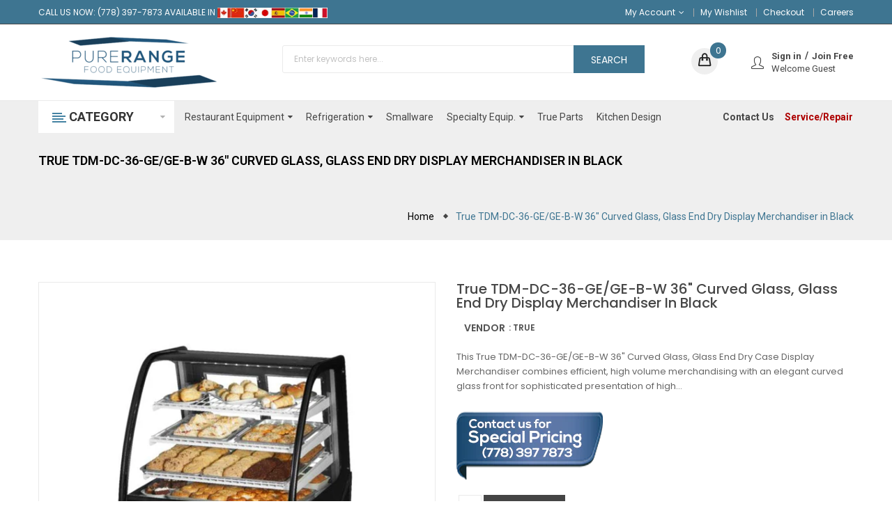

--- FILE ---
content_type: text/html; charset=utf-8
request_url: https://purerange.com/products/true-tdm-dc-36-ge-ge-b-w-36-black-curved-glass-dry-bakery-display-case
body_size: 40053
content:
<!doctype html>
<!--[if IE 9]> <html class="ie9 no-js" lang="en"> <![endif]-->
<!--[if (gt IE 9)|!(IE)]><!--> 
<html class="no-js" lang="en"> <!--<![endif]-->
  <head>

<!-- Google Tag Manager -->
<script>(function(w,d,s,l,i){w[l]=w[l]||[];w[l].push({'gtm.start':
new Date().getTime(),event:'gtm.js'});var f=d.getElementsByTagName(s)[0],
j=d.createElement(s),dl=l!='dataLayer'?'&l='+l:'';j.async=true;j.src=
'https://www.googletagmanager.com/gtm.js?id='+i+dl;f.parentNode.insertBefore(j,f);
})(window,document,'script','dataLayer','GTM-TTL4GC8');</script>
<!-- End Google Tag Manager -->



    
    <meta charset="utf-8">
    <meta name="viewport" content="width=device-width,user-scalable=1">
    <meta name="theme-color" content="#7796a8">
    <link rel="canonical" href="https://purerange.com/products/true-tdm-dc-36-ge-ge-b-w-36-black-curved-glass-dry-bakery-display-case">
    <link rel="alternate" hreflang="en" href="https://purerange.com" />

    
    <link rel="shortcut icon" href="//purerange.com/cdn/shop/files/PureRange_food_equipment_1_32x32.png?v=1613549256" type="image/png">
    

    

    <title>
    True TDM-DC-36-GE/GE-B-W 36&quot; Curved Glass, Glass End Dry Display Merch
    
    
    
    &ndash; PureRange Food Equipment | Restaurant Equipment &amp; Supply Store
    
    </title>

    
    <meta name="description" content="This True TDM-DC-36-GE/GE-B-W 36&quot; Curved Glass, Glass End Dry Case Display Merchandiser combines efficient, high volume merchandising with an elegant curved glass front for sophisticated presentation of high end desserts and pastries. The display is designed to provide an attractive companion to our TDM-R &quot;refrigerated">
    

    <!-- Scrip -->
    

  <link href="//fonts.googleapis.com/css?family=Work+Sans:400,700" rel="preload" as="style" onload="this.onload=null;this.rel='stylesheet'">
  <noscript><link rel="stylesheet" href="//fonts.googleapis.com/css?family="></noscript>


  

    <link href="//fonts.googleapis.com/css?family=Work+Sans:600" rel="preload" as="style" onload="this.onload=null;this.rel='stylesheet'">
	<noscript><link rel="stylesheet" href="//fonts.googleapis.com/css?family=Work+Sans:600"></noscript>
  


<link rel="stylesheet" href="//maxcdn.bootstrapcdn.com/font-awesome/4.7.0/css/font-awesome.min.css">
<link rel="stylesheet" href="//cdnjs.cloudflare.com/ajax/libs/simple-line-icons/2.4.1/css/simple-line-icons.css">
<link href="https://fonts.googleapis.com/css?family=Yellowtail" rel="preload" as="style" onload="this.onload=null;this.rel='stylesheet'">
<noscript><link rel="stylesheet" href="https://fonts.googleapis.com/css?family=Yellowtail"></noscript>
<link href="https://fonts.googleapis.com/css?family=Lato" rel="preload" as="style" onload="this.onload=null;this.rel='stylesheet'">
<noscript><link rel="stylesheet" href="https://fonts.googleapis.com/css?family=Lato"></noscript>
<script src="//ajax.googleapis.com/ajax/libs/jquery/1.12.4/jquery.min.js" type="text/javascript"></script>
<script type="text/javascript" src="//purerange.com/cdn/shop/t/4/assets/ss_custom.js?v=30073969502495082061575586513"></script>
<link href="//purerange.com/cdn/shop/t/4/assets/theme.scss.css?v=54594549223369509081696633267" rel="stylesheet" type="text/css" media="all" />
<link href="//purerange.com/cdn/shop/t/4/assets/style-theme.scss.css?v=167418790664333629771696633267" rel="stylesheet" type="text/css" media="all" />
<link href="//purerange.com/cdn/shop/t/4/assets/style-sections.scss.css?v=60826927478721448561768430330" rel="stylesheet" type="text/css" media="all" />
<link href="//purerange.com/cdn/shop/t/4/assets/style-config.scss.css?v=135516592316355029511696633267" rel="stylesheet" type="text/css" media="all" />
<link href="//purerange.com/cdn/shop/t/4/assets/style-respon.scss.css?v=138611598290072924841756228066" rel="stylesheet" type="text/css" media="all" />
<link href="//purerange.com/cdn/shop/t/4/assets/animate.css?v=149348196806359308181575490715" rel="stylesheet" type="text/css" media="all" />
<script type="text/javascript" src="//purerange.com/cdn/shop/t/4/assets/jquery-cookie.min.js?v=75531678897142413411575656291"></script>
<script type="text/javascript" src="//purerange.com/cdn/shopifycloud/storefront/assets/themes_support/api.jquery-7ab1a3a4.js"></script>
<link href="//purerange.com/cdn/shop/t/4/assets/owl.carousel.min.css?v=100847393044616809951571370710" rel="stylesheet" type="text/css" media="all" />
<script type="text/javascript" src="//purerange.com/cdn/shop/t/4/assets/libs.js?v=182307217650232279461571370709"></script>
<script type="text/javascript" src="//purerange.com/cdn/shop/t/4/assets/bootstrap.min.js?v=73724390286584561281571370702"></script>

<script type="text/javascript" async src="//purerange.com/cdn/shop/t/4/assets/jquery.elevateZoom.min.js?v=48096854157635450151571370708"></script>

<script type="text/javascript" async src="//purerange.com/cdn/shop/t/4/assets/jquery.nav.js?v=109884396266457460831571370708"></script>
<script type="text/javascript" async src="//purerange.com/cdn/shop/t/4/assets/bootstrap-notify.min.js?v=18103043735795977261571370702"></script>

<script type="text/javascript" async src="//purerange.com/cdn/shop/t/4/assets/wish-list.js?v=155482163504671021941571370714"></script>

<!--[if (lte IE 9) ]><script src="//purerange.com/cdn/shop/t/4/assets/match-media.min.js?v=22265819453975888031571370709" type="text/javascript"></script><![endif]-->
<!--[if (gt IE 9)|!(IE)]><!--><script src="//purerange.com/cdn/shop/t/4/assets/theme.js?v=133508279565452841621571370713" defer="defer"></script><!--<![endif]-->
<!--[if lte IE 9]><script src="//purerange.com/cdn/shop/t/4/assets/theme.js?v=133508279565452841621571370713"></script><![endif]-->

<script type="text/javascript" async src="//purerange.com/cdn/shopifycloud/storefront/assets/themes_support/option_selection-b017cd28.js"></script>
<script>
  window.money_format = "${{amount}} CAD";
  window.shop_currency = "CAD";
  window.show_multiple_currencies = false;
  window.use_color_swatch = true;
  window.inventory_text = {
    in_stock: "in stock",
    many_in_stock: "Many in stock",
    out_of_stock: "Out stock",
    add_to_cart: "Add to cart",
    sold_out: "Sold out",
    unavailable: "Unavailable"
  };
</script>













    
 
 




<script>
  window.file_url = "//purerange.com/cdn/shop/files/?5214"; 
  window.theme_load = "//purerange.com/cdn/shop/t/4/assets/ajax-loader.gif?v=41356863302472015721571370700"; 

  window.filter_mul_choice = true;

  //Product Detail - Add to cart
  window.btn_addToCart = '#btnAddtocart';
  window.product_detail_form = '#AddToCartForm';
  window.product_detail_name = '.product-info h1';
  window.product_detail_mainImg = '.product-single-photos img';
  window.addcart_susscess = "popup";

  window.cart_count = ".mini-cart .cart-count";
  window.cart_total = ".mini-cart .cart-total";
  window.trans_text = {
    in_stock: "in stock",
    many_in_stock: "Many in stock",
    out_of_stock: "Out stock",
    add_to_cart: "Add to cart",
    sold_out: "Sold out",
    unavailable: "Unavailable"
  };	
</script>

    
<script type="text/javascript">
  WebFontConfig = {
    google: { families: [ 
      
          'Poppins:100,200,300,400,500,600,700,800,900'
	  
      
      
      	
      		,
      	      
        'Roboto:100,200,300,400,500,600,700,800,900'
	  
      
      
      	
      		,
      	      
        'Roboto:100,200,300,400,500,600,700,800,900'
	  
    ] }
  };
  (function() {
    var wf = document.createElement('script');
    wf.src = ('https:' == document.location.protocol ? 'https' : 'http') +
      '://ajax.googleapis.com/ajax/libs/webfont/1/webfont.js';
    wf.type = 'text/javascript';
    wf.async = 'false';
    var s = document.getElementsByTagName('script')[0];
    s.parentNode.insertBefore(wf, s);
  })(); 
</script>

    <!-- /snippets/social-meta-tags.liquid -->
<meta property="og:site_name" content="PureRange Food Equipment | Restaurant Equipment &amp; Supply Store">
<meta property="og:url" content="https://purerange.com/products/true-tdm-dc-36-ge-ge-b-w-36-black-curved-glass-dry-bakery-display-case">
<meta property="og:title" content="True TDM-DC-36-GE/GE-B-W 36" Curved Glass, Glass End Dry Display Merchandiser in Black">
<meta property="og:type" content="product">
<meta property="og:description" content="This True TDM-DC-36-GE/GE-B-W 36&quot; Curved Glass, Glass End Dry Case Display Merchandiser combines efficient, high volume merchandising with an elegant curved glass front for sophisticated presentation of high end desserts and pastries. The display is designed to provide an attractive companion to our TDM-R &quot;refrigerated"><meta property="og:price:amount" content="11,852.39">
  <meta property="og:price:currency" content="CAD"><meta property="og:image" content="http://purerange.com/cdn/shop/products/TDM-DC-36-GE-GE-B-W_1024x1024.jpg?v=1571863994">
<meta property="og:image:secure_url" content="https://purerange.com/cdn/shop/products/TDM-DC-36-GE-GE-B-W_1024x1024.jpg?v=1571863994">

<meta name="twitter:site" content="@https://purerange.com/">
<meta name="twitter:card" content="summary_large_image">
<meta name="twitter:title" content="True TDM-DC-36-GE/GE-B-W 36" Curved Glass, Glass End Dry Display Merchandiser in Black">
<meta name="twitter:description" content="This True TDM-DC-36-GE/GE-B-W 36&quot; Curved Glass, Glass End Dry Case Display Merchandiser combines efficient, high volume merchandising with an elegant curved glass front for sophisticated presentation of high end desserts and pastries. The display is designed to provide an attractive companion to our TDM-R &quot;refrigerated">

    
    <script>
      Shopify.Products.showRecentlyViewed( { howManyToShow:4 } );  
      Shopify.Products.recordRecentlyViewed();
    </script>
    

    <script>window.performance && window.performance.mark && window.performance.mark('shopify.content_for_header.start');</script><meta name="google-site-verification" content="A_yHJZxC9_6prTrQHKcg1gDLe2Odbm55enrsxFjSiaA">
<meta id="shopify-digital-wallet" name="shopify-digital-wallet" content="/23134306340/digital_wallets/dialog">
<link rel="alternate" type="application/json+oembed" href="https://purerange.com/products/true-tdm-dc-36-ge-ge-b-w-36-black-curved-glass-dry-bakery-display-case.oembed">
<script async="async" src="/checkouts/internal/preloads.js?locale=en-CA"></script>
<script id="shopify-features" type="application/json">{"accessToken":"b88cd5d91324547f0e8e26c6818254ad","betas":["rich-media-storefront-analytics"],"domain":"purerange.com","predictiveSearch":true,"shopId":23134306340,"locale":"en"}</script>
<script>var Shopify = Shopify || {};
Shopify.shop = "purerange-food-equipment.myshopify.com";
Shopify.locale = "en";
Shopify.currency = {"active":"CAD","rate":"1.0"};
Shopify.country = "CA";
Shopify.theme = {"name":"Purerange_20191204","id":78182023204,"schema_name":"SS_Etrostore","schema_version":"1.0.6","theme_store_id":null,"role":"main"};
Shopify.theme.handle = "null";
Shopify.theme.style = {"id":null,"handle":null};
Shopify.cdnHost = "purerange.com/cdn";
Shopify.routes = Shopify.routes || {};
Shopify.routes.root = "/";</script>
<script type="module">!function(o){(o.Shopify=o.Shopify||{}).modules=!0}(window);</script>
<script>!function(o){function n(){var o=[];function n(){o.push(Array.prototype.slice.apply(arguments))}return n.q=o,n}var t=o.Shopify=o.Shopify||{};t.loadFeatures=n(),t.autoloadFeatures=n()}(window);</script>
<script id="shop-js-analytics" type="application/json">{"pageType":"product"}</script>
<script defer="defer" async type="module" src="//purerange.com/cdn/shopifycloud/shop-js/modules/v2/client.init-shop-cart-sync_C5BV16lS.en.esm.js"></script>
<script defer="defer" async type="module" src="//purerange.com/cdn/shopifycloud/shop-js/modules/v2/chunk.common_CygWptCX.esm.js"></script>
<script type="module">
  await import("//purerange.com/cdn/shopifycloud/shop-js/modules/v2/client.init-shop-cart-sync_C5BV16lS.en.esm.js");
await import("//purerange.com/cdn/shopifycloud/shop-js/modules/v2/chunk.common_CygWptCX.esm.js");

  window.Shopify.SignInWithShop?.initShopCartSync?.({"fedCMEnabled":true,"windoidEnabled":true});

</script>
<script>(function() {
  var isLoaded = false;
  function asyncLoad() {
    if (isLoaded) return;
    isLoaded = true;
    var urls = ["https:\/\/chimpstatic.com\/mcjs-connected\/js\/users\/7499db1aa207459d3fa080d8e\/2b459ce73e57f88566f1402fa.js?shop=purerange-food-equipment.myshopify.com"];
    for (var i = 0; i < urls.length; i++) {
      var s = document.createElement('script');
      s.type = 'text/javascript';
      s.async = true;
      s.src = urls[i];
      var x = document.getElementsByTagName('script')[0];
      x.parentNode.insertBefore(s, x);
    }
  };
  if(window.attachEvent) {
    window.attachEvent('onload', asyncLoad);
  } else {
    window.addEventListener('load', asyncLoad, false);
  }
})();</script>
<script id="__st">var __st={"a":23134306340,"offset":-28800,"reqid":"637f362a-1766-4c23-9036-45285a36b367-1768803273","pageurl":"purerange.com\/products\/true-tdm-dc-36-ge-ge-b-w-36-black-curved-glass-dry-bakery-display-case","u":"58ab9eaa7d5d","p":"product","rtyp":"product","rid":4307980877860};</script>
<script>window.ShopifyPaypalV4VisibilityTracking = true;</script>
<script id="captcha-bootstrap">!function(){'use strict';const t='contact',e='account',n='new_comment',o=[[t,t],['blogs',n],['comments',n],[t,'customer']],c=[[e,'customer_login'],[e,'guest_login'],[e,'recover_customer_password'],[e,'create_customer']],r=t=>t.map((([t,e])=>`form[action*='/${t}']:not([data-nocaptcha='true']) input[name='form_type'][value='${e}']`)).join(','),a=t=>()=>t?[...document.querySelectorAll(t)].map((t=>t.form)):[];function s(){const t=[...o],e=r(t);return a(e)}const i='password',u='form_key',d=['recaptcha-v3-token','g-recaptcha-response','h-captcha-response',i],f=()=>{try{return window.sessionStorage}catch{return}},m='__shopify_v',_=t=>t.elements[u];function p(t,e,n=!1){try{const o=window.sessionStorage,c=JSON.parse(o.getItem(e)),{data:r}=function(t){const{data:e,action:n}=t;return t[m]||n?{data:e,action:n}:{data:t,action:n}}(c);for(const[e,n]of Object.entries(r))t.elements[e]&&(t.elements[e].value=n);n&&o.removeItem(e)}catch(o){console.error('form repopulation failed',{error:o})}}const l='form_type',E='cptcha';function T(t){t.dataset[E]=!0}const w=window,h=w.document,L='Shopify',v='ce_forms',y='captcha';let A=!1;((t,e)=>{const n=(g='f06e6c50-85a8-45c8-87d0-21a2b65856fe',I='https://cdn.shopify.com/shopifycloud/storefront-forms-hcaptcha/ce_storefront_forms_captcha_hcaptcha.v1.5.2.iife.js',D={infoText:'Protected by hCaptcha',privacyText:'Privacy',termsText:'Terms'},(t,e,n)=>{const o=w[L][v],c=o.bindForm;if(c)return c(t,g,e,D).then(n);var r;o.q.push([[t,g,e,D],n]),r=I,A||(h.body.append(Object.assign(h.createElement('script'),{id:'captcha-provider',async:!0,src:r})),A=!0)});var g,I,D;w[L]=w[L]||{},w[L][v]=w[L][v]||{},w[L][v].q=[],w[L][y]=w[L][y]||{},w[L][y].protect=function(t,e){n(t,void 0,e),T(t)},Object.freeze(w[L][y]),function(t,e,n,w,h,L){const[v,y,A,g]=function(t,e,n){const i=e?o:[],u=t?c:[],d=[...i,...u],f=r(d),m=r(i),_=r(d.filter((([t,e])=>n.includes(e))));return[a(f),a(m),a(_),s()]}(w,h,L),I=t=>{const e=t.target;return e instanceof HTMLFormElement?e:e&&e.form},D=t=>v().includes(t);t.addEventListener('submit',(t=>{const e=I(t);if(!e)return;const n=D(e)&&!e.dataset.hcaptchaBound&&!e.dataset.recaptchaBound,o=_(e),c=g().includes(e)&&(!o||!o.value);(n||c)&&t.preventDefault(),c&&!n&&(function(t){try{if(!f())return;!function(t){const e=f();if(!e)return;const n=_(t);if(!n)return;const o=n.value;o&&e.removeItem(o)}(t);const e=Array.from(Array(32),(()=>Math.random().toString(36)[2])).join('');!function(t,e){_(t)||t.append(Object.assign(document.createElement('input'),{type:'hidden',name:u})),t.elements[u].value=e}(t,e),function(t,e){const n=f();if(!n)return;const o=[...t.querySelectorAll(`input[type='${i}']`)].map((({name:t})=>t)),c=[...d,...o],r={};for(const[a,s]of new FormData(t).entries())c.includes(a)||(r[a]=s);n.setItem(e,JSON.stringify({[m]:1,action:t.action,data:r}))}(t,e)}catch(e){console.error('failed to persist form',e)}}(e),e.submit())}));const S=(t,e)=>{t&&!t.dataset[E]&&(n(t,e.some((e=>e===t))),T(t))};for(const o of['focusin','change'])t.addEventListener(o,(t=>{const e=I(t);D(e)&&S(e,y())}));const B=e.get('form_key'),M=e.get(l),P=B&&M;t.addEventListener('DOMContentLoaded',(()=>{const t=y();if(P)for(const e of t)e.elements[l].value===M&&p(e,B);[...new Set([...A(),...v().filter((t=>'true'===t.dataset.shopifyCaptcha))])].forEach((e=>S(e,t)))}))}(h,new URLSearchParams(w.location.search),n,t,e,['guest_login'])})(!0,!0)}();</script>
<script integrity="sha256-4kQ18oKyAcykRKYeNunJcIwy7WH5gtpwJnB7kiuLZ1E=" data-source-attribution="shopify.loadfeatures" defer="defer" src="//purerange.com/cdn/shopifycloud/storefront/assets/storefront/load_feature-a0a9edcb.js" crossorigin="anonymous"></script>
<script data-source-attribution="shopify.dynamic_checkout.dynamic.init">var Shopify=Shopify||{};Shopify.PaymentButton=Shopify.PaymentButton||{isStorefrontPortableWallets:!0,init:function(){window.Shopify.PaymentButton.init=function(){};var t=document.createElement("script");t.src="https://purerange.com/cdn/shopifycloud/portable-wallets/latest/portable-wallets.en.js",t.type="module",document.head.appendChild(t)}};
</script>
<script data-source-attribution="shopify.dynamic_checkout.buyer_consent">
  function portableWalletsHideBuyerConsent(e){var t=document.getElementById("shopify-buyer-consent"),n=document.getElementById("shopify-subscription-policy-button");t&&n&&(t.classList.add("hidden"),t.setAttribute("aria-hidden","true"),n.removeEventListener("click",e))}function portableWalletsShowBuyerConsent(e){var t=document.getElementById("shopify-buyer-consent"),n=document.getElementById("shopify-subscription-policy-button");t&&n&&(t.classList.remove("hidden"),t.removeAttribute("aria-hidden"),n.addEventListener("click",e))}window.Shopify?.PaymentButton&&(window.Shopify.PaymentButton.hideBuyerConsent=portableWalletsHideBuyerConsent,window.Shopify.PaymentButton.showBuyerConsent=portableWalletsShowBuyerConsent);
</script>
<script data-source-attribution="shopify.dynamic_checkout.cart.bootstrap">document.addEventListener("DOMContentLoaded",(function(){function t(){return document.querySelector("shopify-accelerated-checkout-cart, shopify-accelerated-checkout")}if(t())Shopify.PaymentButton.init();else{new MutationObserver((function(e,n){t()&&(Shopify.PaymentButton.init(),n.disconnect())})).observe(document.body,{childList:!0,subtree:!0})}}));
</script>
<script id="sections-script" data-sections="ss-facebook-message" defer="defer" src="//purerange.com/cdn/shop/t/4/compiled_assets/scripts.js?5214"></script>
<script>window.performance && window.performance.mark && window.performance.mark('shopify.content_for_header.end');</script>

  <link href="https://monorail-edge.shopifysvc.com" rel="dns-prefetch">
<script>(function(){if ("sendBeacon" in navigator && "performance" in window) {try {var session_token_from_headers = performance.getEntriesByType('navigation')[0].serverTiming.find(x => x.name == '_s').description;} catch {var session_token_from_headers = undefined;}var session_cookie_matches = document.cookie.match(/_shopify_s=([^;]*)/);var session_token_from_cookie = session_cookie_matches && session_cookie_matches.length === 2 ? session_cookie_matches[1] : "";var session_token = session_token_from_headers || session_token_from_cookie || "";function handle_abandonment_event(e) {var entries = performance.getEntries().filter(function(entry) {return /monorail-edge.shopifysvc.com/.test(entry.name);});if (!window.abandonment_tracked && entries.length === 0) {window.abandonment_tracked = true;var currentMs = Date.now();var navigation_start = performance.timing.navigationStart;var payload = {shop_id: 23134306340,url: window.location.href,navigation_start,duration: currentMs - navigation_start,session_token,page_type: "product"};window.navigator.sendBeacon("https://monorail-edge.shopifysvc.com/v1/produce", JSON.stringify({schema_id: "online_store_buyer_site_abandonment/1.1",payload: payload,metadata: {event_created_at_ms: currentMs,event_sent_at_ms: currentMs}}));}}window.addEventListener('pagehide', handle_abandonment_event);}}());</script>
<script id="web-pixels-manager-setup">(function e(e,d,r,n,o){if(void 0===o&&(o={}),!Boolean(null===(a=null===(i=window.Shopify)||void 0===i?void 0:i.analytics)||void 0===a?void 0:a.replayQueue)){var i,a;window.Shopify=window.Shopify||{};var t=window.Shopify;t.analytics=t.analytics||{};var s=t.analytics;s.replayQueue=[],s.publish=function(e,d,r){return s.replayQueue.push([e,d,r]),!0};try{self.performance.mark("wpm:start")}catch(e){}var l=function(){var e={modern:/Edge?\/(1{2}[4-9]|1[2-9]\d|[2-9]\d{2}|\d{4,})\.\d+(\.\d+|)|Firefox\/(1{2}[4-9]|1[2-9]\d|[2-9]\d{2}|\d{4,})\.\d+(\.\d+|)|Chrom(ium|e)\/(9{2}|\d{3,})\.\d+(\.\d+|)|(Maci|X1{2}).+ Version\/(15\.\d+|(1[6-9]|[2-9]\d|\d{3,})\.\d+)([,.]\d+|)( \(\w+\)|)( Mobile\/\w+|) Safari\/|Chrome.+OPR\/(9{2}|\d{3,})\.\d+\.\d+|(CPU[ +]OS|iPhone[ +]OS|CPU[ +]iPhone|CPU IPhone OS|CPU iPad OS)[ +]+(15[._]\d+|(1[6-9]|[2-9]\d|\d{3,})[._]\d+)([._]\d+|)|Android:?[ /-](13[3-9]|1[4-9]\d|[2-9]\d{2}|\d{4,})(\.\d+|)(\.\d+|)|Android.+Firefox\/(13[5-9]|1[4-9]\d|[2-9]\d{2}|\d{4,})\.\d+(\.\d+|)|Android.+Chrom(ium|e)\/(13[3-9]|1[4-9]\d|[2-9]\d{2}|\d{4,})\.\d+(\.\d+|)|SamsungBrowser\/([2-9]\d|\d{3,})\.\d+/,legacy:/Edge?\/(1[6-9]|[2-9]\d|\d{3,})\.\d+(\.\d+|)|Firefox\/(5[4-9]|[6-9]\d|\d{3,})\.\d+(\.\d+|)|Chrom(ium|e)\/(5[1-9]|[6-9]\d|\d{3,})\.\d+(\.\d+|)([\d.]+$|.*Safari\/(?![\d.]+ Edge\/[\d.]+$))|(Maci|X1{2}).+ Version\/(10\.\d+|(1[1-9]|[2-9]\d|\d{3,})\.\d+)([,.]\d+|)( \(\w+\)|)( Mobile\/\w+|) Safari\/|Chrome.+OPR\/(3[89]|[4-9]\d|\d{3,})\.\d+\.\d+|(CPU[ +]OS|iPhone[ +]OS|CPU[ +]iPhone|CPU IPhone OS|CPU iPad OS)[ +]+(10[._]\d+|(1[1-9]|[2-9]\d|\d{3,})[._]\d+)([._]\d+|)|Android:?[ /-](13[3-9]|1[4-9]\d|[2-9]\d{2}|\d{4,})(\.\d+|)(\.\d+|)|Mobile Safari.+OPR\/([89]\d|\d{3,})\.\d+\.\d+|Android.+Firefox\/(13[5-9]|1[4-9]\d|[2-9]\d{2}|\d{4,})\.\d+(\.\d+|)|Android.+Chrom(ium|e)\/(13[3-9]|1[4-9]\d|[2-9]\d{2}|\d{4,})\.\d+(\.\d+|)|Android.+(UC? ?Browser|UCWEB|U3)[ /]?(15\.([5-9]|\d{2,})|(1[6-9]|[2-9]\d|\d{3,})\.\d+)\.\d+|SamsungBrowser\/(5\.\d+|([6-9]|\d{2,})\.\d+)|Android.+MQ{2}Browser\/(14(\.(9|\d{2,})|)|(1[5-9]|[2-9]\d|\d{3,})(\.\d+|))(\.\d+|)|K[Aa][Ii]OS\/(3\.\d+|([4-9]|\d{2,})\.\d+)(\.\d+|)/},d=e.modern,r=e.legacy,n=navigator.userAgent;return n.match(d)?"modern":n.match(r)?"legacy":"unknown"}(),u="modern"===l?"modern":"legacy",c=(null!=n?n:{modern:"",legacy:""})[u],f=function(e){return[e.baseUrl,"/wpm","/b",e.hashVersion,"modern"===e.buildTarget?"m":"l",".js"].join("")}({baseUrl:d,hashVersion:r,buildTarget:u}),m=function(e){var d=e.version,r=e.bundleTarget,n=e.surface,o=e.pageUrl,i=e.monorailEndpoint;return{emit:function(e){var a=e.status,t=e.errorMsg,s=(new Date).getTime(),l=JSON.stringify({metadata:{event_sent_at_ms:s},events:[{schema_id:"web_pixels_manager_load/3.1",payload:{version:d,bundle_target:r,page_url:o,status:a,surface:n,error_msg:t},metadata:{event_created_at_ms:s}}]});if(!i)return console&&console.warn&&console.warn("[Web Pixels Manager] No Monorail endpoint provided, skipping logging."),!1;try{return self.navigator.sendBeacon.bind(self.navigator)(i,l)}catch(e){}var u=new XMLHttpRequest;try{return u.open("POST",i,!0),u.setRequestHeader("Content-Type","text/plain"),u.send(l),!0}catch(e){return console&&console.warn&&console.warn("[Web Pixels Manager] Got an unhandled error while logging to Monorail."),!1}}}}({version:r,bundleTarget:l,surface:e.surface,pageUrl:self.location.href,monorailEndpoint:e.monorailEndpoint});try{o.browserTarget=l,function(e){var d=e.src,r=e.async,n=void 0===r||r,o=e.onload,i=e.onerror,a=e.sri,t=e.scriptDataAttributes,s=void 0===t?{}:t,l=document.createElement("script"),u=document.querySelector("head"),c=document.querySelector("body");if(l.async=n,l.src=d,a&&(l.integrity=a,l.crossOrigin="anonymous"),s)for(var f in s)if(Object.prototype.hasOwnProperty.call(s,f))try{l.dataset[f]=s[f]}catch(e){}if(o&&l.addEventListener("load",o),i&&l.addEventListener("error",i),u)u.appendChild(l);else{if(!c)throw new Error("Did not find a head or body element to append the script");c.appendChild(l)}}({src:f,async:!0,onload:function(){if(!function(){var e,d;return Boolean(null===(d=null===(e=window.Shopify)||void 0===e?void 0:e.analytics)||void 0===d?void 0:d.initialized)}()){var d=window.webPixelsManager.init(e)||void 0;if(d){var r=window.Shopify.analytics;r.replayQueue.forEach((function(e){var r=e[0],n=e[1],o=e[2];d.publishCustomEvent(r,n,o)})),r.replayQueue=[],r.publish=d.publishCustomEvent,r.visitor=d.visitor,r.initialized=!0}}},onerror:function(){return m.emit({status:"failed",errorMsg:"".concat(f," has failed to load")})},sri:function(e){var d=/^sha384-[A-Za-z0-9+/=]+$/;return"string"==typeof e&&d.test(e)}(c)?c:"",scriptDataAttributes:o}),m.emit({status:"loading"})}catch(e){m.emit({status:"failed",errorMsg:(null==e?void 0:e.message)||"Unknown error"})}}})({shopId: 23134306340,storefrontBaseUrl: "https://purerange.com",extensionsBaseUrl: "https://extensions.shopifycdn.com/cdn/shopifycloud/web-pixels-manager",monorailEndpoint: "https://monorail-edge.shopifysvc.com/unstable/produce_batch",surface: "storefront-renderer",enabledBetaFlags: ["2dca8a86"],webPixelsConfigList: [{"id":"344621092","configuration":"{\"config\":\"{\\\"pixel_id\\\":\\\"G-YWR9F2XH4Z\\\",\\\"target_country\\\":\\\"CA\\\",\\\"gtag_events\\\":[{\\\"type\\\":\\\"begin_checkout\\\",\\\"action_label\\\":[\\\"G-YWR9F2XH4Z\\\",\\\"AW-689698907\\\/MMRKCOrEvLYBENvw78gC\\\"]},{\\\"type\\\":\\\"search\\\",\\\"action_label\\\":[\\\"G-YWR9F2XH4Z\\\",\\\"AW-689698907\\\/0CLUCO3EvLYBENvw78gC\\\"]},{\\\"type\\\":\\\"view_item\\\",\\\"action_label\\\":[\\\"G-YWR9F2XH4Z\\\",\\\"AW-689698907\\\/MGsCCOXCvLYBENvw78gC\\\"]},{\\\"type\\\":\\\"purchase\\\",\\\"action_label\\\":[\\\"G-YWR9F2XH4Z\\\",\\\"AW-689698907\\\/JNfxCOLCvLYBENvw78gC\\\"]},{\\\"type\\\":\\\"page_view\\\",\\\"action_label\\\":[\\\"G-YWR9F2XH4Z\\\",\\\"AW-689698907\\\/T7yTCN_CvLYBENvw78gC\\\"]},{\\\"type\\\":\\\"add_payment_info\\\",\\\"action_label\\\":[\\\"G-YWR9F2XH4Z\\\",\\\"AW-689698907\\\/UrrxCOjFvLYBENvw78gC\\\"]},{\\\"type\\\":\\\"add_to_cart\\\",\\\"action_label\\\":[\\\"G-YWR9F2XH4Z\\\",\\\"AW-689698907\\\/XFQLCOfEvLYBENvw78gC\\\"]}],\\\"enable_monitoring_mode\\\":false}\"}","eventPayloadVersion":"v1","runtimeContext":"OPEN","scriptVersion":"b2a88bafab3e21179ed38636efcd8a93","type":"APP","apiClientId":1780363,"privacyPurposes":[],"dataSharingAdjustments":{"protectedCustomerApprovalScopes":["read_customer_address","read_customer_email","read_customer_name","read_customer_personal_data","read_customer_phone"]}},{"id":"75333668","eventPayloadVersion":"v1","runtimeContext":"LAX","scriptVersion":"1","type":"CUSTOM","privacyPurposes":["ANALYTICS"],"name":"Google Analytics tag (migrated)"},{"id":"shopify-app-pixel","configuration":"{}","eventPayloadVersion":"v1","runtimeContext":"STRICT","scriptVersion":"0450","apiClientId":"shopify-pixel","type":"APP","privacyPurposes":["ANALYTICS","MARKETING"]},{"id":"shopify-custom-pixel","eventPayloadVersion":"v1","runtimeContext":"LAX","scriptVersion":"0450","apiClientId":"shopify-pixel","type":"CUSTOM","privacyPurposes":["ANALYTICS","MARKETING"]}],isMerchantRequest: false,initData: {"shop":{"name":"PureRange Food Equipment | Restaurant Equipment \u0026 Supply Store","paymentSettings":{"currencyCode":"CAD"},"myshopifyDomain":"purerange-food-equipment.myshopify.com","countryCode":"CA","storefrontUrl":"https:\/\/purerange.com"},"customer":null,"cart":null,"checkout":null,"productVariants":[{"price":{"amount":11852.39,"currencyCode":"CAD"},"product":{"title":"True TDM-DC-36-GE\/GE-B-W 36\" Curved Glass, Glass End Dry Display Merchandiser in Black","vendor":"True","id":"4307980877860","untranslatedTitle":"True TDM-DC-36-GE\/GE-B-W 36\" Curved Glass, Glass End Dry Display Merchandiser in Black","url":"\/products\/true-tdm-dc-36-ge-ge-b-w-36-black-curved-glass-dry-bakery-display-case","type":""},"id":"30977065549860","image":{"src":"\/\/purerange.com\/cdn\/shop\/products\/TDM-DC-36-GE-GE-B-W.jpg?v=1571863994"},"sku":"TDM-DC-36-GE\/GE-B-W","title":"Default Title","untranslatedTitle":"Default Title"}],"purchasingCompany":null},},"https://purerange.com/cdn","fcfee988w5aeb613cpc8e4bc33m6693e112",{"modern":"","legacy":""},{"shopId":"23134306340","storefrontBaseUrl":"https:\/\/purerange.com","extensionBaseUrl":"https:\/\/extensions.shopifycdn.com\/cdn\/shopifycloud\/web-pixels-manager","surface":"storefront-renderer","enabledBetaFlags":"[\"2dca8a86\"]","isMerchantRequest":"false","hashVersion":"fcfee988w5aeb613cpc8e4bc33m6693e112","publish":"custom","events":"[[\"page_viewed\",{}],[\"product_viewed\",{\"productVariant\":{\"price\":{\"amount\":11852.39,\"currencyCode\":\"CAD\"},\"product\":{\"title\":\"True TDM-DC-36-GE\/GE-B-W 36\\\" Curved Glass, Glass End Dry Display Merchandiser in Black\",\"vendor\":\"True\",\"id\":\"4307980877860\",\"untranslatedTitle\":\"True TDM-DC-36-GE\/GE-B-W 36\\\" Curved Glass, Glass End Dry Display Merchandiser in Black\",\"url\":\"\/products\/true-tdm-dc-36-ge-ge-b-w-36-black-curved-glass-dry-bakery-display-case\",\"type\":\"\"},\"id\":\"30977065549860\",\"image\":{\"src\":\"\/\/purerange.com\/cdn\/shop\/products\/TDM-DC-36-GE-GE-B-W.jpg?v=1571863994\"},\"sku\":\"TDM-DC-36-GE\/GE-B-W\",\"title\":\"Default Title\",\"untranslatedTitle\":\"Default Title\"}}]]"});</script><script>
  window.ShopifyAnalytics = window.ShopifyAnalytics || {};
  window.ShopifyAnalytics.meta = window.ShopifyAnalytics.meta || {};
  window.ShopifyAnalytics.meta.currency = 'CAD';
  var meta = {"product":{"id":4307980877860,"gid":"gid:\/\/shopify\/Product\/4307980877860","vendor":"True","type":"","handle":"true-tdm-dc-36-ge-ge-b-w-36-black-curved-glass-dry-bakery-display-case","variants":[{"id":30977065549860,"price":1185239,"name":"True TDM-DC-36-GE\/GE-B-W 36\" Curved Glass, Glass End Dry Display Merchandiser in Black","public_title":null,"sku":"TDM-DC-36-GE\/GE-B-W"}],"remote":false},"page":{"pageType":"product","resourceType":"product","resourceId":4307980877860,"requestId":"637f362a-1766-4c23-9036-45285a36b367-1768803273"}};
  for (var attr in meta) {
    window.ShopifyAnalytics.meta[attr] = meta[attr];
  }
</script>
<script class="analytics">
  (function () {
    var customDocumentWrite = function(content) {
      var jquery = null;

      if (window.jQuery) {
        jquery = window.jQuery;
      } else if (window.Checkout && window.Checkout.$) {
        jquery = window.Checkout.$;
      }

      if (jquery) {
        jquery('body').append(content);
      }
    };

    var hasLoggedConversion = function(token) {
      if (token) {
        return document.cookie.indexOf('loggedConversion=' + token) !== -1;
      }
      return false;
    }

    var setCookieIfConversion = function(token) {
      if (token) {
        var twoMonthsFromNow = new Date(Date.now());
        twoMonthsFromNow.setMonth(twoMonthsFromNow.getMonth() + 2);

        document.cookie = 'loggedConversion=' + token + '; expires=' + twoMonthsFromNow;
      }
    }

    var trekkie = window.ShopifyAnalytics.lib = window.trekkie = window.trekkie || [];
    if (trekkie.integrations) {
      return;
    }
    trekkie.methods = [
      'identify',
      'page',
      'ready',
      'track',
      'trackForm',
      'trackLink'
    ];
    trekkie.factory = function(method) {
      return function() {
        var args = Array.prototype.slice.call(arguments);
        args.unshift(method);
        trekkie.push(args);
        return trekkie;
      };
    };
    for (var i = 0; i < trekkie.methods.length; i++) {
      var key = trekkie.methods[i];
      trekkie[key] = trekkie.factory(key);
    }
    trekkie.load = function(config) {
      trekkie.config = config || {};
      trekkie.config.initialDocumentCookie = document.cookie;
      var first = document.getElementsByTagName('script')[0];
      var script = document.createElement('script');
      script.type = 'text/javascript';
      script.onerror = function(e) {
        var scriptFallback = document.createElement('script');
        scriptFallback.type = 'text/javascript';
        scriptFallback.onerror = function(error) {
                var Monorail = {
      produce: function produce(monorailDomain, schemaId, payload) {
        var currentMs = new Date().getTime();
        var event = {
          schema_id: schemaId,
          payload: payload,
          metadata: {
            event_created_at_ms: currentMs,
            event_sent_at_ms: currentMs
          }
        };
        return Monorail.sendRequest("https://" + monorailDomain + "/v1/produce", JSON.stringify(event));
      },
      sendRequest: function sendRequest(endpointUrl, payload) {
        // Try the sendBeacon API
        if (window && window.navigator && typeof window.navigator.sendBeacon === 'function' && typeof window.Blob === 'function' && !Monorail.isIos12()) {
          var blobData = new window.Blob([payload], {
            type: 'text/plain'
          });

          if (window.navigator.sendBeacon(endpointUrl, blobData)) {
            return true;
          } // sendBeacon was not successful

        } // XHR beacon

        var xhr = new XMLHttpRequest();

        try {
          xhr.open('POST', endpointUrl);
          xhr.setRequestHeader('Content-Type', 'text/plain');
          xhr.send(payload);
        } catch (e) {
          console.log(e);
        }

        return false;
      },
      isIos12: function isIos12() {
        return window.navigator.userAgent.lastIndexOf('iPhone; CPU iPhone OS 12_') !== -1 || window.navigator.userAgent.lastIndexOf('iPad; CPU OS 12_') !== -1;
      }
    };
    Monorail.produce('monorail-edge.shopifysvc.com',
      'trekkie_storefront_load_errors/1.1',
      {shop_id: 23134306340,
      theme_id: 78182023204,
      app_name: "storefront",
      context_url: window.location.href,
      source_url: "//purerange.com/cdn/s/trekkie.storefront.cd680fe47e6c39ca5d5df5f0a32d569bc48c0f27.min.js"});

        };
        scriptFallback.async = true;
        scriptFallback.src = '//purerange.com/cdn/s/trekkie.storefront.cd680fe47e6c39ca5d5df5f0a32d569bc48c0f27.min.js';
        first.parentNode.insertBefore(scriptFallback, first);
      };
      script.async = true;
      script.src = '//purerange.com/cdn/s/trekkie.storefront.cd680fe47e6c39ca5d5df5f0a32d569bc48c0f27.min.js';
      first.parentNode.insertBefore(script, first);
    };
    trekkie.load(
      {"Trekkie":{"appName":"storefront","development":false,"defaultAttributes":{"shopId":23134306340,"isMerchantRequest":null,"themeId":78182023204,"themeCityHash":"5960835150023529096","contentLanguage":"en","currency":"CAD","eventMetadataId":"25d45b91-c730-4ad9-9b28-5db589dc09e6"},"isServerSideCookieWritingEnabled":true,"monorailRegion":"shop_domain","enabledBetaFlags":["65f19447"]},"Session Attribution":{},"S2S":{"facebookCapiEnabled":false,"source":"trekkie-storefront-renderer","apiClientId":580111}}
    );

    var loaded = false;
    trekkie.ready(function() {
      if (loaded) return;
      loaded = true;

      window.ShopifyAnalytics.lib = window.trekkie;

      var originalDocumentWrite = document.write;
      document.write = customDocumentWrite;
      try { window.ShopifyAnalytics.merchantGoogleAnalytics.call(this); } catch(error) {};
      document.write = originalDocumentWrite;

      window.ShopifyAnalytics.lib.page(null,{"pageType":"product","resourceType":"product","resourceId":4307980877860,"requestId":"637f362a-1766-4c23-9036-45285a36b367-1768803273","shopifyEmitted":true});

      var match = window.location.pathname.match(/checkouts\/(.+)\/(thank_you|post_purchase)/)
      var token = match? match[1]: undefined;
      if (!hasLoggedConversion(token)) {
        setCookieIfConversion(token);
        window.ShopifyAnalytics.lib.track("Viewed Product",{"currency":"CAD","variantId":30977065549860,"productId":4307980877860,"productGid":"gid:\/\/shopify\/Product\/4307980877860","name":"True TDM-DC-36-GE\/GE-B-W 36\" Curved Glass, Glass End Dry Display Merchandiser in Black","price":"11852.39","sku":"TDM-DC-36-GE\/GE-B-W","brand":"True","variant":null,"category":"","nonInteraction":true,"remote":false},undefined,undefined,{"shopifyEmitted":true});
      window.ShopifyAnalytics.lib.track("monorail:\/\/trekkie_storefront_viewed_product\/1.1",{"currency":"CAD","variantId":30977065549860,"productId":4307980877860,"productGid":"gid:\/\/shopify\/Product\/4307980877860","name":"True TDM-DC-36-GE\/GE-B-W 36\" Curved Glass, Glass End Dry Display Merchandiser in Black","price":"11852.39","sku":"TDM-DC-36-GE\/GE-B-W","brand":"True","variant":null,"category":"","nonInteraction":true,"remote":false,"referer":"https:\/\/purerange.com\/products\/true-tdm-dc-36-ge-ge-b-w-36-black-curved-glass-dry-bakery-display-case"});
      }
    });


        var eventsListenerScript = document.createElement('script');
        eventsListenerScript.async = true;
        eventsListenerScript.src = "//purerange.com/cdn/shopifycloud/storefront/assets/shop_events_listener-3da45d37.js";
        document.getElementsByTagName('head')[0].appendChild(eventsListenerScript);

})();</script>
  <script>
  if (!window.ga || (window.ga && typeof window.ga !== 'function')) {
    window.ga = function ga() {
      (window.ga.q = window.ga.q || []).push(arguments);
      if (window.Shopify && window.Shopify.analytics && typeof window.Shopify.analytics.publish === 'function') {
        window.Shopify.analytics.publish("ga_stub_called", {}, {sendTo: "google_osp_migration"});
      }
      console.error("Shopify's Google Analytics stub called with:", Array.from(arguments), "\nSee https://help.shopify.com/manual/promoting-marketing/pixels/pixel-migration#google for more information.");
    };
    if (window.Shopify && window.Shopify.analytics && typeof window.Shopify.analytics.publish === 'function') {
      window.Shopify.analytics.publish("ga_stub_initialized", {}, {sendTo: "google_osp_migration"});
    }
  }
</script>
<script
  defer
  src="https://purerange.com/cdn/shopifycloud/perf-kit/shopify-perf-kit-3.0.4.min.js"
  data-application="storefront-renderer"
  data-shop-id="23134306340"
  data-render-region="gcp-us-central1"
  data-page-type="product"
  data-theme-instance-id="78182023204"
  data-theme-name="SS_Etrostore"
  data-theme-version="1.0.6"
  data-monorail-region="shop_domain"
  data-resource-timing-sampling-rate="10"
  data-shs="true"
  data-shs-beacon="true"
  data-shs-export-with-fetch="true"
  data-shs-logs-sample-rate="1"
  data-shs-beacon-endpoint="https://purerange.com/api/collect"
></script>
</head>

  <body class="template-product">
    <div id="wrapper" class="page-wrapper wrapper-full effect_10">
       <!--   Loading Site -->
      
      
      
      <div id="shopify-section-header" class="shopify-section">

</div>
<header id="header" class="header header-style1">
  
  <div class="header-top compad_hidden">
    <div class="container">
      <div class="row">  
        <div class="header-top-left form-inline col-lg-6 col-md-6 col-sm-6 hidden-xs">
          <div class="telephone hidden-xs hidden-sm hidden-md">
            <span>Call Us Now: (778) 397-7873 available in <img src="https://cdn.shopify.com/s/files/1/0231/3430/6340/files/flag-8.png?v=1756142319" alt="English Chinese Korean Japanese Spanish Portuguese Hindi Punjabi French available" height="15"></span>
          </div>
          
          
          
          
        </div>        
        <div class="header-top-right form-inline col-lg-6 col-md-6 col-sm-6 col-xs-12">
          
          <div class="toplink-item account" id="my_account">
  <a href="#" class="dropdown-toggle">
    <span>My Account</span><span class="fa fa-angle-down"></span>
  </a>
  <ul class="dropdown-menu">
    
			
			
			
			
			
			
				<li><a href="/account/login" id="customer_login_link">Login</a></li>
				<li><a href="/account/register" id="customer_register_link">Register</a></li>
			
		
  </ul>
</div>


          
          
          <div class="toplink-item wishlist"><a href="/pages/wishlist" title="">My Wishlist</a></div>
          
          
          <div class="toplink-item checkout"><a  href="/checkout">Checkout</a></div>
          
          <div class="toplink-item checkout"><a href="/pages/careers">Careers</a></div>
        </div>       
      </div>
    </div>
  </div>
  
  <div class="header-center">
    <div class="container">
      <div class="row">			
        <div class="navbar-logo col-lg-3 col-md-3 col-sm-12 col-xs-12">
          <div class="site-header-logo title-heading" itemscope itemtype="http://schema.org/Organization">
            
            <a href="/" itemprop="url" class="site-header-logo-image">
              
              <img src="//purerange.com/cdn/shop/files/purerange-logo-260x_260x.png?v=1681506223"
                   srcset="//purerange.com/cdn/shop/files/purerange-logo-260x_260x.png?v=1681506223"
                   alt="PureRange Food Equipment | Restaurant Equipment &amp; Supply Store"
                   itemprop="logo">
            </a>
            
          </div>
        </div>
        <div class="middle2 col-lg-6 col-md-5 col-sm-6 col-xs-4">	
          <div class="search-header-w">
  <div class="icon-search hidden-lg hidden-md"><i class="icon-magnifier"></i></div>
  <div class="form_search">
  <form class="formSearch" action="/search" method="get">
    <input type="hidden" name="type" value="product">
    <input class="form-control" type="search" name="q" value="" placeholder="Enter keywords here... " autocomplete="off" />
    <button class="btn btn-search" type="submit" >
      <span class="btnSearchText hidden-sm hidden-xs">Search</span>
      <i class="icon-magnifier hidden-lg hidden-md"></i>
    </button>
  </form>
  </div>
</div>
        </div>
        <div class="middle-right col-lg-3 col-md-4 col-sm-6 col-xs-8">
          <div class="minilink-header hidden-sm hidden-xs">    
            <i class="icon-user"></i>
            <div class="inner">
            <ul class="welcome-msg font-ct">
              
              
              
              
              
              
              
              <li class="log login"><a href="/account/login">Sign in</a></li>
              <li class="regis"><a href="/account/register">Join Free</a></li>
              
              
            </ul>
             <div class="font-ct hidden-sm hidden-xs welcome-sg">Welcome Guest</div>
            </div>
          </div>
          <div class="minicart-header">
  <a href="/cart" class="site-header__carts shopcart dropdown-toggle">
    <span class="cart-ico"><i class="icon-handbag"></i><span class="hidden">Shopping Cart</span></span>
	<span id="CartCount" class="cout_cart"><span class="cout_item">0</span></span>  
    <span class="cart-total hidden hidden-xs">
      <span id="CartTotal"  class="total_cart">$0.00</span>
    </span>
  </a>
  <div class="block-content dropdown-content" style="display: none;">
    <div class="no-items">
      <p>Your cart is currently empty.</p>
      <p class="text-continue btn"><a href="/">Continue Shopping</a></p>
    </div>
    <div class="block-inner has-items">
      <div class="head-minicart">
        <span class="label-products">Your Products</span>
        <span class="label-price hidden">Price:</span>
      </div>
      <ol id="minicart-sidebar" class="mini-products-list">
        
      </ol>
      <div class="bottom-action actions">
        <div class="price-total-w">										
          <span class="label-price-total">Order subtotal</span> 
          <span class="price-total"><span class="price">$0.00</span></span>				
          <div style="clear:both;"></div>	
        </div>
        <div class="button-wrapper">
          <a href="/cart" class="link-button btn-gotocart" title="View your cart">View cart</a>
          <a href="/checkout" class="link-button btn-checkout" title="Checkout">Checkout</a>
          <div style="clear:both;"></div>
        </div>
      </div>
    </div>
  </div>
</div>  
          
        </div>
      </div>
    </div>
  </div>

  <div class="header-bottom compad_hidden">
    <div class="main-menu">  
      <div class="container">
        <div class="row">
        <div class=" sidebar-megamenu col-md-2 hidden-sm hidden-xs no-padding">
          <div id="shopify-section-ss-vertical-menu" class="shopify-section">






<div class="widget-verticalmenu">
  <div class="vertical-content">
    <div class="navbar-vertical">
      <button type="button" id="show-verticalmenu" class="navbar-toggles">
        <img class="lazyload" data-src="//purerange.com/cdn/shop/t/4/assets/cate.png?v=75544932624294372461571938319" alt="icon-menus"/><!--<i class="icon-menus"></i>-->
         <span class="title-nav">category</span>
      </button>
    </div>
    <div class="vertical-wrapper">
      <ul class="vertical-group">
      
      
        
        
        
        
        
        
        
      <li class="vertical-item level1 vertical_drop mega_parent">
          <a class="menu-link" href="/collections/commercial-refrigeration">
            
            <span class="menu-title">Commercial Refrigeration</span>
            
              <span class="btn-dropdown-toggle"><i class="fa fa-angle-down"></i></span>
            
          </a>

        
        
        
        
       	<div class="vertical-drop drop-mega drop-lv1 " style="width: 900px;">
         <div class="row">
            
            <div class="ss_megamenu_col col-md-12 col-sm-12">
              <div class="row">
                
                
                <div class="ss_megamenu_col col-md-4">
                  <ul class="content-links">
                    <li class="ss_megamenu_lv2 menuTitle">
                      <a href="/collections/reach-in-coolers-freezers" title="">Reach-in Refrigeration</a>
                    </li>
                    
                    <li class="ss_megamenu_lv3 ">
                      <a href="/collections/reach-in-coolers" title="">Reach-in Coolers</a>
                    </li>
                    
                    <li class="ss_megamenu_lv3 ">
                      <a href="/collections/reach-in-freezers" title="">Reach-in Freezers</a>
                    </li>
                    
                  </ul>
                </div>
                
                
                <div class="ss_megamenu_col col-md-4">
                  <ul class="content-links">
                    <li class="ss_megamenu_lv2 menuTitle">
                      <a href="/collections/glass-door-merchandising" title="">Glass door Merchandising</a>
                    </li>
                    
                    <li class="ss_megamenu_lv3 ">
                      <a href="/collections/glass-door-coolers" title="">Glass Door Coolers </a>
                    </li>
                    
                    <li class="ss_megamenu_lv3 ">
                      <a href="/collections/glass-door-freezers" title="">Glass Door Freezers</a>
                    </li>
                    
                    <li class="ss_megamenu_lv3 ">
                      <a href="/collections/refrigerator-for-grocery-liquor" title=""><span style="font-weight:bold">For Grocery / Liquor / Convenience Stores</span></a>
                    </li>
                    
                  </ul>
                </div>
                
                
                <div class="ss_megamenu_col col-md-4">
                  <ul class="content-links">
                    <li class="ss_megamenu_lv2 menuTitle">
                      <a href="/collections/undercounter-worktop-refrigeration" title="">Undercounter & Worktop Refrigeration</a>
                    </li>
                    
                    <li class="ss_megamenu_lv3 ">
                      <a href="/collections/undercounter-coolers" title="">Undercounter Coolers</a>
                    </li>
                    
                    <li class="ss_megamenu_lv3 ">
                      <a href="/collections/undercounterfreezers" title="">Undercounter Freezers</a>
                    </li>
                    
                    <li class="ss_megamenu_lv3 ">
                      <a href="/collections/worktop-coolers-with-backsplash" title="">Worktop Coolers with Back Splash</a>
                    </li>
                    
                    <li class="ss_megamenu_lv3 ">
                      <a href="/collections/chef-bases" title="">Chef Bases</a>
                    </li>
                    
                  </ul>
                </div>
                
                
                <div class="ss_megamenu_col col-md-4">
                  <ul class="content-links">
                    <li class="ss_megamenu_lv2 menuTitle">
                      <a href="/collections/prep-refrigeration" title="">Prep Refrigeration</a>
                    </li>
                    
                    <li class="ss_megamenu_lv3 ">
                      <a href="/collections/sandwich-prep-coolers" title="">Sandwich Prep Coolers</a>
                    </li>
                    
                    <li class="ss_megamenu_lv3 ">
                      <a href="/collections/megatop-coolers" title="">Megatop Coolers</a>
                    </li>
                    
                    <li class="ss_megamenu_lv3 ">
                      <a href="/collections/pizza-prep-coolers" title="">Pizza Prep Coolers</a>
                    </li>
                    
                  </ul>
                </div>
                
                
                <div class="ss_megamenu_col col-md-4">
                  <ul class="content-links">
                    <li class="ss_megamenu_lv2 menuTitle">
                      <a href="/collections/refrigerated-display-cases" title="">Refrigerated Display Case</a>
                    </li>
                    
                    <li class="ss_megamenu_lv3 ">
                      <a href="/collections/open-display-coolers" title="">Open Display Coolers</a>
                    </li>
                    
                    <li class="ss_megamenu_lv3 ">
                      <a href="/collections/deli-cases" title="">Deli Cases </a>
                    </li>
                    
                    <li class="ss_megamenu_lv3 ">
                      <a href="/collections/wine-coolers" title="">Wine Coolers</a>
                    </li>
                    
                    <li class="ss_megamenu_lv3 ">
                      <a href="/collections/sushi-cases" title="">Sushi Display Case</a>
                    </li>
                    
                    <li class="ss_megamenu_lv3 ">
                      <a href="/collections/bakery-cases" title="">Bakery Cases</a>
                    </li>
                    
                    <li class="ss_megamenu_lv3 ">
                      <a href="/collections/floral-cases" title="">Floral Cases </a>
                    </li>
                    
                  </ul>
                </div>
                
                
                <div class="ss_megamenu_col col-md-4">
                  <ul class="content-links">
                    <li class="ss_megamenu_lv2 menuTitle">
                      <a href="/collections/bar-refrigeration" title="">Bar Refrigeration</a>
                    </li>
                    
                    <li class="ss_megamenu_lv3 ">
                      <a href="/collections/back-bar-coolers" title="">Back Bar Coolers</a>
                    </li>
                    
                    <li class="ss_megamenu_lv3 ">
                      <a href="/collections/beer-keg-dispensers" title="">Beer / Keg Dispensers</a>
                    </li>
                    
                    <li class="ss_megamenu_lv3 ">
                      <a href="/collections/bottle-coolers" title="">Bottle Coolers</a>
                    </li>
                    
                    <li class="ss_megamenu_lv3 ">
                      <a href="/collections/glass-chillers" title="">Glass Chillers</a>
                    </li>
                    
                  </ul>
                </div>
                
                
                <div class="ss_megamenu_col col-md-4">
                  <ul class="content-links">
                    <li class="ss_megamenu_lv2 menuTitle">
                      <a href="/collections/ice-machines" title="">Ice Machine</a>
                    </li>
                    
                  </ul>
                </div>
                
                
                <div class="ss_megamenu_col col-md-4">
                  <ul class="content-links">
                    <li class="ss_megamenu_lv2 menuTitle">
                      <a href="/collections/more-refrigeratiors" title="">More Refrigeration</a>
                    </li>
                    
                    <li class="ss_megamenu_lv3 ">
                      <a href="/collections/ice-cream-slush-machine" title="">Ice Cream / Slush Machines</a>
                    </li>
                    
                    <li class="ss_megamenu_lv3 ">
                      <a href="/collections/ice-cream-freezer" title="">Ice Cream Freezers</a>
                    </li>
                    
                    <li class="ss_megamenu_lv3 ">
                      <a href="/collections/ice-shavers" title="">Ice Shavers</a>
                    </li>
                    
                    <li class="ss_megamenu_lv3 ">
                      <a href="/collections/serving-counter" title="">Serving Counters</a>
                    </li>
                    
                    <li class="ss_megamenu_lv3 ">
                      <a href="/collections/walk-in-coolers-freezers" title="">Walk-In Coolers/Freezers</a>
                    </li>
                    
                  </ul>
                </div>
                
              </div>
            </div>
            
            
            
           
          </div>
        </div>
        
      </li>
      
        
        
        
        
        
        
        
      <li class="vertical-item level1 vertical_drop mega_parent">
          <a class="menu-link" href="/collections/ovens">
            
            <span class="menu-title">Ovens</span>
            
              <span class="btn-dropdown-toggle"><i class="fa fa-angle-down"></i></span>
            
          </a>

        
        
        
        
       	<div class="vertical-drop drop-mega drop-lv1 " style="width: 900px;">
         <div class="row">
            
            <div class="ss_megamenu_col col-md-9 col-sm-9">
              <div class="row">
                
                
                <div class="ss_megamenu_col col-md-6">
                  <ul class="content-links">
                    <li class="ss_megamenu_lv2 menuTitle">
                      <a href="/collections/convection-ovens" title="">Convection Ovens</a>
                    </li>
                    
                  </ul>
                </div>
                
                
                <div class="ss_megamenu_col col-md-6">
                  <ul class="content-links">
                    <li class="ss_megamenu_lv2 menuTitle">
                      <a href="/collections/microwave-ovens" title="">Microwave Ovens</a>
                    </li>
                    
                  </ul>
                </div>
                
                
                <div class="ss_megamenu_col col-md-6">
                  <ul class="content-links">
                    <li class="ss_megamenu_lv2 menuTitle">
                      <a href="/collections/combi-ovens" title="">Combi Ovens</a>
                    </li>
                    
                  </ul>
                </div>
                
                
                <div class="ss_megamenu_col col-md-6">
                  <ul class="content-links">
                    <li class="ss_megamenu_lv2 menuTitle">
                      <a href="/collections/rapid-cook" title="">Rapid Cook Ovens</a>
                    </li>
                    
                  </ul>
                </div>
                
                
                <div class="ss_megamenu_col col-md-6">
                  <ul class="content-links">
                    <li class="ss_megamenu_lv2 menuTitle">
                      <a href="/collections/pizza-ovens" title="">Pizza Ovens</a>
                    </li>
                    
                  </ul>
                </div>
                
                
                <div class="ss_megamenu_col col-md-6">
                  <ul class="content-links">
                    <li class="ss_megamenu_lv2 menuTitle">
                      <a href="/collections/rotisserie-ovens" title="">Rotisserie Ovens</a>
                    </li>
                    
                  </ul>
                </div>
                
                
                <div class="ss_megamenu_col col-md-6">
                  <ul class="content-links">
                    <li class="ss_megamenu_lv2 menuTitle">
                      <a href="/collections/duck-ovens" title="">Duck Ovens</a>
                    </li>
                    
                  </ul>
                </div>
                
                
                <div class="ss_megamenu_col col-md-6">
                  <ul class="content-links">
                    <li class="ss_megamenu_lv2 menuTitle">
                      <a href="/collections/ovens" title="">Shop all</a>
                    </li>
                    
                  </ul>
                </div>
                
              </div>
            </div>
            
            
            <div class="ss_megamenu_col banner_first col-md-3 col-sm-3 space_vetical">
              <div class="first vertical-banner">
                
                <a href="/collections/ovens">
                  
                  
                  <img class="img-responsive lazyload" alt="PureRange Food Equipment | Restaurant Equipment &amp; Supply Store" data-src="//purerange.com/cdn/shop/files/Ovens_09f6078f-46aa-4608-877d-49cf2b02fc0f.jpg?v=1613551240" />
                  
                  
                </a>
                
              </div>
            </div>
            
            
           
          </div>
        </div>
        
      </li>
      
        
        
        
        
        
        
        
      <li class="vertical-item level1 vertical_drop mega_parent">
          <a class="menu-link" href="/collections/cooking-equipment">
            
            <span class="menu-title">Cooking Equipment</span>
            
              <span class="btn-dropdown-toggle"><i class="fa fa-angle-down"></i></span>
            
          </a>

        
        
        
        
       	<div class="vertical-drop drop-mega drop-lv1 " style="width: 900px;">
         <div class="row">
            
            <div class="ss_megamenu_col col-md-9 col-sm-9">
              <div class="row">
                
                
                <div class="ss_megamenu_col col-md-6">
                  <ul class="content-links">
                    <li class="ss_megamenu_lv2 menuTitle">
                      <a href="/collections/ranges" title="">Ranges</a>
                    </li>
                    
                  </ul>
                </div>
                
                
                <div class="ss_megamenu_col col-md-6">
                  <ul class="content-links">
                    <li class="ss_megamenu_lv2 menuTitle">
                      <a href="/collections/ovens" title="">Ovens</a>
                    </li>
                    
                  </ul>
                </div>
                
                
                <div class="ss_megamenu_col col-md-6">
                  <ul class="content-links">
                    <li class="ss_megamenu_lv2 menuTitle">
                      <a href="/collections/fryers" title="">Fryers</a>
                    </li>
                    
                  </ul>
                </div>
                
                
                <div class="ss_megamenu_col col-md-6">
                  <ul class="content-links">
                    <li class="ss_megamenu_lv2 menuTitle">
                      <a href="/collections/stock-pot-burners" title="">Stock Pot Burners</a>
                    </li>
                    
                  </ul>
                </div>
                
                
                <div class="ss_megamenu_col col-md-6">
                  <ul class="content-links">
                    <li class="ss_megamenu_lv2 menuTitle">
                      <a href="/collections/hotplates" title="">Hotplates</a>
                    </li>
                    
                  </ul>
                </div>
                
                
                <div class="ss_megamenu_col col-md-6">
                  <ul class="content-links">
                    <li class="ss_megamenu_lv2 menuTitle">
                      <a href="/collections/griddles" title="">Griddles</a>
                    </li>
                    
                  </ul>
                </div>
                
                
                <div class="ss_megamenu_col col-md-6">
                  <ul class="content-links">
                    <li class="ss_megamenu_lv2 menuTitle">
                      <a href="/collections/charboilers" title="">Charbroilers</a>
                    </li>
                    
                  </ul>
                </div>
                
                
                <div class="ss_megamenu_col col-md-6">
                  <ul class="content-links">
                    <li class="ss_megamenu_lv2 menuTitle">
                      <a href="/collections/countertop-cooking" title="">Countertop Cooking</a>
                    </li>
                    
                  </ul>
                </div>
                
                
                <div class="ss_megamenu_col col-md-6">
                  <ul class="content-links">
                    <li class="ss_megamenu_lv2 menuTitle">
                      <a href="/collections/pasta-cookers" title="">Pasta Cookers</a>
                    </li>
                    
                  </ul>
                </div>
                
                
                <div class="ss_megamenu_col col-md-6">
                  <ul class="content-links">
                    <li class="ss_megamenu_lv2 menuTitle">
                      <a href="/collections/toasters" title="">Toasters</a>
                    </li>
                    
                  </ul>
                </div>
                
                
                <div class="ss_megamenu_col col-md-6">
                  <ul class="content-links">
                    <li class="ss_megamenu_lv2 menuTitle">
                      <a href="/collections/induction-cookers" title="">Induction Cookers</a>
                    </li>
                    
                  </ul>
                </div>
                
                
                <div class="ss_megamenu_col col-md-6">
                  <ul class="content-links">
                    <li class="ss_megamenu_lv2 menuTitle">
                      <a href="/collections/steamers" title="">Steamers</a>
                    </li>
                    
                  </ul>
                </div>
                
                
                <div class="ss_megamenu_col col-md-6">
                  <ul class="content-links">
                    <li class="ss_megamenu_lv2 menuTitle">
                      <a href="/collections/steam-kettle" title="">Steam Kettles</a>
                    </li>
                    
                  </ul>
                </div>
                
                
                <div class="ss_megamenu_col col-md-6">
                  <ul class="content-links">
                    <li class="ss_megamenu_lv2 menuTitle">
                      <a href="/collections/braising-pan" title="">Braising Pans</a>
                    </li>
                    
                  </ul>
                </div>
                
                
                <div class="ss_megamenu_col col-md-6">
                  <ul class="content-links">
                    <li class="ss_megamenu_lv2 menuTitle">
                      <a href="/collections/cooking-equipment" title="">Shop all</a>
                    </li>
                    
                  </ul>
                </div>
                
              </div>
            </div>
            
            
            <div class="ss_megamenu_col banner_first col-md-3 col-sm-3 space_vetical">
              <div class="first vertical-banner">
                
                <a href="/collections/cooking-equipment">
                  
                  
                  <img class="img-responsive lazyload" alt="PureRange Food Equipment | Restaurant Equipment &amp; Supply Store" data-src="//purerange.com/cdn/shop/files/Cooking_Equipment_e41d35ea-685b-4a9d-ba65-2a9ccff72879.jpg?v=1613551240" />
                  
                  
                </a>
                
              </div>
            </div>
            
            
           
          </div>
        </div>
        
      </li>
      
        
        
        
        
        
        
        
      <li class="vertical-item level1 vertical_drop mega_parent">
          <a class="menu-link" href="/collections/food-preparation-equipment">
            
            <span class="menu-title">Food Preparation Equipment</span>
            
              <span class="btn-dropdown-toggle"><i class="fa fa-angle-down"></i></span>
            
          </a>

        
        
        
        
       	<div class="vertical-drop drop-mega drop-lv1 " style="width: 900px;">
         <div class="row">
            
            <div class="ss_megamenu_col col-md-9 col-sm-9">
              <div class="row">
                
                
                <div class="ss_megamenu_col col-md-6">
                  <ul class="content-links">
                    <li class="ss_megamenu_lv2 menuTitle">
                      <a href="/collections/mixers" title="">Mixers</a>
                    </li>
                    
                    <li class="ss_megamenu_lv3 ">
                      <a href="/collections/planetary-mixers" title="">Planetary Mixers</a>
                    </li>
                    
                    <li class="ss_megamenu_lv3 ">
                      <a href="/collections/spiral-mixers" title="">Spiral Mixers</a>
                    </li>
                    
                  </ul>
                </div>
                
                
                <div class="ss_megamenu_col col-md-6">
                  <ul class="content-links">
                    <li class="ss_megamenu_lv2 menuTitle">
                      <a href="/collections/meat-slicers" title="">Meat Slicers</a>
                    </li>
                    
                  </ul>
                </div>
                
                
                <div class="ss_megamenu_col col-md-6">
                  <ul class="content-links">
                    <li class="ss_megamenu_lv2 menuTitle">
                      <a href="/collections/blenders" title="">Blenders</a>
                    </li>
                    
                  </ul>
                </div>
                
                
                <div class="ss_megamenu_col col-md-6">
                  <ul class="content-links">
                    <li class="ss_megamenu_lv2 menuTitle">
                      <a href="/collections/vacuum-pack-machines" title="">Vacuum Pack Machines</a>
                    </li>
                    
                  </ul>
                </div>
                
                
                <div class="ss_megamenu_col col-md-6">
                  <ul class="content-links">
                    <li class="ss_megamenu_lv2 menuTitle">
                      <a href="/collections/grinders" title="">Grinders</a>
                    </li>
                    
                  </ul>
                </div>
                
                
                <div class="ss_megamenu_col col-md-6">
                  <ul class="content-links">
                    <li class="ss_megamenu_lv2 menuTitle">
                      <a href="/collections/can-openers" title="">Can Openers</a>
                    </li>
                    
                  </ul>
                </div>
                
                
                <div class="ss_megamenu_col col-md-6">
                  <ul class="content-links">
                    <li class="ss_megamenu_lv2 menuTitle">
                      <a href="/collections/food-preparation-equipment" title="">Shop all</a>
                    </li>
                    
                  </ul>
                </div>
                
              </div>
            </div>
            
            
            <div class="ss_megamenu_col banner_first col-md-3 col-sm-3 space_vetical">
              <div class="first vertical-banner">
                
                <a href="/collections/food-preparation-equipment">
                  
                  
                  <img class="img-responsive lazyload" alt="PureRange Food Equipment | Restaurant Equipment &amp; Supply Store" data-src="//purerange.com/cdn/shop/files/Food_Prep_92d97409-bd77-4d20-9f62-5b2ac67e3c00.jpg?v=1613551240" />
                  
                  
                </a>
                
              </div>
            </div>
            
            
           
          </div>
        </div>
        
      </li>
      
        
        
        
        
        
        
        
      <li class="vertical-item level1 vertical_drop mega_parent">
          <a class="menu-link" href="/collections/food-holding">
            
            <span class="menu-title">Food Holding</span>
            
              <span class="btn-dropdown-toggle"><i class="fa fa-angle-down"></i></span>
            
          </a>

        
        
        
        
       	<div class="vertical-drop drop-mega drop-lv1 " style="width: 900px;">
         <div class="row">
            
            <div class="ss_megamenu_col col-md-9 col-sm-9">
              <div class="row">
                
                
                <div class="ss_megamenu_col col-md-6">
                  <ul class="content-links">
                    <li class="ss_megamenu_lv2 menuTitle">
                      <a href="/collections/heated-merchandisers" title="">Heated Merchandisers</a>
                    </li>
                    
                  </ul>
                </div>
                
                
                <div class="ss_megamenu_col col-md-6">
                  <ul class="content-links">
                    <li class="ss_megamenu_lv2 menuTitle">
                      <a href="/collections/display-cases" title="">Heated Display Case</a>
                    </li>
                    
                  </ul>
                </div>
                
                
                <div class="ss_megamenu_col col-md-6">
                  <ul class="content-links">
                    <li class="ss_megamenu_lv2 menuTitle">
                      <a href="/collections/heat-strips-lamps" title="">Heat Strips / Lamps</a>
                    </li>
                    
                  </ul>
                </div>
                
                
                <div class="ss_megamenu_col col-md-6">
                  <ul class="content-links">
                    <li class="ss_megamenu_lv2 menuTitle">
                      <a href="/collections/buffets-food-tables" title="">Buffets / Food Tables</a>
                    </li>
                    
                  </ul>
                </div>
                
                
                <div class="ss_megamenu_col col-md-6">
                  <ul class="content-links">
                    <li class="ss_megamenu_lv2 menuTitle">
                      <a href="/collections/fry-stations" title="">Fry Stations</a>
                    </li>
                    
                  </ul>
                </div>
                
                
                <div class="ss_megamenu_col col-md-6">
                  <ul class="content-links">
                    <li class="ss_megamenu_lv2 menuTitle">
                      <a href="/collections/heated-cabinets" title="">Heated Cabinets</a>
                    </li>
                    
                  </ul>
                </div>
                
                
                <div class="ss_megamenu_col col-md-6">
                  <ul class="content-links">
                    <li class="ss_megamenu_lv2 menuTitle">
                      <a href="/collections/heated-shelves" title="">Heated Shelves</a>
                    </li>
                    
                  </ul>
                </div>
                
                
                <div class="ss_megamenu_col col-md-6">
                  <ul class="content-links">
                    <li class="ss_megamenu_lv2 menuTitle">
                      <a href="/collections/aging-machines" title="">Aging Machine</a>
                    </li>
                    
                  </ul>
                </div>
                
                
                <div class="ss_megamenu_col col-md-6">
                  <ul class="content-links">
                    <li class="ss_megamenu_lv2 menuTitle">
                      <a href="/collections/growing-cabinets" title="">Growing Cabinets</a>
                    </li>
                    
                  </ul>
                </div>
                
                
                <div class="ss_megamenu_col col-md-6">
                  <ul class="content-links">
                    <li class="ss_megamenu_lv2 menuTitle">
                      <a href="/collections/insulated-food-transport" title="">Insulated Food Transport</a>
                    </li>
                    
                  </ul>
                </div>
                
                
                <div class="ss_megamenu_col col-md-6">
                  <ul class="content-links">
                    <li class="ss_megamenu_lv2 menuTitle">
                      <a href="/collections/food-holding" title="">Shop all</a>
                    </li>
                    
                  </ul>
                </div>
                
              </div>
            </div>
            
            
            <div class="ss_megamenu_col banner_first col-md-3 col-sm-3 space_vetical">
              <div class="first vertical-banner">
                
                <a href="/collections/food-holding">
                  
                  
                  <img class="img-responsive lazyload" alt="PureRange Food Equipment | Restaurant Equipment &amp; Supply Store" data-src="//purerange.com/cdn/shop/files/Food_Holding_a1a069f2-b7b0-437b-920a-90c630e26733.jpg?v=1613551240" />
                  
                  
                </a>
                
              </div>
            </div>
            
            
           
          </div>
        </div>
        
      </li>
      
        
        
        
        
        
        
        
      <li class="vertical-item level1 vertical_drop mega_parent">
          <a class="menu-link" href="/collections/dishwashers">
            
            <span class="menu-title">Dishwashers</span>
            
              <span class="btn-dropdown-toggle"><i class="fa fa-angle-down"></i></span>
            
          </a>

        
        
        
        
       	<div class="vertical-drop drop-mega drop-lv1 " style="width: 900px;">
         <div class="row">
            
            <div class="ss_megamenu_col col-md-9 col-sm-9">
              <div class="row">
                
                
                <div class="ss_megamenu_col col-md-6">
                  <ul class="content-links">
                    <li class="ss_megamenu_lv2 menuTitle">
                      <a href="/collections/door-type-pass-through-dishwashers" title="">Door Type / Pass-through Dishwashers</a>
                    </li>
                    
                  </ul>
                </div>
                
                
                <div class="ss_megamenu_col col-md-6">
                  <ul class="content-links">
                    <li class="ss_megamenu_lv2 menuTitle">
                      <a href="/collections/undercounter-dishwasher" title="">Undercounter Dishwashers</a>
                    </li>
                    
                  </ul>
                </div>
                
                
                <div class="ss_megamenu_col col-md-6">
                  <ul class="content-links">
                    <li class="ss_megamenu_lv2 menuTitle">
                      <a href="/collections/glass-washers" title="">Glass Washers</a>
                    </li>
                    
                  </ul>
                </div>
                
                
                <div class="ss_megamenu_col col-md-6">
                  <ul class="content-links">
                    <li class="ss_megamenu_lv2 menuTitle">
                      <a href="/collections/dishwashers" title="">Shop all</a>
                    </li>
                    
                  </ul>
                </div>
                
              </div>
            </div>
            
            
            <div class="ss_megamenu_col banner_first col-md-3 col-sm-3 space_vetical">
              <div class="first vertical-banner">
                
                <a href="/collections/dishwashers">
                  
                  
                  <img class="img-responsive lazyload" alt="PureRange Food Equipment | Restaurant Equipment &amp; Supply Store" data-src="//purerange.com/cdn/shop/files/Dishwasher_4b98d0e3-8a9f-439f-9c67-287a2bf11af7.jpg?v=1613551241" />
                  
                  
                </a>
                
              </div>
            </div>
            
            
           
          </div>
        </div>
        
      </li>
      
        
        
        
        
        
        
        
      <li class="vertical-item level1 vertical_drop mega_parent">
          <a class="menu-link" href="/collections/beverage-equipments">
            
            <span class="menu-title">Beverage Equipments</span>
            
              <span class="btn-dropdown-toggle"><i class="fa fa-angle-down"></i></span>
            
          </a>

        
        
        
        
       	<div class="vertical-drop drop-mega drop-lv1 " style="width: 900px;">
         <div class="row">
            
            <div class="ss_megamenu_col col-md-9 col-sm-9">
              <div class="row">
                
                
                <div class="ss_megamenu_col col-md-6">
                  <ul class="content-links">
                    <li class="ss_megamenu_lv2 menuTitle">
                      <a href="/collections/juicers" title="">Juicers</a>
                    </li>
                    
                  </ul>
                </div>
                
                
                <div class="ss_megamenu_col col-md-6">
                  <ul class="content-links">
                    <li class="ss_megamenu_lv2 menuTitle">
                      <a href="/collections/hot-water-dispensers" title="">Hot Water Dispensers</a>
                    </li>
                    
                  </ul>
                </div>
                
                
                <div class="ss_megamenu_col col-md-6">
                  <ul class="content-links">
                    <li class="ss_megamenu_lv2 menuTitle">
                      <a href="/collections/beverage-dispenser" title="">Beverage Dispensers</a>
                    </li>
                    
                  </ul>
                </div>
                
                
                <div class="ss_megamenu_col col-md-6">
                  <ul class="content-links">
                    <li class="ss_megamenu_lv2 menuTitle">
                      <a href="/collections/coffee-equipments" title="">Coffee Equipment</a>
                    </li>
                    
                  </ul>
                </div>
                
                
                <div class="ss_megamenu_col col-md-6">
                  <ul class="content-links">
                    <li class="ss_megamenu_lv2 menuTitle">
                      <a href="/collections/beverage-equipments" title="">Shop all</a>
                    </li>
                    
                  </ul>
                </div>
                
              </div>
            </div>
            
            
            <div class="ss_megamenu_col banner_first col-md-3 col-sm-3 space_vetical">
              <div class="first vertical-banner">
                
                <a href="/collections/beverage-equipments">
                  
                  
                  <img class="img-responsive lazyload" alt="PureRange Food Equipment | Restaurant Equipment &amp; Supply Store" data-src="//purerange.com/cdn/shop/files/Beverage_Equipment_5185b94e-38aa-44fc-9210-2e8deb609429.jpg?v=1613551241" />
                  
                  
                </a>
                
              </div>
            </div>
            
            
           
          </div>
        </div>
        
      </li>
      
        
        
        
        
        
        
        
      <li class="vertical-item level1 vertical_drop mega_parent">
          <a class="menu-link" href="/collections/sinks-storages">
            
            <span class="menu-title">Sinks / Storage</span>
            
              <span class="btn-dropdown-toggle"><i class="fa fa-angle-down"></i></span>
            
          </a>

        
        
        
        
       	<div class="vertical-drop drop-mega drop-lv1 " style="width: 900px;">
         <div class="row">
            
            <div class="ss_megamenu_col col-md-9 col-sm-9">
              <div class="row">
                
                
                <div class="ss_megamenu_col col-md-6">
                  <ul class="content-links">
                    <li class="ss_megamenu_lv2 menuTitle">
                      <a href="/collections/sinks" title="">Sinks</a>
                    </li>
                    
                  </ul>
                </div>
                
                
                <div class="ss_megamenu_col col-md-6">
                  <ul class="content-links">
                    <li class="ss_megamenu_lv2 menuTitle">
                      <a href="/collections/hand-bar-mop-sinks" title="">Hand / Bar / Mop Sinks</a>
                    </li>
                    
                  </ul>
                </div>
                
                
                <div class="ss_megamenu_col col-md-6">
                  <ul class="content-links">
                    <li class="ss_megamenu_lv2 menuTitle">
                      <a href="/collections/dish-tables" title="">Dish Tables</a>
                    </li>
                    
                  </ul>
                </div>
                
                
                <div class="ss_megamenu_col col-md-6">
                  <ul class="content-links">
                    <li class="ss_megamenu_lv2 menuTitle">
                      <a href="/collections/pre-rinse-faucets" title="">Pre-rinse / Faucets</a>
                    </li>
                    
                  </ul>
                </div>
                
                
                <div class="ss_megamenu_col col-md-6">
                  <ul class="content-links">
                    <li class="ss_megamenu_lv2 menuTitle">
                      <a href="/collections/work-tables" title="">Work Tables</a>
                    </li>
                    
                  </ul>
                </div>
                
                
                <div class="ss_megamenu_col col-md-6">
                  <ul class="content-links">
                    <li class="ss_megamenu_lv2 menuTitle">
                      <a href="/collections/wall-shelvings" title="">Wall Shelvings</a>
                    </li>
                    
                  </ul>
                </div>
                
                
                <div class="ss_megamenu_col col-md-6">
                  <ul class="content-links">
                    <li class="ss_megamenu_lv2 menuTitle">
                      <a href="/collections/wire-shelvings" title="">Wire Shelvings</a>
                    </li>
                    
                  </ul>
                </div>
                
                
                <div class="ss_megamenu_col col-md-6">
                  <ul class="content-links">
                    <li class="ss_megamenu_lv2 menuTitle">
                      <a href="/collections/over-shelves" title="">Over Shelves</a>
                    </li>
                    
                  </ul>
                </div>
                
                
                <div class="ss_megamenu_col col-md-6">
                  <ul class="content-links">
                    <li class="ss_megamenu_lv2 menuTitle">
                      <a href="/collections/grease-trap-interceptor" title="">Grease Trap / Interceptors</a>
                    </li>
                    
                  </ul>
                </div>
                
                
                <div class="ss_megamenu_col col-md-6">
                  <ul class="content-links">
                    <li class="ss_megamenu_lv2 menuTitle">
                      <a href="/collections/sinks-storages" title="">Shop all</a>
                    </li>
                    
                  </ul>
                </div>
                
              </div>
            </div>
            
            
            <div class="ss_megamenu_col banner_first col-md-3 col-sm-3 space_vetical">
              <div class="first vertical-banner">
                
                <a href="/collections/sinks-storages">
                  
                  
                  <img class="img-responsive lazyload" alt="PureRange Food Equipment | Restaurant Equipment &amp; Supply Store" data-src="//purerange.com/cdn/shop/files/Sink-Storage_eed992c6-3c79-4d35-9dfa-e5d986b28f14.jpg?v=1613551241" />
                  
                  
                </a>
                
              </div>
            </div>
            
            
           
          </div>
        </div>
        
      </li>
      
        
        
        
        
        
        
        
      <li class="vertical-item level1 vertical_drop mega_parent">
          <a class="menu-link" href="/collections/asian-ethnic-specialty">
            
            <span class="menu-title">Asian / Ethnic Specialty</span>
            
              <span class="btn-dropdown-toggle"><i class="fa fa-angle-down"></i></span>
            
          </a>

        
        
        
        
       	<div class="vertical-drop drop-mega drop-lv1 " style="width: 900px;">
         <div class="row">
            
            <div class="ss_megamenu_col col-md-9 col-sm-9">
              <div class="row">
                
                
                <div class="ss_megamenu_col col-md-6">
                  <ul class="content-links">
                    <li class="ss_megamenu_lv2 menuTitle">
                      <a href="/collections/sushi-machines" title="">Sushi Machines</a>
                    </li>
                    
                  </ul>
                </div>
                
                
                <div class="ss_megamenu_col col-md-6">
                  <ul class="content-links">
                    <li class="ss_megamenu_lv2 menuTitle">
                      <a href="/collections/sake-machines" title="">Sake Machines</a>
                    </li>
                    
                  </ul>
                </div>
                
                
                <div class="ss_megamenu_col col-md-6">
                  <ul class="content-links">
                    <li class="ss_megamenu_lv2 menuTitle">
                      <a href="/collections/teppanyaki-grills" title="">Teppanyaki Grills</a>
                    </li>
                    
                  </ul>
                </div>
                
                
                <div class="ss_megamenu_col col-md-6">
                  <ul class="content-links">
                    <li class="ss_megamenu_lv2 menuTitle">
                      <a href="/collections/mongolian-grills" title="">Mongolian Grills</a>
                    </li>
                    
                  </ul>
                </div>
                
                
                <div class="ss_megamenu_col col-md-6">
                  <ul class="content-links">
                    <li class="ss_megamenu_lv2 menuTitle">
                      <a href="/collections/bbq-gas-grills" title="">BBQ Gas Grills</a>
                    </li>
                    
                  </ul>
                </div>
                
                
                <div class="ss_megamenu_col col-md-6">
                  <ul class="content-links">
                    <li class="ss_megamenu_lv2 menuTitle">
                      <a href="/collections/wok-range-chinese-wok" title="">Wok Range / Chinese Wok</a>
                    </li>
                    
                  </ul>
                </div>
                
                
                <div class="ss_megamenu_col col-md-6">
                  <ul class="content-links">
                    <li class="ss_megamenu_lv2 menuTitle">
                      <a href="/collections/dim-sum-steamers" title="">Dim Sum Steamers</a>
                    </li>
                    
                  </ul>
                </div>
                
                
                <div class="ss_megamenu_col col-md-6">
                  <ul class="content-links">
                    <li class="ss_megamenu_lv2 menuTitle">
                      <a href="/collections/rice-cookers-warmers" title="">Rice Cookers / Warmers</a>
                    </li>
                    
                  </ul>
                </div>
                
                
                <div class="ss_megamenu_col col-md-6">
                  <ul class="content-links">
                    <li class="ss_megamenu_lv2 menuTitle">
                      <a href="/collections/sushi-cases" title="">Sushi Cases</a>
                    </li>
                    
                  </ul>
                </div>
                
                
                <div class="ss_megamenu_col col-md-6">
                  <ul class="content-links">
                    <li class="ss_megamenu_lv2 menuTitle">
                      <a href="/collections/donair-gyro-machines" title="">Donair / Gyro Machines</a>
                    </li>
                    
                  </ul>
                </div>
                
                
                <div class="ss_megamenu_col col-md-6">
                  <ul class="content-links">
                    <li class="ss_megamenu_lv2 menuTitle">
                      <a href="/collections/asian-ethnic-specialty" title="">Shop all</a>
                    </li>
                    
                  </ul>
                </div>
                
              </div>
            </div>
            
            
            <div class="ss_megamenu_col banner_first col-md-3 col-sm-3 space_vetical">
              <div class="first vertical-banner">
                
                <a href="/collections/asian-ethnic-specialty">
                  
                  
                  <img class="img-responsive lazyload" alt="PureRange Food Equipment | Restaurant Equipment &amp; Supply Store" data-src="//purerange.com/cdn/shop/files/Asian-Ethnic_cea2efc4-35df-4d07-9057-41f098bf7de5.jpg?v=1613551241" />
                  
                  
                </a>
                
              </div>
            </div>
            
            
           
          </div>
        </div>
        
      </li>
      
        
        
        
        
        
        
        
      <li class="vertical-item level1 vertical_drop mega_parent">
          <a class="menu-link" href="/collections/exhaust-hood-ventless">
            
            <span class="menu-title">Exhaust Hood / Ventless</span>
            
              <span class="btn-dropdown-toggle"><i class="fa fa-angle-down"></i></span>
            
          </a>

        
        
        
        
       	<div class="vertical-drop drop-mega drop-lv1 " style="width: 900px;">
         <div class="row">
            
            <div class="ss_megamenu_col col-md-9 col-sm-9">
              <div class="row">
                
                
                <div class="ss_megamenu_col col-md-6">
                  <ul class="content-links">
                    <li class="ss_megamenu_lv2 menuTitle">
                      <a href="/collections/exhaust-hoods" title="">Exhaust Hoods</a>
                    </li>
                    
                  </ul>
                </div>
                
                
                <div class="ss_megamenu_col col-md-6">
                  <ul class="content-links">
                    <li class="ss_megamenu_lv2 menuTitle">
                      <a href="/collections/ventless-hoods" title="">Ventless Hoods </a>
                    </li>
                    
                  </ul>
                </div>
                
                
                <div class="ss_megamenu_col col-md-6">
                  <ul class="content-links">
                    <li class="ss_megamenu_lv2 menuTitle">
                      <a href="/collections/hood-filters" title="">Hood Filters</a>
                    </li>
                    
                  </ul>
                </div>
                
              </div>
            </div>
            
            
            <div class="ss_megamenu_col banner_first col-md-3 col-sm-3 space_vetical">
              <div class="first vertical-banner">
                
                <a href="/collections/exhaust-hood-ventless">
                  
                  
                  <img class="img-responsive lazyload" alt="PureRange Food Equipment | Restaurant Equipment &amp; Supply Store" data-src="//purerange.com/cdn/shop/files/Hood-Filter_a9ee27d2-5036-4fc2-807a-9115152d0d4e.jpg?v=1613551241" />
                  
                  
                </a>
                
              </div>
            </div>
            
            
           
          </div>
        </div>
        
      </li>
      
        
        
        
        
        
        
        
      <li class="vertical-item level1 vertical_drop mega_parent">
          <a class="menu-link" href="/pages/purerange-specialty">
            
            <span class="menu-title">PureRange Specialty</span>
            
              <span class="btn-dropdown-toggle"><i class="fa fa-angle-down"></i></span>
            
          </a>

        
        
        
        
       	<div class="vertical-drop drop-mega drop-lv1 " style="width: 900px;">
         <div class="row">
            
            <div class="ss_megamenu_col col-md-12 col-sm-12">
              <div class="row">
                
                
                <div class="ss_megamenu_col col-md-6">
                  <ul class="content-links">
                    <li class="ss_megamenu_lv2 menuTitle">
                      <a href="/collections/kosei-grill" title="">Kosei Infrared Grill</a>
                    </li>
                    
                  </ul>
                </div>
                
                
                <div class="ss_megamenu_col col-md-6">
                  <ul class="content-links">
                    <li class="ss_megamenu_lv2 menuTitle">
                      <a href="/collections/suzumo" title="">Suzumo Sushi Machine</a>
                    </li>
                    
                  </ul>
                </div>
                
                
                <div class="ss_megamenu_col col-md-6">
                  <ul class="content-links">
                    <li class="ss_megamenu_lv2 menuTitle">
                      <a href="/collections/ice-shaver" title="">Ice Shaver(Bing-Su)</a>
                    </li>
                    
                  </ul>
                </div>
                
                
                <div class="ss_megamenu_col col-md-6">
                  <ul class="content-links">
                    <li class="ss_megamenu_lv2 menuTitle">
                      <a href="/collections/yoshimasa-sushi-display-case" title="">Yoshimasa Sushi Display Case</a>
                    </li>
                    
                  </ul>
                </div>
                
                
                <div class="ss_megamenu_col col-md-6">
                  <ul class="content-links">
                    <li class="ss_megamenu_lv2 menuTitle">
                      <a href="/collections/yamato" title="">Yamato Noodle Machine</a>
                    </li>
                    
                  </ul>
                </div>
                
                
                <div class="ss_megamenu_col col-md-6">
                  <ul class="content-links">
                    <li class="ss_megamenu_lv2 menuTitle">
                      <a href="https://www.soooshi.com/" title="">Food Delivery System <span class="fa fa-external-link"></span></a>
                    </li>
                    
                  </ul>
                </div>
                
                
                <div class="ss_megamenu_col col-md-6">
                  <ul class="content-links">
                    <li class="ss_megamenu_lv2 menuTitle">
                      <a href="/collections/hasegawa" title="">Hasegawa Kitchenware</a>
                    </li>
                    
                  </ul>
                </div>
                
                
                <div class="ss_megamenu_col col-md-6">
                  <ul class="content-links">
                    <li class="ss_megamenu_lv2 menuTitle">
                      <a href="/collections/toa-gyoza-maker" title="">TOA Gyoza Maker</a>
                    </li>
                    
                  </ul>
                </div>
                
                
                <div class="ss_megamenu_col col-md-6">
                  <ul class="content-links">
                    <li class="ss_megamenu_lv2 menuTitle">
                      <a href="/collections/sake-warmer" title="">Sake Warmer</a>
                    </li>
                    
                  </ul>
                </div>
                
                
                <div class="ss_megamenu_col col-md-6">
                  <ul class="content-links">
                    <li class="ss_megamenu_lv2 menuTitle">
                      <a href="https://chinesebundisplay.com/" title="">Chinese Bun Display  <span class="fa fa-external-link"></span></a>
                    </li>
                    
                  </ul>
                </div>
                
                
                <div class="ss_megamenu_col col-md-6">
                  <ul class="content-links">
                    <li class="ss_megamenu_lv2 menuTitle">
                      <a href="https://www.glidemeals.com" title="">Glidemeals  <span class="fa fa-external-link"></span></a>
                    </li>
                    
                  </ul>
                </div>
                
              </div>
            </div>
            
            
            
           
          </div>
        </div>
        
      </li>
      
      
      
      <li class="last all_cate">
        <a href="/collections" title="All Categories">All Categories</a>
      </li>
      
      </ul>
    </div>
  </div>
</div>
</div>
        </div>
        <div class="horizontal_menu col-md-10 col-sm-10 col-xs-7 no-padding">
          <div id="shopify-section-ss-mainmenu" class="shopify-section">


<div class="main-megamenu">
  <nav class="main-wrap">
    <ul class="main-navigation nav hidden-tablet hidden-sm hidden-xs">
      
      
      

      
      
      

      
      
      
      
      
      
      
      

      
      
      
      

      
      
      
      
      
      
      
      
      
      
      
      <li class="ss_megamenu_lv1  ss_megamenu_drop width-custom arrow ">      
        <a href="/collections" title="">
          
          
          <span class="ss_megamenu_title">Restaurant Equipment</span>
        </a>
        <div class="ss_megamenu_dropdown megamenu_dropdown width-custom left" style="
       width:900px;
       
      margin-left: -150px !important;
      

      ">
          <div class="row">
            
            <div class="ss_megamenu_col col-md-12">
              <div class="row">
                
              </div>
            </div>
            
            
            
            <div class="ss_megamenu_col col-md-12 spaceMega">
              
              <div class="mega-page">
                <div class="container-fluid">
<h3 style="margin: 0;">Restaurant Equipment <a href="/collections" class="btn btn-primary btn-sm">Shop all</a>
</h3>
<hr>
<div class="row" style="margin-bottom: 1em;">
<div class="col-md-3 col-xs-6" style="margin-bottom: 1em;">
<p class="text-center"><a href="/collections/cooking-equipment"><img src="https://cdn.shopify.com/s/files/1/0231/3430/6340/files/Cooking_Equipment_4d6ee77a-a5df-4e7b-a51f-48f2adb747d4.jpg?v=1573170093" alt="Top Menu Cooking Equipment" class="img-thumbnail"> <br> Cooking Equipment </a></p>
</div>
<div class="col-md-3 col-xs-6" style="margin-bottom: 1em;">
<p class="text-center"><a href="/collections/commercial-refrigeration"><img src="https://cdn.shopify.com/s/files/1/0231/3430/6340/files/Refrigeration_4287f70f-a414-4d22-9df7-f41a92128d85.jpg?v=1573170204" alt="Top Menu Refrigeration Equipment" class="img-thumbnail"> <br> Refrigeration Equipment </a></p>
</div>
<div class="col-md-3 col-xs-6" style="margin-bottom: 1em;">
<p class="text-center"><a href="/collections/ovens"><img src="https://cdn.shopify.com/s/files/1/0231/3430/6340/files/Ovens_3c02a722-d62a-4ada-b604-0d303826ca13.jpg?v=1573170243" alt="Top Menu Commercial Ovens" class="img-thumbnail"> <br> Commercial Ovens </a></p>
</div>
<div class="col-md-3 col-xs-6" style="margin-bottom: 1em;">
<p class="text-center"><a href="/collections/food-preparation-equipment"><img src="https://cdn.shopify.com/s/files/1/0231/3430/6340/files/Food_Prep_b579a2ed-f34b-4ead-95a2-9d77944d2d38_160x160.jpg?v=1573596699" alt="Food Preparation Equipments" class="img-thumbnail"> <br> Food Prepation Equipment </a></p>
</div>
</div>
<!-- end of row1 -->
<div class="row" style="margin-bottom: 1em;">
<div class="col-md-3 col-xs-6" style="margin-bottom: 1em;">
<p class="text-center"><a href="/collections/food-holding"><img src="https://cdn.shopify.com/s/files/1/0231/3430/6340/files/Food_Holding_f694d491-e99f-4aee-97f1-df080ec25f7a.jpg?v=1573170553" alt="Top Menu Food Holding" class="img-thumbnail"> <br> Food Holding Equipment </a></p>
</div>
<div class="col-md-3 col-xs-6" style="margin-bottom: 1em;">
<p class="text-center"><a href="/collections/dishwashers"><img src="https://cdn.shopify.com/s/files/1/0231/3430/6340/files/Dishwasher_f12ea6b6-c0a0-4a74-9951-c44592cf266e.jpg?v=1573170615" alt="Top Menu Dishwasher" class="img-thumbnail"> <br> Dish Washing Equipment </a></p>
</div>
<div class="col-md-3 col-xs-6" style="margin-bottom: 1em;">
<p class="text-center"><a href="/collections/beverage-equipments"><img src="https://cdn.shopify.com/s/files/1/0231/3430/6340/files/Beverage_Equipment_d3c4f22c-0f71-4e77-9acc-c90f3766685e.jpg?v=1573174027" alt="Top Menu Beverage Equipment" class="img-thumbnail"> <br> Beverage Equipment </a></p>
</div>
<div class="col-md-3 col-xs-6" style="margin-bottom: 1em;">
<p class="text-center"><a href="/collections/asian-ethnic-specialty"><img src="https://cdn.shopify.com/s/files/1/0231/3430/6340/files/Asian-Ethnic-top.jpg?v=1584378944" alt="Top Menu Asian Ethnic Specialty" class="img-thumbnail"> <br> Asian / Ethnic Specialty </a></p>
</div>
</div>
<!-- end of row2-->
<div class="row" style="margin-bottom: 1em;">
<div class="col-md-3 col-xs-6" style="margin-bottom: 1em;">
<p class="text-center"><a href="/collections/pot-sinks"><img src="https://cdn.shopify.com/s/files/1/0231/3430/6340/files/sink-storage.png?v=1686604732" alt="Top Menu Food Holding" class="img-thumbnail"> <br> Sinks </a></p>
</div>
<div class="col-md-3 col-xs-6" style="margin-bottom: 1em;">
<p class="text-center"><a href="/collections/dishtables"><img src="https://cdn.shopify.com/s/files/1/0231/3430/6340/files/soiled-dishtable.webp?v=1686677693" alt="Top Menu Food Holding" class="img-thumbnail"> <br> Dishtables </a></p>
</div>
<div class="col-md-3 col-xs-6" style="margin-bottom: 1em;">
<p class="text-center"><a href="/collections/faucets-plumbing"><img src="https://cdn.shopify.com/s/files/1/0231/3430/6340/files/plumbing.png?v=1686604587" alt="Top Menu Food Holding" class="img-thumbnail"> <br> Faucets/Plumbing </a></p>
</div>
<div class="col-md-3 col-xs-6" style="margin-bottom: 1em;">
<p class="text-center"><a href="/collections/restaurant-shelvings"><img src="https://cdn.shopify.com/s/files/1/0231/3430/6340/files/shelvings_and_cabinets.png?v=1687456501" alt="Top Menu Food Holding" class="img-thumbnail"> <br> Shelvings/Storage </a></p>
</div>
</div>
<!-- end of row3-->
<div class="row" style="margin-bottom: 1em;">
<div class="col-md-3 col-xs-6" style="margin-bottom: 1em;">
<p class="text-center"><a href="https://purerange.com/collections/work-tables"><img src="https://cdn.shopify.com/s/files/1/0231/3430/6340/files/work-table.png?v=1686604570" alt="Top Menu Food Holding" class="img-thumbnail"> <br> Work Tables/Equipment Stands </a></p>
</div>
<div class="col-md-3 col-xs-6" style="margin-bottom: 1em;">
<p class="text-center"><a href="/collections/bar-equipments"><img src="https://cdn.shopify.com/s/files/1/0231/3430/6340/files/bar-equipment.webp?v=1686677878" alt="Top Menu Food Holding" class="img-thumbnail"> <br> Bar Equipments </a></p>
</div>
</div>
<!-- end of row4-->
<h4>More in Restaurant Equipment</h4>
<hr>
<div class="row">
<div class="col-md-4" style="margin-bottom: 5px;">
<div style="margin-bottom: 1em;"><a href="/collections/reach-in-coolers">Reach-in Coolers</a></div>
<div style="margin-bottom: 1em;"><a href="/collections/reach-in-freezers">Reach-in Freezers</a></div>
<div style="margin-bottom: 1em;"><a href="/collections/glass-door-coolers">Glass door Coolers</a></div>
<div style="margin-bottom: 1em;"><a href="/collections/glass-door-freezers">Glass door Freezers</a></div>
</div>
<div class="col-md-4" style="margin-bottom: 5px;">
<div style="margin-bottom: 1em;"><a href="/collections/sinks-storages">Sink/Storage</a></div>
<div style="margin-bottom: 1em;"><a href="/collections/mixers">Mixers</a></div>
<div style="margin-bottom: 1em;"><a href="/collections/rapid-cook">Rapid Cook Ovens</a></div>
<div style="margin-bottom: 1em;"><a href="/collections/grinders">Grinders</a></div>
<div style="margin-bottom: 1em;"><a href="/collections/undercounter-dishwasher">Undercounter Dishwashers</a></div>
</div>
<div class="col-md-4" style="margin-bottom: 5px;">
<div style="margin-bottom: 1em;"><a href="/collections/exhaust-hood-ventless">Exhaust/Ventless Hood</a></div>
<div style="margin-bottom: 1em;"><a href="/collections/sushi-machines">Sushi Machines</a></div>
<div style="margin-bottom: 1em;"><a href="/collections/induction-cookers">Induction Cookers</a></div>
<div style="margin-bottom: 1em;"><a href="/collections/coffee-equipments">Coffee Machines</a></div>
<div style="margin-bottom: 1em;"><a href="/collections">View More</a></div>
</div>
</div>
<!-- end of row4 -->
</div>
<!-- end of container -->
              </div>
              
            </div>
          </div>
        </div>
      </li>
      
      
      
      
      
      
      
      
      
      

      
      
      
      

      
      
      
      
      
      
      
      
      
      
      
      
      
      
      
      
      
      

      
      
      
      

      
      
      
      
      
      
      
      
      
      
      
      
      
      
      
      
      
      

      
      
      
      

      
      
      
      
      
      
      
      
      
      
      
      
      
      
      
      
      
      

      
      
      
      

      
      
      
      
      
      
      
      
      
      
      
      
      
      
      
      
      
      
      
      

      
      
      
      

      
      
      
      
      
      
      
      
      
      
      
      
      
      
      
      
      
      

      
      
      
      

      
      
      
      
      
      
      
      
      
      
      
      
      
      
      
      
      
      

      
      
      
      

      
      
      
      
      
      
      
      
      
      
      
      
      
      
      
      
      
      

      
      
      
      

      
      
      
      
      
      
      
      
      
      
      
      
      
      
      
      
      

      
      
      

      
      
      
      
      
      
      
      

      
      
      
      

      
      
      
      
      
      
      
      
      
      
      
      
      
      
      
      
      
      

      
      
      
      

      
      
      
      
      
      
      
      
      
      
      
      
      
      
      
      
      
      

      
      
      
      

      
      
      
      
      
      
      
      
      
      
      
      
      
      
      
      
      
      

      
      
      
      

      
      
      
      
      
      
      
      
      
      
      
      
      
      
      
      
      
      
      
      

      
      
      
      

      
      
      
      
      
      
      
      
      
      
      
      <li class="ss_megamenu_lv1  ss_megamenu_drop width-custom arrow ">      
        <a href="/collections/commercial-refrigeration" title="">
          
          
          <span class="ss_megamenu_title">Refrigeration</span>
        </a>
        <div class="ss_megamenu_dropdown megamenu_dropdown width-custom left" style="
       width:900px;
       
      margin-left: -300px !important;
      

      ">
          <div class="row">
            
            <div class="ss_megamenu_col col-md-9">
              <div class="row">
                
                
                <div class="ss_megamenu_col col-md-4">
                  <ul class="menulink">
                    <li class="ss_megamenu_lv2 megatitle">
                      <a href="/collections/reach-in-coolers-freezers" title="">Reach-in Refrigeration</a>
                    </li>
                    
                    <li class="ss_megamenu_lv3 ">
                      <a href="/collections/reach-in-coolers" title="">Reach-in Coolers</a>
                    </li>
                    
                    <li class="ss_megamenu_lv3 ">
                      <a href="/collections/reach-in-freezers" title="">Reach-in Freezers</a>
                    </li>
                    
                  </ul>
                </div>
                
                
                <div class="ss_megamenu_col col-md-4">
                  <ul class="menulink">
                    <li class="ss_megamenu_lv2 megatitle">
                      <a href="/collections/glass-door-merchandising" title="">Glass door Merchandising</a>
                    </li>
                    
                    <li class="ss_megamenu_lv3 ">
                      <a href="/collections/glass-door-coolers" title="">Glass Door Coolers </a>
                    </li>
                    
                    <li class="ss_megamenu_lv3 ">
                      <a href="/collections/glass-door-freezers" title="">Glass Door Freezers</a>
                    </li>
                    
                    <li class="ss_megamenu_lv3 ">
                      <a href="/collections/refrigerator-for-grocery-liquor" title=""><span style="font-weight:bold">For Grocery / Liquor / Convenience Stores</span></a>
                    </li>
                    
                  </ul>
                </div>
                
                
                <div class="ss_megamenu_col col-md-4">
                  <ul class="menulink">
                    <li class="ss_megamenu_lv2 megatitle">
                      <a href="/collections/undercounter-worktop-refrigeration" title="">Undercounter & Worktop Refrigeration</a>
                    </li>
                    
                    <li class="ss_megamenu_lv3 ">
                      <a href="/collections/undercounter-coolers" title="">Undercounter Coolers</a>
                    </li>
                    
                    <li class="ss_megamenu_lv3 ">
                      <a href="/collections/undercounterfreezers" title="">Undercounter Freezers</a>
                    </li>
                    
                    <li class="ss_megamenu_lv3 ">
                      <a href="/collections/worktop-coolers-with-backsplash" title="">Worktop Coolers with Back Splash</a>
                    </li>
                    
                    <li class="ss_megamenu_lv3 ">
                      <a href="/collections/chef-bases" title="">Chef Bases</a>
                    </li>
                    
                  </ul>
                </div>
                
                
                <div class="ss_megamenu_col col-md-4">
                  <ul class="menulink">
                    <li class="ss_megamenu_lv2 megatitle">
                      <a href="/collections/prep-refrigeration" title="">Prep Refrigeration</a>
                    </li>
                    
                    <li class="ss_megamenu_lv3 ">
                      <a href="/collections/sandwich-prep-coolers" title="">Sandwich Prep Coolers</a>
                    </li>
                    
                    <li class="ss_megamenu_lv3 ">
                      <a href="/collections/megatop-coolers" title="">Megatop Coolers</a>
                    </li>
                    
                    <li class="ss_megamenu_lv3 ">
                      <a href="/collections/pizza-prep-coolers" title="">Pizza Prep Coolers</a>
                    </li>
                    
                  </ul>
                </div>
                
                
                <div class="ss_megamenu_col col-md-4">
                  <ul class="menulink">
                    <li class="ss_megamenu_lv2 megatitle">
                      <a href="/collections/refrigerated-display-cases" title="">Refrigerated Display Case</a>
                    </li>
                    
                    <li class="ss_megamenu_lv3 ">
                      <a href="/collections/open-display-coolers" title="">Open Display Coolers</a>
                    </li>
                    
                    <li class="ss_megamenu_lv3 ">
                      <a href="/collections/deli-cases" title="">Deli Cases </a>
                    </li>
                    
                    <li class="ss_megamenu_lv3 ">
                      <a href="/collections/wine-coolers" title="">Wine Coolers</a>
                    </li>
                    
                    <li class="ss_megamenu_lv3 ">
                      <a href="/collections/sushi-cases" title="">Sushi Display Case</a>
                    </li>
                    
                    <li class="ss_megamenu_lv3 ">
                      <a href="/collections/bakery-cases" title="">Bakery Cases</a>
                    </li>
                    
                    <li class="ss_megamenu_lv3 ">
                      <a href="/collections/floral-cases" title="">Floral Cases </a>
                    </li>
                    
                  </ul>
                </div>
                
                
                <div class="ss_megamenu_col col-md-4">
                  <ul class="menulink">
                    <li class="ss_megamenu_lv2 megatitle">
                      <a href="/collections/bar-refrigeration" title="">Bar Refrigeration</a>
                    </li>
                    
                    <li class="ss_megamenu_lv3 ">
                      <a href="/collections/back-bar-coolers" title="">Back Bar Coolers</a>
                    </li>
                    
                    <li class="ss_megamenu_lv3 ">
                      <a href="/collections/beer-keg-dispensers" title="">Beer / Keg Dispensers</a>
                    </li>
                    
                    <li class="ss_megamenu_lv3 ">
                      <a href="/collections/bottle-coolers" title="">Bottle Coolers</a>
                    </li>
                    
                    <li class="ss_megamenu_lv3 ">
                      <a href="/collections/glass-chillers" title="">Glass Chillers</a>
                    </li>
                    
                  </ul>
                </div>
                
                
                <div class="ss_megamenu_col col-md-4">
                  <ul class="menulink">
                    <li class="ss_megamenu_lv2 megatitle">
                      <a href="/collections/ice-machines" title="">Ice Machine</a>
                    </li>
                    
                  </ul>
                </div>
                
                
                <div class="ss_megamenu_col col-md-4">
                  <ul class="menulink">
                    <li class="ss_megamenu_lv2 megatitle">
                      <a href="/collections/more-refrigeratiors" title="">More Refrigeration</a>
                    </li>
                    
                    <li class="ss_megamenu_lv3 ">
                      <a href="/collections/ice-cream-slush-machine" title="">Ice Cream / Slush Machines</a>
                    </li>
                    
                    <li class="ss_megamenu_lv3 ">
                      <a href="/collections/ice-cream-freezer" title="">Ice Cream Freezers</a>
                    </li>
                    
                    <li class="ss_megamenu_lv3 ">
                      <a href="/collections/ice-shavers" title="">Ice Shavers</a>
                    </li>
                    
                    <li class="ss_megamenu_lv3 ">
                      <a href="/collections/serving-counter" title="">Serving Counters</a>
                    </li>
                    
                    <li class="ss_megamenu_lv3 ">
                      <a href="/collections/walk-in-coolers-freezers" title="">Walk-In Coolers/Freezers</a>
                    </li>
                    
                  </ul>
                </div>
                
              </div>
            </div>
            
            
            <div class="ss_megamenu_col banner_first col-md-3 spaceMega">
              <div class="first">
                
                <a href="https://true-residential.com/products/">
                  
                  
                  <img class="img-responsive lazyload" alt="true-residential-cooler-and-freezer" data-src="//purerange.com/cdn/shop/files/True-residential-_2-2_89f834d2-d504-424d-8540-6250b2e8eb6e.png?v=1731698040" />
                  
                  
                </a>
                
              </div>
            </div>
            
            
            <div class="ss_megamenu_col col-md-3 spaceMega">
              
            </div>
          </div>
        </div>
      </li>
      
      
      
      
      
      
      
      
      
      

      
      
      
      

      
      
      
      
      
      
      
      
      
      
      
      
      
      
      
      
      
      

      
      
      
      

      
      
      
      
      
      
      
      
      
      
      
      
      
      
      
      
      
      

      
      
      
      

      
      
      
      
      
      
      
      
      
      
      
      
      
      
      
      
      
      

      
      
      
      

      
      
      
      
      
      
      
      
      
      
      
      
      
      
      
      
      

      
      
      

      
      
      
      
      
      
      
      

      
      
      
      

      
      
      
      
      
      
      
      
      
      
      
      
      
      
      
      
      
      

      
      
      
      

      
      
      
      
      
      
      
      
      
      
      
      
      
      
      
      
      
      

      
      
      
      

      
      
      
      
      
      
      
      
      
      
      
      
      
      
      
      
      
      

      
      
      
      

      
      
      
      
      
      
      
      
      
      
      
      
      
      
      
      
      
      
      
      

      
      
      
      

      
      
      
      
      
      
      
      
      
      
      
      
      
      
      
      
      
      

      
      
      
      

      
      
      
      
      
      
      
      
      
      
      
      
      
      
      
      
      
      

      
      
      
      

      
      
      
      
      
      
      
      
      
      
      
      
      
      
      
      
      
      

      
      
      
      

      
      
      
      
      
      
      
      
      
      
      
      
      
      
      
      
      
      
      
      

      
      
      
      

      
      
      
      
      
      
      
      
      
      
      
      
      
      
      
      
      
      

      
      
      
      

      
      
      
      
      
      
      
      
      
      
      
      
      
      
      
      
      
      

      
      
      
      

      
      
      
      
      
      
      
      
      
      
      
      
      
      
      
      
      
      

      
      
      
      

      
      
      
      
      
      
      
      
      
      
      
      
      
      
      
      <li class="ss_megamenu_lv1 mega-item-3 ">
        <a href="https://purerange.com/pages/top-menu-smallware" title="">
          
          
          <span class="ss_megamenu_title">Smallware</span>
        </a>
      </li>
      
      
      
      
      

      
      
      

      
      
      
      
      
      
      
      

      
      
      
      

      
      
      
      
      
      
      
      
      
      
      
      
      
      
      
      
      
      

      
      
      
      

      
      
      
      
      
      
      
      
      
      
      
      
      
      
      
      
      
      

      
      
      
      

      
      
      
      
      
      
      
      
      
      
      
      
      
      
      
      
      
      

      
      
      
      

      
      
      
      
      
      
      
      
      
      
      
      
      
      
      
      
      
      
      
      

      
      
      
      

      
      
      
      
      
      
      
      
      
      
      
      
      
      
      
      
      
      

      
      
      
      

      
      
      
      
      
      
      
      
      
      
      
      
      
      
      
      
      
      

      
      
      
      

      
      
      
      
      
      
      
      
      
      
      
      
      
      
      
      
      
      

      
      
      
      

      
      
      
      
      
      
      
      
      
      
      
      
      
      
      
      
      
      
      
      

      
      
      
      

      
      
      
      
      
      
      
      
      
      
      
      <li class="ss_megamenu_lv1  ss_megamenu_drop width-custom arrow ">      
        <a href="/pages/purerange-specialty" title="">
          
          
          <span class="ss_megamenu_title">Specialty Equip.</span>
        </a>
        <div class="ss_megamenu_dropdown megamenu_dropdown width-custom left" style="
       width:800px;
       
      margin-left: -350px !important;
      

      ">
          <div class="row">
            
            <div class="ss_megamenu_col col-md-12">
              <div class="row">
                
              </div>
            </div>
            
            
            
            <div class="ss_megamenu_col col-md-12 spaceMega">
              
              <div class="mega-page">
                <div class="container-fluid">
    <h3 style="margin: 0;">PuerRange Specialty Equipments <a href="/pages/purerange-specialty" class="btn btn-primary btn-sm">Shop all</a>
    </h3>
    <hr>
    <div class="row" style="margin-bottom: 1em;">
        <div class="col-sm-12 col-md-6" style="margin-bottom: 1em;">
            <p> </p>
            <a href="https://purerange.com/products/kosei-infrared-bbq-gas-grills?variant=31086494580772"><img src="https://cdn.shopify.com/s/files/1/0231/3430/6340/files/Koseifullsize_350x350.jpg?2863" alt="Kosei Infrared Grill Banner" class="img-responsive"></a>
        </div>
        <div class="col-sm-12 col-md-6" style="margin-bottom: 1em;">
            <p> </p>
            <a href="/collections/suzumo"><img src="https://cdn.shopify.com/s/files/1/0231/3430/6340/files/Suzumofullsize_350x350.jpg?2863" alt="Suzumo Sushi Machine Banner" class="img-responsive"></a>
        </div>
        <!-- <div style="margin-bottom: 1em;" class="col-sm-12 col-md-6"><a href="/collections/ice-shaver"> </a>
      <p>&nbsp;</p>
      <img class="img-responsive" alt="Ice Shaver Banner"
        src="https://cdn.shopify.com/s/files/1/0231/3430/6340/files/IceShaverfullsize_350x350.jpg?2863">
    </div> -->
        <div class="col-sm-12 col-md-6" style="margin-bottom: 1em;">
            <p> </p>
             <a href="/collections/yoshimasa-sushi-display-case"><img src="https://cdn.shopify.com/s/files/1/0231/3430/6340/files/Yoshimasafullsize_350x350.jpg?2870" alt="Yoshimasa Sushi case Banner" class="img-responsive"></a>
        </div>
        <div class="col-sm-12 col-md-6" style="margin-bottom: 1em;">
            <p> </p>   
            <a href="/collections/yamato"><img src="https://cdn.shopify.com/s/files/1/0231/3430/6340/files/Yamatofullsize_350x350.jpg?2863" alt="Yamato Noodle Machine Banner" class="img-responsive"></a>
        </div>
        <div class="col-sm-12 col-md-6" style="margin-bottom: 1em;">
            <p> </p>
             <a data-sanitized-target="_blank" href="https://www.soooshi.com/"><img src="https://cdn.shopify.com/s/files/1/0231/3430/6340/files/FoodDeliverySystemfullsize_350x350.jpg?2870" alt="Food Delivery System Banner" class="img-responsive"></a>
        </div>
        <div class="col-sm-12 col-md-6" style="margin-bottom: 1em;">
            <p> </p>
             <a href="/collections/hasegawa"><img src="https://cdn.shopify.com/s/files/1/0231/3430/6340/files/Hasegawafullsize_350x350.jpg?2863" alt="Hasegawa Kitchenware Banner" class="img-responsive"></a>
        </div>
        <div class="col-sm-12 col-md-6" style="margin-bottom: 1em;">
            <p> </p>
             <a href="/collections/toa-gyoza-maker"><img src="https://cdn.shopify.com/s/files/1/0231/3430/6340/files/Toafullsize_350x350.jpg?2863" alt="Toa Gyoza Machine Banner" class="img-responsive"></a>
        </div>
        <div class="col-sm-12 col-md-6" style="margin-bottom: 1em;">
            <p> </p>
             <a href="/collections/taiji"><img src="https://cdn.shopify.com/s/files/1/0231/3430/6340/files/Taijifullsize_350x350.jpg?2863" alt="Sake warmer banner" class="img-responsive"></a>
        </div>
        <div class="col-sm-12 col-md-6" style="margin-bottom: 1em;">
            <p> </p>
            <a href="https://purerange.com/collections/bun-display"><img src="https://cdn.shopify.com/s/files/1/0231/3430/6340/files/ChineseBunDisplayfullsize_350x350.jpg?2870" alt="Chinese Bun Display Banner" class="img-responsive"></a>
        </div>
        <div class="col-sm-12 col-md-6" style="margin-bottom: 1em;">
            <p> </p>
            <a data-sanitized-target="_blank" href="https://www.glidemeals.com/"><img src="https://cdn.shopify.com/s/files/1/0231/3430/6340/files/GlideMealsfullsize_350x350.jpg?2870" alt="GlideMeals Banner" class="img-responsive"></a>
        </div>
        <div class="col-sm-12 col-md-6" style="margin-bottom: 1em;">
            <p> </p>
            <a href="/collections/korean-bbq-table-grill"><img src="https://cdn.shopify.com/s/files/1/0231/3430/6340/files/KoreanBBQfullsize_350x350.jpg?v=1577220913" alt="Korean BBQ Table Banner" class="img-responsive"></a>
        </div>

    </div>
</div>
<!--end of container-->
              </div>
              
            </div>
          </div>
        </div>
      </li>
      
      
      
      
      
      
      

      
      
      

      
      
      
      
      
      
      
      

      
      
      
      

      
      
      
      
      
      
      
      
      
      
      
      
      
      
      
      
      
      

      
      
      
      

      
      
      
      
      
      
      
      
      
      
      
      
      
      
      
      
      
      

      
      
      
      

      
      
      
      
      
      
      
      
      
      
      
      
      
      
      
      
      
      

      
      
      
      

      
      
      
      
      
      
      
      
      
      
      
      
      
      
      
      
      
      
      
      

      
      
      
      

      
      
      
      
      
      
      
      
      
      
      
      
      
      
      
      
      
      

      
      
      
      

      
      
      
      
      
      
      
      
      
      
      
      
      
      
      
      
      
      

      
      
      
      

      
      
      
      
      
      
      
      
      
      
      
      
      
      
      
      
      
      

      
      
      
      

      
      
      
      
      
      
      
      
      
      
      
      
      
      
      
      
      
      
      
      

      
      
      
      

      
      
      
      
      
      
      
      
      
      
      
      
      
      
      
      
      
      

      
      
      
      

      
      
      
      
      
      
      
      
      
      
      
      
      
      
      
      
      
      

      
      
      
      

      
      
      
      
      
      
      
      
      
      
      
      
      
      
      
      
      
      

      
      
      
      

      
      
      
      
      
      
      
      
      
      
      
      
      
      
      
      <li class="ss_megamenu_lv1 mega-item-5 ">
        <a href="/collections/true-replacement-parts" title="">
          
          
          <span class="ss_megamenu_title">True Parts</span>
        </a>
      </li>
      
      
      
      
      

      
      
      

      
      
      
      
      
      
      
      

      
      
      
      

      
      
      
      
      
      
      
      
      
      
      
      
      
      
      
      
      
      

      
      
      
      

      
      
      
      
      
      
      
      
      
      
      
      
      
      
      
      
      
      

      
      
      
      

      
      
      
      
      
      
      
      
      
      
      
      
      
      
      
      
      
      

      
      
      
      

      
      
      
      
      
      
      
      
      
      
      
      
      
      
      
      
      
      
      
      

      
      
      
      

      
      
      
      
      
      
      
      
      
      
      
      
      
      
      
      
      
      

      
      
      
      

      
      
      
      
      
      
      
      
      
      
      
      
      
      
      
      
      
      

      
      
      
      

      
      
      
      
      
      
      
      
      
      
      
      
      
      
      
      
      
      

      
      
      
      

      
      
      
      
      
      
      
      
      
      
      
      
      
      
      
      
      
      
      
      

      
      
      
      

      
      
      
      
      
      
      
      
      
      
      
      
      
      
      
      
      
      

      
      
      
      

      
      
      
      
      
      
      
      
      
      
      
      
      
      
      
      
      
      

      
      
      
      

      
      
      
      
      
      
      
      
      
      
      
      
      
      
      
      
      
      

      
      
      
      

      
      
      
      
      
      
      
      
      
      
      
      
      
      
      
      <li class="ss_megamenu_lv1 mega-item-6 ">
        <a href="https://purerange.com/pages/commercial-kitchen-design" title="">
          
          
          <span class="ss_megamenu_title">Kitchen Design</span>
        </a>
      </li>
      
      
      
      
      

      
      
      

      
      
      
      
      
      
      
      

      
      
      
      

      
      
      
      
      
      
      
      
      
      
      
      
      
      
      
      
      
      

      
      
      
      

      
      
      
      
      
      
      
      
      
      
      
      
      
      
      
      
      
      

      
      
      
      

      
      
      
      
      
      
      
      
      
      
      
      
      
      
      
      
      
      

      
      
      
      

      
      
      
      
      
      
      
      
      
      
      
      
      
      
      
      
      
      
      
      

      
      
      
      

      
      
      
      
      
      
      
      
      
      
      
      
      
      
      
      
      
      

      
      
      
      

      
      
      
      
      
      
      
      
      
      
      
      
      
      
      
      
      
      

      
      
      
      

      
      
      
      
      
      
      
      
      
      
      
      
      
      
      
      
      
      

      
      
      
      

      
      
      
      
      
      
      
      
      
      
      
      
      
      
      
      
      
      
      
      

      
      
      
      

      
      
      
      
      
      
      
      
      
      
      
      
      
      
      
      
      
      

      
      
      
      

      
      
      
      
      
      
      
      
      
      
      
      
      
      
      
      
      
      

      
      
      
      

      
      
      
      
      
      
      
      
      
      
      
      
      
      
      
      
      
      

      
      
      
      

      
      
      
      
      
      
      
      
      
      
      
      
      
      
      
      <li class="ss_megamenu_lv1 mega-item-7 ">
        <a href="/pages/restaurant-equipment-service-repair" title="">
          
          
          <span class="ss_megamenu_title">Service/Repair</span>
        </a>
      </li>
      
      
      
      
      

      
      
      

      
      
      
      
      
      
      
      

      
      
      
      

      
      
      
      
      
      
      
      
      
      
      
      
      
      
      
      
      
      

      
      
      
      

      
      
      
      
      
      
      
      
      
      
      
      
      
      
      
      
      
      

      
      
      
      

      
      
      
      
      
      
      
      
      
      
      
      
      
      
      
      
      
      

      
      
      
      

      
      
      
      
      
      
      
      
      
      
      
      
      
      
      
      
      
      
      
      

      
      
      
      

      
      
      
      
      
      
      
      
      
      
      
      
      
      
      
      
      
      

      
      
      
      

      
      
      
      
      
      
      
      
      
      
      
      
      
      
      
      
      
      

      
      
      
      

      
      
      
      
      
      
      
      
      
      
      
      
      
      
      
      
      
      

      
      
      
      

      
      
      
      
      
      
      
      
      
      
      
      
      
      
      
      
      
      
      
      

      
      
      
      

      
      
      
      
      
      
      
      
      
      
      
      
      
      
      
      
      
      

      
      
      
      

      
      
      
      
      
      
      
      
      
      
      
      
      
      
      
      
      
      

      
      
      
      

      
      
      
      
      
      
      
      
      
      
      
      
      
      
      
      
      
      

      
      
      
      

      
      
      
      
      
      
      
      
      
      
      
      
      
      
      
      <li class="ss_megamenu_lv1 mega-item-8 ">
        <a href="/pages/contact-us" title="">
          
          
          <span class="ss_megamenu_title">Contact us</span>
        </a>
      </li>
      
      
      
    </ul>
	<div class="btn-mobile hidden-destop hidden-lg hidden-md">
      <div id="canvas-menu-mobile" class="button-mobile">
        <span class="icon-bar"></span> 
        <span class="icon-bar"></span> 
        <span class="icon-bar"></span> 
        <p class="menu-text hidden">menu</p>
      </div>
    </div>
  </nav>
</div>
<div class="navigation-mobile mobile-menu hidden-lg hidden-md">
  
  <div class="logo-nav">
  
  <a href="/" itemprop="url" class="site-header-logo-image">
    
    <img src="//purerange.com/cdn/shop/files/purerange-full-logo_325x.webp?v=1681505634"
         srcset="//purerange.com/cdn/shop/files/purerange-full-logo_325x.webp?v=1681505634"
         alt="PureRange Food Equipment | Restaurant Equipment &amp; Supply Store"
         itemprop="logo">
  </a>
  
  </div>
  
	<div class="menu-remove">
      <div class="close-megamenu"><i class="icon-close"></i></div>
	</div>
	<ul class="nav site_nav_mobile active_mobile">
      
      
      

      
      
      

      
      
      
      
      
      
      
      

      
      
      
      

      
      
      
      
      
      
      
      
      
      
      
      <li class="ss_megamenu_lv1 ss_megamenu_drop mobile_dropdown  ">      
        <a href="/collections" title="">
          <span class="ss_megamenu_title">Restaurant Equipment</span>
        </a>
        <span class="toogleClick"><i class="fa fa-angle-down"></i></span>
        <div class="ss_megamenu_dropdown megamenu_dropdown nav_dropdown">
          <div class="row">
            
            <div class="col-md-12">
              <div class="row">
             
                 
              </div>
            </div>
            
            
            
            <div class="col-md-12 spaceMega">
              
              <div class="mega-page">
                <div class="container-fluid">
<h3 style="margin: 0;">Restaurant Equipment <a href="/collections" class="btn btn-primary btn-sm">Shop all</a>
</h3>
<hr>
<div class="row" style="margin-bottom: 1em;">
<div class="col-md-3 col-xs-6" style="margin-bottom: 1em;">
<p class="text-center"><a href="/collections/cooking-equipment"><img src="https://cdn.shopify.com/s/files/1/0231/3430/6340/files/Cooking_Equipment_4d6ee77a-a5df-4e7b-a51f-48f2adb747d4.jpg?v=1573170093" alt="Top Menu Cooking Equipment" class="img-thumbnail"> <br> Cooking Equipment </a></p>
</div>
<div class="col-md-3 col-xs-6" style="margin-bottom: 1em;">
<p class="text-center"><a href="/collections/commercial-refrigeration"><img src="https://cdn.shopify.com/s/files/1/0231/3430/6340/files/Refrigeration_4287f70f-a414-4d22-9df7-f41a92128d85.jpg?v=1573170204" alt="Top Menu Refrigeration Equipment" class="img-thumbnail"> <br> Refrigeration Equipment </a></p>
</div>
<div class="col-md-3 col-xs-6" style="margin-bottom: 1em;">
<p class="text-center"><a href="/collections/ovens"><img src="https://cdn.shopify.com/s/files/1/0231/3430/6340/files/Ovens_3c02a722-d62a-4ada-b604-0d303826ca13.jpg?v=1573170243" alt="Top Menu Commercial Ovens" class="img-thumbnail"> <br> Commercial Ovens </a></p>
</div>
<div class="col-md-3 col-xs-6" style="margin-bottom: 1em;">
<p class="text-center"><a href="/collections/food-preparation-equipment"><img src="https://cdn.shopify.com/s/files/1/0231/3430/6340/files/Food_Prep_b579a2ed-f34b-4ead-95a2-9d77944d2d38_160x160.jpg?v=1573596699" alt="Food Preparation Equipments" class="img-thumbnail"> <br> Food Prepation Equipment </a></p>
</div>
</div>
<!-- end of row1 -->
<div class="row" style="margin-bottom: 1em;">
<div class="col-md-3 col-xs-6" style="margin-bottom: 1em;">
<p class="text-center"><a href="/collections/food-holding"><img src="https://cdn.shopify.com/s/files/1/0231/3430/6340/files/Food_Holding_f694d491-e99f-4aee-97f1-df080ec25f7a.jpg?v=1573170553" alt="Top Menu Food Holding" class="img-thumbnail"> <br> Food Holding Equipment </a></p>
</div>
<div class="col-md-3 col-xs-6" style="margin-bottom: 1em;">
<p class="text-center"><a href="/collections/dishwashers"><img src="https://cdn.shopify.com/s/files/1/0231/3430/6340/files/Dishwasher_f12ea6b6-c0a0-4a74-9951-c44592cf266e.jpg?v=1573170615" alt="Top Menu Dishwasher" class="img-thumbnail"> <br> Dish Washing Equipment </a></p>
</div>
<div class="col-md-3 col-xs-6" style="margin-bottom: 1em;">
<p class="text-center"><a href="/collections/beverage-equipments"><img src="https://cdn.shopify.com/s/files/1/0231/3430/6340/files/Beverage_Equipment_d3c4f22c-0f71-4e77-9acc-c90f3766685e.jpg?v=1573174027" alt="Top Menu Beverage Equipment" class="img-thumbnail"> <br> Beverage Equipment </a></p>
</div>
<div class="col-md-3 col-xs-6" style="margin-bottom: 1em;">
<p class="text-center"><a href="/collections/asian-ethnic-specialty"><img src="https://cdn.shopify.com/s/files/1/0231/3430/6340/files/Asian-Ethnic-top.jpg?v=1584378944" alt="Top Menu Asian Ethnic Specialty" class="img-thumbnail"> <br> Asian / Ethnic Specialty </a></p>
</div>
</div>
<!-- end of row2-->
<div class="row" style="margin-bottom: 1em;">
<div class="col-md-3 col-xs-6" style="margin-bottom: 1em;">
<p class="text-center"><a href="/collections/pot-sinks"><img src="https://cdn.shopify.com/s/files/1/0231/3430/6340/files/sink-storage.png?v=1686604732" alt="Top Menu Food Holding" class="img-thumbnail"> <br> Sinks </a></p>
</div>
<div class="col-md-3 col-xs-6" style="margin-bottom: 1em;">
<p class="text-center"><a href="/collections/dishtables"><img src="https://cdn.shopify.com/s/files/1/0231/3430/6340/files/soiled-dishtable.webp?v=1686677693" alt="Top Menu Food Holding" class="img-thumbnail"> <br> Dishtables </a></p>
</div>
<div class="col-md-3 col-xs-6" style="margin-bottom: 1em;">
<p class="text-center"><a href="/collections/faucets-plumbing"><img src="https://cdn.shopify.com/s/files/1/0231/3430/6340/files/plumbing.png?v=1686604587" alt="Top Menu Food Holding" class="img-thumbnail"> <br> Faucets/Plumbing </a></p>
</div>
<div class="col-md-3 col-xs-6" style="margin-bottom: 1em;">
<p class="text-center"><a href="/collections/restaurant-shelvings"><img src="https://cdn.shopify.com/s/files/1/0231/3430/6340/files/shelvings_and_cabinets.png?v=1687456501" alt="Top Menu Food Holding" class="img-thumbnail"> <br> Shelvings/Storage </a></p>
</div>
</div>
<!-- end of row3-->
<div class="row" style="margin-bottom: 1em;">
<div class="col-md-3 col-xs-6" style="margin-bottom: 1em;">
<p class="text-center"><a href="https://purerange.com/collections/work-tables"><img src="https://cdn.shopify.com/s/files/1/0231/3430/6340/files/work-table.png?v=1686604570" alt="Top Menu Food Holding" class="img-thumbnail"> <br> Work Tables/Equipment Stands </a></p>
</div>
<div class="col-md-3 col-xs-6" style="margin-bottom: 1em;">
<p class="text-center"><a href="/collections/bar-equipments"><img src="https://cdn.shopify.com/s/files/1/0231/3430/6340/files/bar-equipment.webp?v=1686677878" alt="Top Menu Food Holding" class="img-thumbnail"> <br> Bar Equipments </a></p>
</div>
</div>
<!-- end of row4-->
<h4>More in Restaurant Equipment</h4>
<hr>
<div class="row">
<div class="col-md-4" style="margin-bottom: 5px;">
<div style="margin-bottom: 1em;"><a href="/collections/reach-in-coolers">Reach-in Coolers</a></div>
<div style="margin-bottom: 1em;"><a href="/collections/reach-in-freezers">Reach-in Freezers</a></div>
<div style="margin-bottom: 1em;"><a href="/collections/glass-door-coolers">Glass door Coolers</a></div>
<div style="margin-bottom: 1em;"><a href="/collections/glass-door-freezers">Glass door Freezers</a></div>
</div>
<div class="col-md-4" style="margin-bottom: 5px;">
<div style="margin-bottom: 1em;"><a href="/collections/sinks-storages">Sink/Storage</a></div>
<div style="margin-bottom: 1em;"><a href="/collections/mixers">Mixers</a></div>
<div style="margin-bottom: 1em;"><a href="/collections/rapid-cook">Rapid Cook Ovens</a></div>
<div style="margin-bottom: 1em;"><a href="/collections/grinders">Grinders</a></div>
<div style="margin-bottom: 1em;"><a href="/collections/undercounter-dishwasher">Undercounter Dishwashers</a></div>
</div>
<div class="col-md-4" style="margin-bottom: 5px;">
<div style="margin-bottom: 1em;"><a href="/collections/exhaust-hood-ventless">Exhaust/Ventless Hood</a></div>
<div style="margin-bottom: 1em;"><a href="/collections/sushi-machines">Sushi Machines</a></div>
<div style="margin-bottom: 1em;"><a href="/collections/induction-cookers">Induction Cookers</a></div>
<div style="margin-bottom: 1em;"><a href="/collections/coffee-equipments">Coffee Machines</a></div>
<div style="margin-bottom: 1em;"><a href="/collections">View More</a></div>
</div>
</div>
<!-- end of row4 -->
</div>
<!-- end of container -->
              </div>
              
            </div>
          </div>
        </div>
      </li>
      
      
      
      
      
      
      
      
      
      

      
      
      
      

      
      
      
      
      
      
      
      
      
      
      
      
      
      
      
      
      
      

      
      
      
      

      
      
      
      
      
      
      
      
      
      
      
      
      
      
      
      
      
      

      
      
      
      

      
      
      
      
      
      
      
      
      
      
      
      
      
      
      
      
      
      

      
      
      
      

      
      
      
      
      
      
      
      
      
      
      
      
      
      
      
      
      
      
      
      

      
      
      
      

      
      
      
      
      
      
      
      
      
      
      
      
      
      
      
      
      
      

      
      
      
      

      
      
      
      
      
      
      
      
      
      
      
      
      
      
      
      
      
      

      
      
      
      

      
      
      
      
      
      
      
      
      
      
      
      
      
      
      
      
      
      

      
      
      
      

      
      
      
      
      
      
      
      
      
      
      
      
      
      
      
      
      

      
      
      

      
      
      
      
      
      
      
      

      
      
      
      

      
      
      
      
      
      
      
      
      
      
      
      
      
      
      
      
      
      

      
      
      
      

      
      
      
      
      
      
      
      
      
      
      
      
      
      
      
      
      
      

      
      
      
      

      
      
      
      
      
      
      
      
      
      
      
      
      
      
      
      
      
      

      
      
      
      

      
      
      
      
      
      
      
      
      
      
      
      
      
      
      
      
      
      
      
      

      
      
      
      

      
      
      
      
      
      
      
      
      
      
      
      <li class="ss_megamenu_lv1 ss_megamenu_drop mobile_dropdown  ">      
        <a href="/collections/commercial-refrigeration" title="">
          <span class="ss_megamenu_title">Refrigeration</span>
        </a>
        <span class="toogleClick"><i class="fa fa-angle-down"></i></span>
        <div class="ss_megamenu_dropdown megamenu_dropdown nav_dropdown">
          <div class="row">
            
            <div class="col-md-9">
              <div class="row">
             
                 
                
                  <div class="col-xs-12">
                    <a class="megatitle" href="/collections/reach-in-coolers-freezers" title="">
                      <span>Reach-in Refrigeration</span>

                    </a>
                    <span class="toogleClick collapsed" data-toggle="collapse" data-target="#tongle_megalv21"><i class="fa fa-plus"></i></span>
                    <ul id="tongle_megalv21" class="megaMenuLinks megaDropdown collapse">
                      
                        <li class="ss_megamenu_lv3 ">
                          <a href="/collections/reach-in-coolers" title="">Reach-in Coolers</a>
                        </li>
                        
                        <li class="ss_megamenu_lv3 ">
                          <a href="/collections/reach-in-freezers" title="">Reach-in Freezers</a>
                        </li>
                        
                    </ul>
                  </div>
                  
                
                  <div class="col-xs-12">
                    <a class="megatitle" href="/collections/glass-door-merchandising" title="">
                      <span>Glass door Merchandising</span>

                    </a>
                    <span class="toogleClick collapsed" data-toggle="collapse" data-target="#tongle_megalv22"><i class="fa fa-plus"></i></span>
                    <ul id="tongle_megalv22" class="megaMenuLinks megaDropdown collapse">
                      
                        <li class="ss_megamenu_lv3 ">
                          <a href="/collections/glass-door-coolers" title="">Glass Door Coolers </a>
                        </li>
                        
                        <li class="ss_megamenu_lv3 ">
                          <a href="/collections/glass-door-freezers" title="">Glass Door Freezers</a>
                        </li>
                        
                        <li class="ss_megamenu_lv3 ">
                          <a href="/collections/refrigerator-for-grocery-liquor" title=""><span style="font-weight:bold">For Grocery / Liquor / Convenience Stores</span></a>
                        </li>
                        
                    </ul>
                  </div>
                  
                
                  <div class="col-xs-12">
                    <a class="megatitle" href="/collections/undercounter-worktop-refrigeration" title="">
                      <span>Undercounter & Worktop Refrigeration</span>

                    </a>
                    <span class="toogleClick collapsed" data-toggle="collapse" data-target="#tongle_megalv23"><i class="fa fa-plus"></i></span>
                    <ul id="tongle_megalv23" class="megaMenuLinks megaDropdown collapse">
                      
                        <li class="ss_megamenu_lv3 ">
                          <a href="/collections/undercounter-coolers" title="">Undercounter Coolers</a>
                        </li>
                        
                        <li class="ss_megamenu_lv3 ">
                          <a href="/collections/undercounterfreezers" title="">Undercounter Freezers</a>
                        </li>
                        
                        <li class="ss_megamenu_lv3 ">
                          <a href="/collections/worktop-coolers-with-backsplash" title="">Worktop Coolers with Back Splash</a>
                        </li>
                        
                        <li class="ss_megamenu_lv3 ">
                          <a href="/collections/chef-bases" title="">Chef Bases</a>
                        </li>
                        
                    </ul>
                  </div>
                  
                
                  <div class="col-xs-12">
                    <a class="megatitle" href="/collections/prep-refrigeration" title="">
                      <span>Prep Refrigeration</span>

                    </a>
                    <span class="toogleClick collapsed" data-toggle="collapse" data-target="#tongle_megalv24"><i class="fa fa-plus"></i></span>
                    <ul id="tongle_megalv24" class="megaMenuLinks megaDropdown collapse">
                      
                        <li class="ss_megamenu_lv3 ">
                          <a href="/collections/sandwich-prep-coolers" title="">Sandwich Prep Coolers</a>
                        </li>
                        
                        <li class="ss_megamenu_lv3 ">
                          <a href="/collections/megatop-coolers" title="">Megatop Coolers</a>
                        </li>
                        
                        <li class="ss_megamenu_lv3 ">
                          <a href="/collections/pizza-prep-coolers" title="">Pizza Prep Coolers</a>
                        </li>
                        
                    </ul>
                  </div>
                  
                
                  <div class="col-xs-12">
                    <a class="megatitle" href="/collections/refrigerated-display-cases" title="">
                      <span>Refrigerated Display Case</span>

                    </a>
                    <span class="toogleClick collapsed" data-toggle="collapse" data-target="#tongle_megalv25"><i class="fa fa-plus"></i></span>
                    <ul id="tongle_megalv25" class="megaMenuLinks megaDropdown collapse">
                      
                        <li class="ss_megamenu_lv3 ">
                          <a href="/collections/open-display-coolers" title="">Open Display Coolers</a>
                        </li>
                        
                        <li class="ss_megamenu_lv3 ">
                          <a href="/collections/deli-cases" title="">Deli Cases </a>
                        </li>
                        
                        <li class="ss_megamenu_lv3 ">
                          <a href="/collections/wine-coolers" title="">Wine Coolers</a>
                        </li>
                        
                        <li class="ss_megamenu_lv3 ">
                          <a href="/collections/sushi-cases" title="">Sushi Display Case</a>
                        </li>
                        
                        <li class="ss_megamenu_lv3 ">
                          <a href="/collections/bakery-cases" title="">Bakery Cases</a>
                        </li>
                        
                        <li class="ss_megamenu_lv3 ">
                          <a href="/collections/floral-cases" title="">Floral Cases </a>
                        </li>
                        
                    </ul>
                  </div>
                  
                
                  <div class="col-xs-12">
                    <a class="megatitle" href="/collections/bar-refrigeration" title="">
                      <span>Bar Refrigeration</span>

                    </a>
                    <span class="toogleClick collapsed" data-toggle="collapse" data-target="#tongle_megalv26"><i class="fa fa-plus"></i></span>
                    <ul id="tongle_megalv26" class="megaMenuLinks megaDropdown collapse">
                      
                        <li class="ss_megamenu_lv3 ">
                          <a href="/collections/back-bar-coolers" title="">Back Bar Coolers</a>
                        </li>
                        
                        <li class="ss_megamenu_lv3 ">
                          <a href="/collections/beer-keg-dispensers" title="">Beer / Keg Dispensers</a>
                        </li>
                        
                        <li class="ss_megamenu_lv3 ">
                          <a href="/collections/bottle-coolers" title="">Bottle Coolers</a>
                        </li>
                        
                        <li class="ss_megamenu_lv3 ">
                          <a href="/collections/glass-chillers" title="">Glass Chillers</a>
                        </li>
                        
                    </ul>
                  </div>
                  
                
                  <div class="col-xs-12">
                    <a class="megatitle" href="/collections/ice-machines" title="">
                      <span>Ice Machine</span>

                    </a>
                    <span class="toogleClick collapsed" data-toggle="collapse" data-target="#tongle_megalv27"><i class="fa fa-plus"></i></span>
                    <ul id="tongle_megalv27" class="megaMenuLinks megaDropdown collapse">
                      
                    </ul>
                  </div>
                  
                
                  <div class="col-xs-12">
                    <a class="megatitle" href="/collections/more-refrigeratiors" title="">
                      <span>More Refrigeration</span>

                    </a>
                    <span class="toogleClick collapsed" data-toggle="collapse" data-target="#tongle_megalv28"><i class="fa fa-plus"></i></span>
                    <ul id="tongle_megalv28" class="megaMenuLinks megaDropdown collapse">
                      
                        <li class="ss_megamenu_lv3 ">
                          <a href="/collections/ice-cream-slush-machine" title="">Ice Cream / Slush Machines</a>
                        </li>
                        
                        <li class="ss_megamenu_lv3 ">
                          <a href="/collections/ice-cream-freezer" title="">Ice Cream Freezers</a>
                        </li>
                        
                        <li class="ss_megamenu_lv3 ">
                          <a href="/collections/ice-shavers" title="">Ice Shavers</a>
                        </li>
                        
                        <li class="ss_megamenu_lv3 ">
                          <a href="/collections/serving-counter" title="">Serving Counters</a>
                        </li>
                        
                        <li class="ss_megamenu_lv3 ">
                          <a href="/collections/walk-in-coolers-freezers" title="">Walk-In Coolers/Freezers</a>
                        </li>
                        
                    </ul>
                  </div>
                  
              </div>
            </div>
            
            
            <div class="banner_first col-md-3 spaceMega">
              <div class="first">
                
                <a href="https://true-residential.com/products/">
                  
                  
                  <img class="img-responsive lazyload" alt="true-residential-cooler-and-freezer" data-src="//purerange.com/cdn/shop/files/True-residential-_2-2_89f834d2-d504-424d-8540-6250b2e8eb6e.png?v=1731698040" />
                  
                  
                </a>
                
              </div>
            </div>
            
            
            <div class="col-md-3 spaceMega">
              
            </div>
          </div>
        </div>
      </li>
      
      
      
      
      
      
      
      
      
      

      
      
      
      

      
      
      
      
      
      
      
      
      
      
      
      
      
      
      
      
      
      

      
      
      
      

      
      
      
      
      
      
      
      
      
      
      
      
      
      
      
      
      
      

      
      
      
      

      
      
      
      
      
      
      
      
      
      
      
      
      
      
      
      
      
      

      
      
      
      

      
      
      
      
      
      
      
      
      
      
      
      
      
      
      
      
      

      
      
      

      
      
      
      
      
      
      
      

      
      
      
      

      
      
      
      
      
      
      
      
      
      
      
      
      
      
      
      
      
      

      
      
      
      

      
      
      
      
      
      
      
      
      
      
      
      
      
      
      
      
      
      

      
      
      
      

      
      
      
      
      
      
      
      
      
      
      
      
      
      
      
      
      
      

      
      
      
      

      
      
      
      
      
      
      
      
      
      
      
      
      
      
      
      
      
      
      
      

      
      
      
      

      
      
      
      
      
      
      
      
      
      
      
      
      
      
      
      
      
      

      
      
      
      

      
      
      
      
      
      
      
      
      
      
      
      
      
      
      
      
      
      

      
      
      
      

      
      
      
      
      
      
      
      
      
      
      
      
      
      
      
      
      
      

      
      
      
      

      
      
      
      
      
      
      
      
      
      
      
      
      
      
      
      
      
      
      
      

      
      
      
      

      
      
      
      
      
      
      
      
      
      
      
      
      
      
      
      
      
      

      
      
      
      

      
      
      
      
      
      
      
      
      
      
      
      
      
      
      
      
      
      

      
      
      
      

      
      
      
      
      
      
      
      
      
      
      
      
      
      
      
      
      
      

      
      
      
      

      
      
      
      
      
      
      
      
      
      
      
      
      
      
      
      <li class="ss_megamenu_lv1">
        <a href="https://purerange.com/pages/top-menu-smallware" title="">
          <span class="ss_megamenu_title">Smallware</span>
        </a>
      </li>
      
      
      
      
      

      
      
      

      
      
      
      
      
      
      
      

      
      
      
      

      
      
      
      
      
      
      
      
      
      
      
      
      
      
      
      
      
      

      
      
      
      

      
      
      
      
      
      
      
      
      
      
      
      
      
      
      
      
      
      

      
      
      
      

      
      
      
      
      
      
      
      
      
      
      
      
      
      
      
      
      
      

      
      
      
      

      
      
      
      
      
      
      
      
      
      
      
      
      
      
      
      
      
      
      
      

      
      
      
      

      
      
      
      
      
      
      
      
      
      
      
      
      
      
      
      
      
      

      
      
      
      

      
      
      
      
      
      
      
      
      
      
      
      
      
      
      
      
      
      

      
      
      
      

      
      
      
      
      
      
      
      
      
      
      
      
      
      
      
      
      
      

      
      
      
      

      
      
      
      
      
      
      
      
      
      
      
      
      
      
      
      
      
      
      
      

      
      
      
      

      
      
      
      
      
      
      
      
      
      
      
      <li class="ss_megamenu_lv1 ss_megamenu_drop mobile_dropdown  ">      
        <a href="/pages/purerange-specialty" title="">
          <span class="ss_megamenu_title">Specialty Equip.</span>
        </a>
        <span class="toogleClick"><i class="fa fa-angle-down"></i></span>
        <div class="ss_megamenu_dropdown megamenu_dropdown nav_dropdown">
          <div class="row">
            
            <div class="col-md-12">
              <div class="row">
             
                 
              </div>
            </div>
            
            
            
            <div class="col-md-12 spaceMega">
              
              <div class="mega-page">
                <div class="container-fluid">
    <h3 style="margin: 0;">PuerRange Specialty Equipments <a href="/pages/purerange-specialty" class="btn btn-primary btn-sm">Shop all</a>
    </h3>
    <hr>
    <div class="row" style="margin-bottom: 1em;">
        <div class="col-sm-12 col-md-6" style="margin-bottom: 1em;">
            <p> </p>
            <a href="https://purerange.com/products/kosei-infrared-bbq-gas-grills?variant=31086494580772"><img src="https://cdn.shopify.com/s/files/1/0231/3430/6340/files/Koseifullsize_350x350.jpg?2863" alt="Kosei Infrared Grill Banner" class="img-responsive"></a>
        </div>
        <div class="col-sm-12 col-md-6" style="margin-bottom: 1em;">
            <p> </p>
            <a href="/collections/suzumo"><img src="https://cdn.shopify.com/s/files/1/0231/3430/6340/files/Suzumofullsize_350x350.jpg?2863" alt="Suzumo Sushi Machine Banner" class="img-responsive"></a>
        </div>
        <!-- <div style="margin-bottom: 1em;" class="col-sm-12 col-md-6"><a href="/collections/ice-shaver"> </a>
      <p>&nbsp;</p>
      <img class="img-responsive" alt="Ice Shaver Banner"
        src="https://cdn.shopify.com/s/files/1/0231/3430/6340/files/IceShaverfullsize_350x350.jpg?2863">
    </div> -->
        <div class="col-sm-12 col-md-6" style="margin-bottom: 1em;">
            <p> </p>
             <a href="/collections/yoshimasa-sushi-display-case"><img src="https://cdn.shopify.com/s/files/1/0231/3430/6340/files/Yoshimasafullsize_350x350.jpg?2870" alt="Yoshimasa Sushi case Banner" class="img-responsive"></a>
        </div>
        <div class="col-sm-12 col-md-6" style="margin-bottom: 1em;">
            <p> </p>   
            <a href="/collections/yamato"><img src="https://cdn.shopify.com/s/files/1/0231/3430/6340/files/Yamatofullsize_350x350.jpg?2863" alt="Yamato Noodle Machine Banner" class="img-responsive"></a>
        </div>
        <div class="col-sm-12 col-md-6" style="margin-bottom: 1em;">
            <p> </p>
             <a data-sanitized-target="_blank" href="https://www.soooshi.com/"><img src="https://cdn.shopify.com/s/files/1/0231/3430/6340/files/FoodDeliverySystemfullsize_350x350.jpg?2870" alt="Food Delivery System Banner" class="img-responsive"></a>
        </div>
        <div class="col-sm-12 col-md-6" style="margin-bottom: 1em;">
            <p> </p>
             <a href="/collections/hasegawa"><img src="https://cdn.shopify.com/s/files/1/0231/3430/6340/files/Hasegawafullsize_350x350.jpg?2863" alt="Hasegawa Kitchenware Banner" class="img-responsive"></a>
        </div>
        <div class="col-sm-12 col-md-6" style="margin-bottom: 1em;">
            <p> </p>
             <a href="/collections/toa-gyoza-maker"><img src="https://cdn.shopify.com/s/files/1/0231/3430/6340/files/Toafullsize_350x350.jpg?2863" alt="Toa Gyoza Machine Banner" class="img-responsive"></a>
        </div>
        <div class="col-sm-12 col-md-6" style="margin-bottom: 1em;">
            <p> </p>
             <a href="/collections/taiji"><img src="https://cdn.shopify.com/s/files/1/0231/3430/6340/files/Taijifullsize_350x350.jpg?2863" alt="Sake warmer banner" class="img-responsive"></a>
        </div>
        <div class="col-sm-12 col-md-6" style="margin-bottom: 1em;">
            <p> </p>
            <a href="https://purerange.com/collections/bun-display"><img src="https://cdn.shopify.com/s/files/1/0231/3430/6340/files/ChineseBunDisplayfullsize_350x350.jpg?2870" alt="Chinese Bun Display Banner" class="img-responsive"></a>
        </div>
        <div class="col-sm-12 col-md-6" style="margin-bottom: 1em;">
            <p> </p>
            <a data-sanitized-target="_blank" href="https://www.glidemeals.com/"><img src="https://cdn.shopify.com/s/files/1/0231/3430/6340/files/GlideMealsfullsize_350x350.jpg?2870" alt="GlideMeals Banner" class="img-responsive"></a>
        </div>
        <div class="col-sm-12 col-md-6" style="margin-bottom: 1em;">
            <p> </p>
            <a href="/collections/korean-bbq-table-grill"><img src="https://cdn.shopify.com/s/files/1/0231/3430/6340/files/KoreanBBQfullsize_350x350.jpg?v=1577220913" alt="Korean BBQ Table Banner" class="img-responsive"></a>
        </div>

    </div>
</div>
<!--end of container-->
              </div>
              
            </div>
          </div>
        </div>
      </li>
      
      
      
      
      
      
      

      
      
      

      
      
      
      
      
      
      
      

      
      
      
      

      
      
      
      
      
      
      
      
      
      
      
      
      
      
      
      
      
      

      
      
      
      

      
      
      
      
      
      
      
      
      
      
      
      
      
      
      
      
      
      

      
      
      
      

      
      
      
      
      
      
      
      
      
      
      
      
      
      
      
      
      
      

      
      
      
      

      
      
      
      
      
      
      
      
      
      
      
      
      
      
      
      
      
      
      
      

      
      
      
      

      
      
      
      
      
      
      
      
      
      
      
      
      
      
      
      
      
      

      
      
      
      

      
      
      
      
      
      
      
      
      
      
      
      
      
      
      
      
      
      

      
      
      
      

      
      
      
      
      
      
      
      
      
      
      
      
      
      
      
      
      
      

      
      
      
      

      
      
      
      
      
      
      
      
      
      
      
      
      
      
      
      
      
      
      
      

      
      
      
      

      
      
      
      
      
      
      
      
      
      
      
      
      
      
      
      
      
      

      
      
      
      

      
      
      
      
      
      
      
      
      
      
      
      
      
      
      
      
      
      

      
      
      
      

      
      
      
      
      
      
      
      
      
      
      
      
      
      
      
      
      
      

      
      
      
      

      
      
      
      
      
      
      
      
      
      
      
      
      
      
      
      <li class="ss_megamenu_lv1">
        <a href="/collections/true-replacement-parts" title="">
          <span class="ss_megamenu_title">True Parts</span>
        </a>
      </li>
      
      
      
      
      

      
      
      

      
      
      
      
      
      
      
      

      
      
      
      

      
      
      
      
      
      
      
      
      
      
      
      
      
      
      
      
      
      

      
      
      
      

      
      
      
      
      
      
      
      
      
      
      
      
      
      
      
      
      
      

      
      
      
      

      
      
      
      
      
      
      
      
      
      
      
      
      
      
      
      
      
      

      
      
      
      

      
      
      
      
      
      
      
      
      
      
      
      
      
      
      
      
      
      
      
      

      
      
      
      

      
      
      
      
      
      
      
      
      
      
      
      
      
      
      
      
      
      

      
      
      
      

      
      
      
      
      
      
      
      
      
      
      
      
      
      
      
      
      
      

      
      
      
      

      
      
      
      
      
      
      
      
      
      
      
      
      
      
      
      
      
      

      
      
      
      

      
      
      
      
      
      
      
      
      
      
      
      
      
      
      
      
      
      
      
      

      
      
      
      

      
      
      
      
      
      
      
      
      
      
      
      
      
      
      
      
      
      

      
      
      
      

      
      
      
      
      
      
      
      
      
      
      
      
      
      
      
      
      
      

      
      
      
      

      
      
      
      
      
      
      
      
      
      
      
      
      
      
      
      
      
      

      
      
      
      

      
      
      
      
      
      
      
      
      
      
      
      
      
      
      
      <li class="ss_megamenu_lv1">
        <a href="https://purerange.com/pages/commercial-kitchen-design" title="">
          <span class="ss_megamenu_title">Kitchen Design</span>
        </a>
      </li>
      
      
      
      
      

      
      
      

      
      
      
      
      
      
      
      

      
      
      
      

      
      
      
      
      
      
      
      
      
      
      
      
      
      
      
      
      
      

      
      
      
      

      
      
      
      
      
      
      
      
      
      
      
      
      
      
      
      
      
      

      
      
      
      

      
      
      
      
      
      
      
      
      
      
      
      
      
      
      
      
      
      

      
      
      
      

      
      
      
      
      
      
      
      
      
      
      
      
      
      
      
      
      
      
      
      

      
      
      
      

      
      
      
      
      
      
      
      
      
      
      
      
      
      
      
      
      
      

      
      
      
      

      
      
      
      
      
      
      
      
      
      
      
      
      
      
      
      
      
      

      
      
      
      

      
      
      
      
      
      
      
      
      
      
      
      
      
      
      
      
      
      

      
      
      
      

      
      
      
      
      
      
      
      
      
      
      
      
      
      
      
      
      
      
      
      

      
      
      
      

      
      
      
      
      
      
      
      
      
      
      
      
      
      
      
      
      
      

      
      
      
      

      
      
      
      
      
      
      
      
      
      
      
      
      
      
      
      
      
      

      
      
      
      

      
      
      
      
      
      
      
      
      
      
      
      
      
      
      
      
      
      

      
      
      
      

      
      
      
      
      
      
      
      
      
      
      
      
      
      
      
      <li class="ss_megamenu_lv1">
        <a href="/pages/restaurant-equipment-service-repair" title="">
          <span class="ss_megamenu_title">Service/Repair</span>
        </a>
      </li>
      
      
      
      
      

      
      
      

      
      
      
      
      
      
      
      

      
      
      
      

      
      
      
      
      
      
      
      
      
      
      
      
      
      
      
      
      
      

      
      
      
      

      
      
      
      
      
      
      
      
      
      
      
      
      
      
      
      
      
      

      
      
      
      

      
      
      
      
      
      
      
      
      
      
      
      
      
      
      
      
      
      

      
      
      
      

      
      
      
      
      
      
      
      
      
      
      
      
      
      
      
      
      
      
      
      

      
      
      
      

      
      
      
      
      
      
      
      
      
      
      
      
      
      
      
      
      
      

      
      
      
      

      
      
      
      
      
      
      
      
      
      
      
      
      
      
      
      
      
      

      
      
      
      

      
      
      
      
      
      
      
      
      
      
      
      
      
      
      
      
      
      

      
      
      
      

      
      
      
      
      
      
      
      
      
      
      
      
      
      
      
      
      
      
      
      

      
      
      
      

      
      
      
      
      
      
      
      
      
      
      
      
      
      
      
      
      
      

      
      
      
      

      
      
      
      
      
      
      
      
      
      
      
      
      
      
      
      
      
      

      
      
      
      

      
      
      
      
      
      
      
      
      
      
      
      
      
      
      
      
      
      

      
      
      
      

      
      
      
      
      
      
      
      
      
      
      
      
      
      
      
      <li class="ss_megamenu_lv1">
        <a href="/pages/contact-us" title="">
          <span class="ss_megamenu_title">Contact us</span>
        </a>
      </li>
      
      
      
  </ul>
</div>


</div>
        </div>
        </div>
      </div>
    </div>     
  </div>

</header>

      <div class="quick-view"></div>
      <div class="page-container" id="PageContainer">
        <div class="main-content" id="MainContent">
         
          


<section id="breadcrumbs" class=" breadcrumbbg">

  
  
  <div class="breadcrumbwrapper">
    <div class="container">
      
       <div class="breadcrumbtitle">
        <h3>True TDM-DC-36-GE/GE-B-W 36" Curved Glass, Glass End Dry Display Merchandiser in Black</h3>
      </div>
      
      <nav>
        <ol class="breadcrumb" itemscope itemtype="http://schema.org/BreadcrumbList">
          <li itemprop="itemlistelement" itemscope itemtype="http://schema.org/ListItem">
            <a href="/" title="Back to the frontpage" itemprop="item">
              <span itemprop="name">Home</span>
            </a>
            <meta itemprop="position" content="1" />
          </li>
          
          
          <li class="active" itemprop="itemListElement" itemscope itemtype="http://schema.org/ListItem">
            <a itemprop="item" href="/products/true-tdm-dc-36-ge-ge-b-w-36-black-curved-glass-dry-bakery-display-case"><span itemprop="name">True TDM-DC-36-GE/GE-B-W 36" Curved Glass, Glass End Dry Display Merchandiser in Black</span></a>
            
            <meta itemprop="position" content="2" />
            
          </li>
          
        </ol>
      </nav>
    </div>
  </div>
</section>

<div class="container">
  <div class="row">
    <div id="shopify-section-product-sidebar" class="shopify-section col-xs-12 col-md-3 hidden-sm sidebar-product">


<div class="block sidebar-html">
  
  <div class="widget-content">
    
    <div class="rte-setting"><div class="services-sidebar">
	<ul>
		<li>
			<div class="service-content">
				<div class="service-icon" style="font-size: 30px;">
					<em class="fa fa-truck"><span class="hidden">Icon</span></em>
				</div>
				
				<div class="service-info">
					<h4><a href="#" title="Free Delivery">Free Delivery</a></h4>
					<p>From $59.89</p>
				</div>
			</div>
		</li>
		
		<li>
			<div class="service-content">
				<div class="service-icon" style="font-size: 30px;">
					<em class="fa fa-support"><span class="hidden">Icon</span></em>
				</div>
				
				<div class="service-info">
					<h4><a href="#" title="Support 24/7">Support 24/7</a></h4>
					<p>Online 24 hours</p>
				</div>
			</div>
		</li>
		
		<li>
			<div class="service-content">
				<div class="service-icon" style="font-size: 30px;">
					<em class="fa fa-refresh"><span class="hidden">Icon</span></em>
				</div>
				
				<div class="service-info">
					<h4><a href="#" title="Free return">Free return</a></h4>
					<p>365 a day</p>
				</div>
			</div>
		</li>
		
		<li>
			<div class="service-content">
				<div class="service-icon" style="font-size: 25px; position: relative; top: 4px;">
					<em class="fa fa-cc-paypal"><span class="hidden">Icon</span></em>
				</div>
				
				<div class="service-info">
					<h4><a href="#" title="payment method">payment method</a></h4>
					<p>Secure payment</p>
				</div>
			</div>
		</li>
	</ul>
</div></div>
    
  </div>
</div>









<div class="block widget-prd-featured spaceBlock">
  
  <h3 class="block-title">Best Sellers</h3>
  
  <div class="wrap">
  
  
  
  </div>
</div>





<div class="block sidebar-banner spaceBlock banners">
  <div>
    
    <svg class="placeholder-svg" xmlns="http://www.w3.org/2000/svg" viewBox="0 0 525.5 525.5"><path d="M324.5 212.7H203c-1.6 0-2.8 1.3-2.8 2.8V308c0 1.6 1.3 2.8 2.8 2.8h121.6c1.6 0 2.8-1.3 2.8-2.8v-92.5c0-1.6-1.3-2.8-2.9-2.8zm1.1 95.3c0 .6-.5 1.1-1.1 1.1H203c-.6 0-1.1-.5-1.1-1.1v-92.5c0-.6.5-1.1 1.1-1.1h121.6c.6 0 1.1.5 1.1 1.1V308z"/><path d="M210.4 299.5H240v.1s.1 0 .2-.1h75.2v-76.2h-105v76.2zm1.8-7.2l20-20c1.6-1.6 3.8-2.5 6.1-2.5s4.5.9 6.1 2.5l1.5 1.5 16.8 16.8c-12.9 3.3-20.7 6.3-22.8 7.2h-27.7v-5.5zm101.5-10.1c-20.1 1.7-36.7 4.8-49.1 7.9l-16.9-16.9 26.3-26.3c1.6-1.6 3.8-2.5 6.1-2.5s4.5.9 6.1 2.5l27.5 27.5v7.8zm-68.9 15.5c9.7-3.5 33.9-10.9 68.9-13.8v13.8h-68.9zm68.9-72.7v46.8l-26.2-26.2c-1.9-1.9-4.5-3-7.3-3s-5.4 1.1-7.3 3l-26.3 26.3-.9-.9c-1.9-1.9-4.5-3-7.3-3s-5.4 1.1-7.3 3l-18.8 18.8V225h101.4z"/><path d="M232.8 254c4.6 0 8.3-3.7 8.3-8.3s-3.7-8.3-8.3-8.3-8.3 3.7-8.3 8.3 3.7 8.3 8.3 8.3zm0-14.9c3.6 0 6.6 2.9 6.6 6.6s-2.9 6.6-6.6 6.6-6.6-2.9-6.6-6.6 3-6.6 6.6-6.6z"/></svg>

    
  </div>
</div>





<div class="block widget-tags spaceBlock">
  <h3 class="block-title">Product Tags</h3>
  <div class="block-content">
    <ul>
      
                  
      <li><a href="/collections/all/36" title="">36"</a></li>                        
      
    </ul>
  </div>
</div>




<style>

  .template-product .sidebar-product { display: none; }
  .template-product .main-product { width: 100%!important; }


  
</style></div>
    <div id="shopify-section-product-template-contactus" class="shopify-section col-xs-12 main-product"><script src="//purerange.com/cdn/shop/t/4/assets/jquery.elevateZoom.min.js?v=48096854157635450151571370708" type="text/javascript"></script>
<script src="//purerange.com/cdn/shopifycloud/storefront/assets/themes_support/option_selection-b017cd28.js" type="text/javascript"></script>




<div class="product-template__container product" itemscope itemtype="http://schema.org/Product" id="ProductSection-product-template-contactus" data-section-id="product-template-contactus" data-section-type="product" data-enable-history-state="true">
  <meta itemprop="url" content="https://purerange.com/products/true-tdm-dc-36-ge-ge-b-w-36-black-curved-glass-dry-bakery-display-case">
  <meta itemprop="image" content="//purerange.com/cdn/shop/products/TDM-DC-36-GE-GE-B-W_800x.jpg?v=1571863994">


  
  
  
  


  <div class="product-single ">
    <div class="row">
      <div class=" col-lg-6 col-md-6 col-sm-6 product-img-box product-single__image grid__item product-single__photos ">
        

        
        <div id="FeaturedImageZoom-product-template-contactus" class="large-image product-single__photo">
          
          <a href="//purerange.com/cdn/shop/products/TDM-DC-36-GE-GE-B-W_1024x1024.jpg?v=1571863994" >
            <img id="product-featured-image" src="//purerange.com/cdn/shop/products/TDM-DC-36-GE-GE-B-W_grande.jpg?v=1571863994" alt="True TDM-DC-36-GE/GE-B-W 36&quot; Curved Glass, Glass End Dry Display Merchandiser in Black" data-zoom-image="//purerange.com/cdn/shop/products/TDM-DC-36-GE-GE-B-W_1024x1024.jpg?v=1571863994" class="product-featured-img"/>
          </a>
        </div>
        
        

        <div class="thumbnails-slide thumbnails-wrapper">
          <div id="thumb-slider" class="owl-carousel ">

            
            <a 
               class="thumbnail" data-zoom-image="//purerange.com/cdn/shop/products/TDM-DC-36-GE-GE-B-W_grande.jpg?v=1571863994"
               data-index=" 0"
               data-image="//purerange.com/cdn/shop/products/TDM-DC-36-GE-GE-B-W_1024x1024.jpg?v=1571863994">
              <img class="product-single__thumbnail-image" src="//purerange.com/cdn/shop/products/TDM-DC-36-GE-GE-B-W_110x110_crop_center.jpg?v=1571863994" alt="True TDM-DC-36-GE/GE-B-W 36&quot; Curved Glass, Glass End Dry Display Merchandiser in Black">
            </a>

            
          </div>
        </div>
        

        <script>
          jQuery(function($) {
            if ($("#FeaturedImageZoom-product-template img").length > 0) {
              if ($(".visible-phone").is(":visible")) {
                //mobile display
                $("#product-featured-image").elevateZoom({
                  gallery: 'thumb-slider',
                  cursor: 'pointer',
                  galleryActiveClass: 'active',
                  imageCrossfade: false,
                  scrollZoom: false,
                  onImageSwapComplete: function() {
                    $(".zoomWrapper div").hide();
                    $('#product-featured-image').data('zoom-image', $("#product-featured-image").attr('src')).elevateZoom({
                      gallery: 'thumb-slider',
                      galleryActiveClass: 'active',
                    });
                  },
                  loadingIcon: window.theme_load
                });
                $("#FeaturedImageZoom-product-template img").bind("click", function(e) {
                  return false;
                });
              } else {
                $("#FeaturedImageZoom-product-template img").elevateZoom({
                  gallery: 'thumb-slider',
                  cursor: 'pointer',
                  galleryActiveClass: 'active',
                  imageCrossfade: true,
                  scrollZoom: true,
                  onImageSwapComplete: function() {
                    $(".zoomWrapper div").hide();
                    $('#product-featured-image').data('zoom-image', $("#product-featured-image").attr('src')).elevateZoom({
                      gallery: 'thumb-slider',
                      galleryActiveClass: 'active',
                    });
                  },
                  loadingIcon: window.theme_load
                });
              }
            }
            $("#thumb-slider .thumbnail").each(function() {
              if($(this).index()==0) $(this).addClass('active');
            });
            $('.large-image img').magnificPopup({
              items: [
                	
                {src: '//purerange.com/cdn/shop/products/TDM-DC-36-GE-GE-B-W_1024x1024.jpg?v=1571863994'},
                 
                 ],
                 navText: ['<i class="fa fa-angle-left"></i>','<i class="fa fa-angle-right"></i>'],
                 gallery: { enabled: true, preload: [0,2] },
                type: 'image',
                mainClass: 'mfp-fade',
                callbacks: {
                open: function() {
                var activeIndex = parseInt($('#thumb-slider .thumbnail.active').attr('data-index'));
                var magnificPopup = $.magnificPopup.instance;
                magnificPopup.goTo(activeIndex);
                }
                }
                });
                });
        </script>
      </div>

      <div class=" col-lg-6 col-md-6 col-sm-6 product-single__detail grid__item ">
        <div class="product-single__meta">

          <h1 itemprop="name" class="product-single__title">True TDM-DC-36-GE/GE-B-W 36" Curved Glass, Glass End Dry Display Merchandiser in Black</h1>

                 
          <div class="custom-reviews a-left hidden-xs">          
            <span class="shopify-product-reviews-badge" data-id="4307980877860"> </span>          
          </div>
          

          

          <div class="product-info">
            
<!--             <p class="product-single__alb instock"><label>Availability</label>: <i class="fa fa-check-square-o"></i> In stock</p> -->
            
<!--             
            <p class="product-single__type"><label>Product type</label>: </p>
             -->
            
            <p itemprop="brand" class="product-single__vendor"> <label>Vendor</label>: True</p>
            
            <span class="hidden" itemprop="sku" content="TDM-DC-36-GE/GE-B-W">TDM-DC-36-GE/GE-B-W</span>
          </div>

          <div class="clearfix product-price" itemprop="offers" itemscope itemtype="http://schema.org/Offer">
            <meta itemprop="priceCurrency" content="CAD">
            <meta itemprop="url" content="https://purerange.com/products/true-tdm-dc-36-ge-ge-b-w-36-black-curved-glass-dry-bakery-display-case">
            <span class="hidden" itemprop="seller" itemscope itemtype="http://schema.org/Organization">
              <meta itemprop="name" content="PureRange Food Equipment">
              <meta itemprop="url" content="https://purerange.com">
              <meta itemprop="telephone" content="+1-778-397-7873">
              <meta itemprop="email" content="info@purerange.com">
            </span>
            <link itemprop="availability" href="http://schema.org/InStock">
			
            
            
             <p class="price-box product-single__price-product-template-contactus hidden">
              
              <span class="visually-hidden">Regular price</span>
              <s id="ComparePrice-product-template-contactus" class="hide"></s>
              <span class="product-price__price product-price__price-product-template-contactus price">
                <span id="ProductPrice-product-template-contactus" itemprop="price" content="11852.39">
                  $11,852.39
                </span>
                <span class="product-price__sale-label product-price__sale-label-product-template-contactus hide">Sale</span>
              </span>
              
            </p> 
          </div>
          
          
          <div class="product-single__description short" itemprop="description">
<!--             <label class="hidden">Quick Overview</label> -->
            This True TDM-DC-36-GE/GE-B-W 36" Curved Glass, Glass End Dry Case Display Merchandiser combines efficient, high volume merchandising with an elegant curved glass front for sophisticated presentation of high...
          </div>
          

          

          <div itemprop="offers" itemscope itemtype="http://schema.org/Offer">
            <meta itemprop="priceCurrency" content="CAD">
			<meta itemprop="url" content="https://purerange.com/products/true-tdm-dc-36-ge-ge-b-w-36-black-curved-glass-dry-bakery-display-case">
            <span class="hidden" itemprop="seller" itemscope itemtype="http://schema.org/Organization">
              <meta itemprop="name" content="PureRange Food Equipment">
              <meta itemprop="url" content="https://purerange.com">
              <meta itemprop="telephone" content="+1-778-397-7873">
              <meta itemprop="email" content="info@purerange.com">
            </span>
            <link itemprop="availability" href="http://schema.org/InStock">
            <form action="/cart/add" method="post" enctype="multipart/form-data" class="product-form product-form-product-template-contactus product-form--hide-variant-labels" data-section="product-template-contactus">
              <div id="product-variants">
                
                
                
                <input type="hidden" name="id" value="30977065549860" />
                
                
              </div>

              <p
                 class="hidden price-box product-single__price-product-template-contactus">
                
                <span class="hidden visually-hidden">Regular price</span>
                <s id="ComparePrice-product-template-contactus"
                   class="hide"></s>
                <span class="hidden product-price__price product-price__price-product-template-contactus">
                  <span id="ProductPrice-product-template-contactus" itemprop="price"
                        content="11852.39">
                    $11,852.39
                  </span>
                  <span
                        class="product-price__sale-label product-price__sale-label-product-template-contactus hide">Sale</span>
                </span>
                
              </p>
              <div style="margin-bottom:0.2em;">
              	<a href="/pages/contact-us"><img class="img-responsive" src="https://cdn.shopify.com/s/files/1/0231/3430/6340/files/Special_Pricing.png?2423" alt="contact us" /></a><br/>
                <div class="product-addto-links">
        
            <a class="btn btn_df btnProduct" href="/account/login" data-toggle="tooltip" title="Add to wishlist">
                <i class="fa fa-heart"></i>
                <span class="hidden">Add to wishlist</span>
            </a>
        
    </div> <a href="/pages/contact-us" class="btn btn-primary" style="margin-left:3px;">Contact us</a> 

              </div>
              
               
              </div>

            </form>

          </div>
          
          
<style type="text/css">
#simpAskQuestion{clear: both; margin:20px auto 0; max-width:1200px; -webkit-box-sizing: border-box; -moz-box-sizing: border-box; box-sizing: border-box;}
#simpAskQuestion.simpAsk-container h2{display:inline-block; vertical-align:middle; margin:7px 0 7px!important; float:none !important;}
#simpAskQuestion .simpAsk-title-container{margin-bottom:10px!important;}
#simpAskQuestion .simpAskForm-container{padding:10px !important; margin-bottom:10px!important;background:#fafafa;}
#simpAskQuestion .simpAskForm-container p{margin:0 0 10px !important;}
#simpAskQuestion .simpAskForm-container form{margin:0 !important;}
#simpAskQuestion #askQuestion textarea{margin-bottom:10px!important; width:100%!important; padding:10px !important; border:1px solid #ECEBEB!important; overflow:auto; -webkit-box-sizing: border-box; -moz-box-sizing: border-box; box-sizing: border-box;background:#fff;}
#simpAskQuestion #askQuestion input.simpAsk-fifty-percent{width:49.40%!important; padding:10px!important; border:1px solid #ECEBEB!important; -webkit-appearance:none; margin:0 0 10px!important; -webkit-box-sizing: border-box; -moz-box-sizing: border-box; box-sizing: border-box;background:#ffffff;}
#simpAskQuestion #askQuestion input.fleft{float:left!important;}
#simpAskQuestion #askQuestion input.fright{float:right!important;}
#simpAskQuestion .button, #simpAskQuestion a.btn ,#simpAskQuestion input.btn{-webkit-box-shadow:none; -moz-box-shadow:none; box-shadow:none; display:inline-block; border:none; padding:5px 15px; text-transform:none; width:auto; border-radius:3px;}
#simpAskQuestion .simpAskSubmitForm{clear:both;}
#simpAskQuestion #askQuestion input, #simpAskQuestion textarea{-webkit-appearance:none; vertical-align:top; display:inline-block;}
#simpAskQuestion .simpAsk-error-msg{ background-color: #de4343;color: #fff;padding: 5px;box-shadow: none;margin-top: 10px;}
#simpAskQuestion .simpAsk-success-msg{     background-color: #61b832;color: #fff;padding: 5px;box-shadow: none;margin-top: 10px;}
#simpAskQuestion .simpAskSubmitForm .simpAskForm-cancel-btn.button{display:inline-block; cursor:pointer; background:0 0; color:initial; padding:5px 15px;}
#simpAskQuestion .simpAskSubmitForm .simpAskForm-cancel-btn.button:hover{text-decoration:underline;}
#simpAskQuestion .simpAskForm-container p.simpAskForm-title{font-weight:700;padding-left:4px!important;}
#simpAskQuestion .qa-display{border-left:1px solid #000;padding-left:8px!important; line-height:12px!important;-webkit-box-sizing: border-box; -moz-box-sizing: border-box; box-sizing: border-box;}
#simpAskQuestion .simpAsk-title-container a.simpAskQuestionForm-btnOpen{float:right; cursor:pointer; margin-top: 9px;}
.simpAskQuestion-btn{-webkit-box-shadow:none; -moz-box-shadow:none; box-shadow:none; display:inline-block; border:none; margin:0;padding:7px 20px!important; color:#000; text-transform:none; background:#ddd; width:auto;}
.simpAskQuestion-btn:hover{color:#fff;}
.accordionSimpQA{padding:0px!important; display:inline-block !important; -webkit-box-sizing: border-box; -moz-box-sizing: border-box; box-sizing: border-box;}
.accordionSimpQA ul{margin:0; padding:0; list-style:none; -webkit-box-sizing: border-box; -moz-box-sizing: border-box; box-sizing: border-box;}
.accordionSimpQA ul li{margin:0 !important; padding:0 !important; width:100% !important; float:left !important; -webkit-box-sizing: border-box; -moz-box-sizing: border-box; box-sizing: border-box;}
.accordionSimpQA ul li p{font-weight:normal !important; margin:0 0 7px !important; line-height:18px !important; padding-left:20px; position:relative; }
.accordionSimpQA ul li p.simpQuestionHolder{font-weight:bold !important;}
.accordionSimpQA ul li p.simpActionHolder{ margin:0 0 20px !important; text-align:right !important;}
.accordionSimpQA ul li p.simpQuestionHolder:before{content:"Q"; font-weight:700; font-size: 16px; position:absolute; left:0; top:1px;}
.accordionSimpQA ul li p.simpAnswerHolder:before{content:"A"; font-weight:700; font-size: 16px; position:absolute; left:0; top:1px;}
.accordionSimpQA ul li p.simpAnswerHolder{margin-bottom: 20px !important;}
  
.simp-ask-question-header{background-color: #fafafa; padding: 30px;position: relative;}  
  .simpAskQuestion-Qcontent{width: 275px; display: inline-block;}
  .simp-ask-question-header .simpAskQuestionForm-btnOpen{position: absolute; top: 50%; right: 24px; margin-top: -18px;}
  .simpAskQuestion-Qcontent h3{margin:0;}
  .simpAskQuestion-Qcontent p{font-size: 0.9em; margin: 0 !important;}
  @font-face {
  font-family: 'simpqafonticons';
  src: url('[data-uri]') format('woff'),
       url('[data-uri]') format('truetype');
}
  [class^="icon-simp-"]:before, [class*=" icon-simp-"]:before {
  font-family: "simpqafonticons";
  font-style: normal;
  font-weight: normal;
  speak: none;
  display: inline-block;
  text-decoration: inherit;
  width: 1em;
  margin-right: .2em;
  text-align: center;
  font-variant: normal;
  text-transform: none;
  line-height: 1em;
  margin-left: .2em;
}
.icon-simp-help:before { content: '\e800'; } 
.icon-simp-help-circled:before { content: '\e801'; } 
.icon-simp-ok:before { content: '\e802'; } 
.icon-simp-cancel:before { content: '\e803'; } 
@media screen and (max-width:768px){
  .simp-ask-question-header .simpAskQuestionForm-btnOpen {position:inherit;top: 0;right: 0; margin-top: 0;}
}
@media screen and (max-width:480px){
  #simpAskQuestion .simpAsk-title-container a.simpAskQuestionForm-btnOpen{float:initial;}
  #simpAskQuestion .simpAsk-container .h2,#simpAskQuestion .simpAsk-container h2{display:block;}
  #simpAskQuestion #askQuestion input.simpAsk-fifty-percent{width:100%!important;margin-bottom:10px!important}
  #simpAskQuestion #askQuestion input.simpAsk-fifty-percent{width:100% !important;}
}
  
</style>

  
<div class="simpAsk-container" id="simpAskQuestion">
  <div class="simpAsk-title-container">
    <h2>
    	
      	  QUESTIONS & ANSWERS
        
    </h2>
    
    <div class="simpAsk-error-msg" style="display:none"></div>
    <div class="simpAsk-success-msg" style="display:none"></div>
  </div>
    
  <div class="simp-ask-question-header">
        <div class="simpAskQuestion-Qcontent">
          <h3>
          	
            	Have a Question?
            
          </h3>
          <p>
            
            	Be the first to ask a question about this.	
             
           </p>
        </div>
    	<a href="javascript:void(0)" class="simpAskQuestionForm-btnOpen btn button"><i class="demo-icon icon-simp-help-circled"></i>
          
          
				Ask a Question
			
    	</a>
  </div>
 	 
  <div class="simpAskForm-container" id="simpAskForm_container" style="display:none;">
    <form method="post" action="" id="askQuestion" class="">
		<input type="hidden" value="contact" name="form_type"/>
          <div class="">
                  <input type="hidden" name="simpAskAction" value="askQuestion">
                  <input type="hidden" id="simpAskProductId" name="simpAskProductId" value="4307980877860">
                  <textarea required="" style="resize:none; min-height:86px;" name="question" placeholder="Type your question here" title="Please Enter Your Question."></textarea>
            	  <input required="" type="text" name="name" value="" placeholder="Your Name" title="Please Enter Your Name here." class="simpAsk-fifty-percent fleft">
                  <input required="" type="email" name="email" value="" placeholder="Your Email" title="Please Enter Your Email." class="simpAsk-fifty-percent fright">
           <div class="simpAskSubmitForm">
            <input class="button button-primary btn btn-primary btn btn--fill btn--color" type="submit" name="submit" value=" Submit">
             <a href="javascript:void(0)" class="simpAskForm-cancel-btn button">Cancel</a>
            <div class="clear"></div>
          </div>
          </div>
     </form>
  </div>
  
</div>
<script type="text/javascript" src="https://sqa.simpshopifyapps.com/shopStyle?shop=purerange-food-equipment.myshopify.com&hashKey=45ae3a92ecd33aa9fe1db2e324c1fb00"></script>

          <div class="wrap__social social_share_detail clearfix">
            <label class="">SHARE:</label>
            <ul>
              <div class="addthis_inline_share_toolbox"></div>      
              <script type="text/javascript" src="//s7.addthis.com/js/300/addthis_widget.js#pubid=ra-529be2200cc72db5"></script> 
            </ul>
          </div>
          
          
          <div class="detail_category">
            <h2>Category: </h2>
            <ul class="category_content">
              
              
              <li><a href="/collections/bakery-cases" title="">Bakery Cases</a></li>, 
              
              <li><a href="/collections/commercial-refrigeration" title="">Commercial Refrigeration</a></li>
              
              
            </ul>
          </div>
          
          
          <div class="detail_tag">
            <h2>Tags:  </h2>
            <ul id="details" class="hlist">

              
              <li><a href="/products/true-tdm-dc-36-ge-ge-b-w-36-black-curved-glass-dry-bakery-display-case/36" title="Show products matching tag 36&quot;">36"</a></li>
              
            </ul>
          </div>
          
        </div>
        
      </div>

      <div class="col-lg-12 col-md-12 clearfix spaceBlock">
        <div class="panel-group detail-bottom">
          
          <div class="tab-hozizoltal">
            <ul class="nav nav-tabs font-ct">
              
              <li class="active"><a href="#tabs1" data-toggle="tab">Description</a></li>
              
              
              
              
              <li><a href="#tabs4" data-toggle="tab">Reviews</a></li>
              
            </ul>
            <div class="tab-content">
              
              <div class="tab-pane fade in active" id="tabs1"><div class="row">
 <div class="col-md-6 col-lg-8"> 
  <p>This True TDM-DC-36-GE/GE-B-W 36" Curved Glass, Glass End Dry Case Display Merchandiser combines efficient, high volume merchandising with an elegant curved glass front for sophisticated presentation of high end desserts and pastries.</p> 
  <p>The display is designed to provide an attractive companion to our TDM-R "refrigerated" display merchandiser. Please note: If units are banked together, because of side panel, a 1/2" gap will remain between units.</p> 
  <p><strong>Features</strong>:</p> 
  <ul> 
   <li>Exterior - powder coated FDA black rounded front and back, black aluminum aesthetic side and front panels. Color options available (upcharge may apply) - white or stainless. </li> 
   <li>Curved glass front and side glass panels. </li> 
   <li>Interior - powder coated FDA white over CRS material. Color options available (upcharge may apply) - black or stainless.</li> 
   <li>Insulation - entire cabinet structure is foamed-inplace using a high density, polyurethane insulation that has zero ozone depletion potential (ODP) and zero global warming potential (GWP). </li> 
   <li>Welded, heavy duty steel frame rail, black powder coated for corrosion protection.</li> 
   <li>Frame rail fitted with leg levelers.</li> 
   <li>Curved glass front and side panels are single pane tempered glass. Front glass opens from closed to fully open to provide extra large viewing area to maximize product presentation while allowing full frontal access.</li> 
   <li>Two (2) rear sliding glass doors for back access.</li> 
   <li>Each door fitted with 12" (305 mm) long aluminum handle.</li> 
   <li>Sliding doors ride on stainless steel V-channel with stainless steel bearings. Doors fit within plastic channel frame.</li> 
   <li>Front glass swings Up for easy cleaning access</li> 
  </ul> 
 </div>
 <div class="col-md-6 col-lg-4"> 
  <table width="100%" border="1" class="table table-striped"> 
   <tbody> 
    <tr> 
     <th colspan="2">Specifications</th> 
    </tr> 
    <tr> 
     <td>Model</td> 
     <td>TDM-DC-36-GE/GE-B-W</td> 
    </tr> 
    <tr> 
     <td>Width</td> 
     <td>36.25 Inches</td> 
    </tr> 
    <tr> 
     <td>Depth</td> 
     <td>39 Inches</td> 
    </tr> 
    <tr> 
     <td>Height</td> 
     <td>49 Inches</td> 
    </tr> 
    <tr> 
     <td>Voltage</td> 
     <td>115 Volts</td> 
    </tr> 
    <tr> 
     <td>Hertz</td> 
     <td>60 Hertz</td> 
    </tr> 
    <tr> 
     <td>Phase</td> 
     <td>1</td> 
    </tr> 
    <tr> 
     <td>Amps</td> 
     <td>7.0 Amps</td> 
    </tr> 
    <tr> 
     <td>Capacity</td> 
     <td>4 12" x 18" Pans</td> 
    </tr> 
    <tr> 
     <td>Number of Doors</td> 
     <td>2</td> 
    </tr> 
    <tr> 
     <td>Number of Shelves</td> 
     <td>3</td> 
    </tr> 
    <tr> 
     <td>Door Type</td> 
     <td>Glass</td> 
    </tr> 
    <tr> 
     <td>Door Style</td> 
     <td>Slide</td> 
    </tr> 
    <tr> 
     <td>Exterior Color</td> 
     <td>Black</td> 
    </tr> 
    <tr> 
     <td>Interior Color</td> 
     <td>White</td> 
    </tr> 
    <tr> 
     <td>LED Lighting</td> 
     <td>Yes</td> 
    </tr> 
    <tr> 
     <td>Product Type</td> 
     <td>Display Merchandiser</td> 
    </tr> 
   </tbody> 
  </table> 
 </div>
</div></div>
              
              
              
              
              <div class="tab-pane" id="tabs4">
                <div id="shopify-product-reviews" data-id="4307980877860"></div>
              </div>
              
            </div>
          </div>
          
        </div>
      </div>
    </div>
    
  </div>

</div>

<script>
  
  function updatePricing() {
    //try pattern one before pattern 2
    var regex = /([0-9]+[.|,][0-9]+[.|,][0-9]+)/g;
    var unitPriceTextMatch = jQuery('.product .product-price__price span.money').text().match(regex);

    if (!unitPriceTextMatch) {
      regex = /([0-9]+[.|,][0-9]+)/g;
      unitPriceTextMatch = jQuery('.product .product-price__price span.money').text().match(regex);     
    }

    if (unitPriceTextMatch) {
      var unitPriceText = unitPriceTextMatch[0];     
      var unitPrice = unitPriceText.replace(/[.|,]/g,'');
      var quantity = parseInt(jQuery('#qty').val());
      var totalPrice = unitPrice * quantity;

      var totalPriceText = Shopify.formatMoney(totalPrice, window.money_format);
      regex = /([0-9]+[.|,][0-9]+[.|,][0-9]+)/g;     
      if (!totalPriceText.match(regex)) {
        regex = /([0-9]+[.|,][0-9]+)/g;
      } 
      totalPriceText = totalPriceText.match(regex)[0];

      var regInput = new RegExp(unitPriceText, "g"); 
      var totalPriceHtml = jQuery('.product .product-price__price span.money').html().replace(regInput ,totalPriceText);

      jQuery('.product .total-price span.money').html(totalPriceHtml);     
    }
  }
  jQuery('#qty').on('change', updatePricing);
  

  var selectCallback = function(variant, selector) {
    var addToCart = jQuery('#AddToCart-product-template'),
        productPrice = jQuery('.product .product-price__price span.money'),
        comparePrice = jQuery('.product .compare-price');
    if (variant) {
      if (variant.available) {
        // We have a valid product variant, so enable the submit button
        addToCart.removeClass('disabled').removeAttr('disabled').val('Add to Cart');
      } else {
        // Variant is sold out, disable the submit button
        addToCart.val(window.inventory_text.sold_out).addClass('disabled').attr('disabled', 'disabled');
      }

      productPrice.html(Shopify.formatMoney(variant.price, "${{amount}}"));

                                            
                                            // BEGIN SWATCHES
                                            var form = jQuery('#' + selector.domIdPrefix).parents('form');
                        for (var i=0,length=variant.options.length; i<length; i++) {
        var radioButton = form.find('.swatch[data-option-index="' + i + '"] :radio[value="' + variant.options[i] +'"]');
        if (radioButton.size()) {
          radioButton.get(0).checked = true;
        }
      }
      // END SWATCHES
      

        
      updatePricing();
      

      
    }

    if (variant && variant.featured_image) {
      var originalImage = $("#FeaturedImageZoom-product-template img");
      var newImage = variant.featured_image;
      var element = originalImage[0];
      Shopify.Image.switchImage(newImage, element, function (newImageSizedSrc, newImage, element) {
        $(element).attr('href', newImageSizedSrc);
        $(element).attr('src', newImageSizedSrc);
        $(element).data('zoom-image', newImageSizedSrc).elevateZoom({
          gallery: 'thumb-slider',
          galleryActiveClass: 'active',
        });
        $('a.thumbnail img').each(function() {
          var img = $(this).parent().attr('data-zoom-image');
          if (img == newImageSizedSrc) {
            $('a.thumbnail').removeClass('active');
            $(this).parent().addClass('active').focus();
          }
        })
      });
    }
  };

  jQuery(function($) {
    

    // Add label if only one product option and it isn't 'Title'. Could be 'Size'.
    

                                         // Hide selectors if we only have 1 variant and its title contains 'Default'.
                                         
                                         $('.selector-wrapper').hide();
    

    // Auto-select first available variant on page load. Otherwise the product looks sold out.
    
    
    
    
    
    $('.single-option-selector:eq(0)').val("Default Title").trigger('change');
    
    
    
  });
</script>



<script type="application/json" id="ProductJson-product-template-contactus">
    {"id":4307980877860,"title":"True TDM-DC-36-GE\/GE-B-W 36\" Curved Glass, Glass End Dry Display Merchandiser in Black","handle":"true-tdm-dc-36-ge-ge-b-w-36-black-curved-glass-dry-bakery-display-case","description":"\u003cdiv class=\"row\"\u003e\n \u003cdiv class=\"col-md-6 col-lg-8\"\u003e \n  \u003cp\u003eThis True TDM-DC-36-GE\/GE-B-W 36\" Curved Glass, Glass End Dry Case Display Merchandiser combines efficient, high volume merchandising with an elegant curved glass front for sophisticated presentation of high end desserts and pastries.\u003c\/p\u003e \n  \u003cp\u003eThe display is designed to provide an attractive companion to our TDM-R \"refrigerated\" display merchandiser. Please note: If units are banked together, because of side panel, a 1\/2\" gap will remain between units.\u003c\/p\u003e \n  \u003cp\u003e\u003cstrong\u003eFeatures\u003c\/strong\u003e:\u003c\/p\u003e \n  \u003cul\u003e \n   \u003cli\u003eExterior - powder coated FDA black rounded front and back, black aluminum aesthetic side and front panels. Color options available (upcharge may apply) - white or stainless. \u003c\/li\u003e \n   \u003cli\u003eCurved glass front and side glass panels. \u003c\/li\u003e \n   \u003cli\u003eInterior - powder coated FDA white over CRS material. Color options available (upcharge may apply) - black or stainless.\u003c\/li\u003e \n   \u003cli\u003eInsulation - entire cabinet structure is foamed-inplace using a high density, polyurethane insulation that has zero ozone depletion potential (ODP) and zero global warming potential (GWP). \u003c\/li\u003e \n   \u003cli\u003eWelded, heavy duty steel frame rail, black powder coated for corrosion protection.\u003c\/li\u003e \n   \u003cli\u003eFrame rail fitted with leg levelers.\u003c\/li\u003e \n   \u003cli\u003eCurved glass front and side panels are single pane tempered glass. Front glass opens from closed to fully open to provide extra large viewing area to maximize product presentation while allowing full frontal access.\u003c\/li\u003e \n   \u003cli\u003eTwo (2) rear sliding glass doors for back access.\u003c\/li\u003e \n   \u003cli\u003eEach door fitted with 12\" (305 mm) long aluminum handle.\u003c\/li\u003e \n   \u003cli\u003eSliding doors ride on stainless steel V-channel with stainless steel bearings. Doors fit within plastic channel frame.\u003c\/li\u003e \n   \u003cli\u003eFront glass swings Up for easy cleaning access\u003c\/li\u003e \n  \u003c\/ul\u003e \n \u003c\/div\u003e\n \u003cdiv class=\"col-md-6 col-lg-4\"\u003e \n  \u003ctable width=\"100%\" border=\"1\" class=\"table table-striped\"\u003e \n   \u003ctbody\u003e \n    \u003ctr\u003e \n     \u003cth colspan=\"2\"\u003eSpecifications\u003c\/th\u003e \n    \u003c\/tr\u003e \n    \u003ctr\u003e \n     \u003ctd\u003eModel\u003c\/td\u003e \n     \u003ctd\u003eTDM-DC-36-GE\/GE-B-W\u003c\/td\u003e \n    \u003c\/tr\u003e \n    \u003ctr\u003e \n     \u003ctd\u003eWidth\u003c\/td\u003e \n     \u003ctd\u003e36.25 Inches\u003c\/td\u003e \n    \u003c\/tr\u003e \n    \u003ctr\u003e \n     \u003ctd\u003eDepth\u003c\/td\u003e \n     \u003ctd\u003e39 Inches\u003c\/td\u003e \n    \u003c\/tr\u003e \n    \u003ctr\u003e \n     \u003ctd\u003eHeight\u003c\/td\u003e \n     \u003ctd\u003e49 Inches\u003c\/td\u003e \n    \u003c\/tr\u003e \n    \u003ctr\u003e \n     \u003ctd\u003eVoltage\u003c\/td\u003e \n     \u003ctd\u003e115 Volts\u003c\/td\u003e \n    \u003c\/tr\u003e \n    \u003ctr\u003e \n     \u003ctd\u003eHertz\u003c\/td\u003e \n     \u003ctd\u003e60 Hertz\u003c\/td\u003e \n    \u003c\/tr\u003e \n    \u003ctr\u003e \n     \u003ctd\u003ePhase\u003c\/td\u003e \n     \u003ctd\u003e1\u003c\/td\u003e \n    \u003c\/tr\u003e \n    \u003ctr\u003e \n     \u003ctd\u003eAmps\u003c\/td\u003e \n     \u003ctd\u003e7.0 Amps\u003c\/td\u003e \n    \u003c\/tr\u003e \n    \u003ctr\u003e \n     \u003ctd\u003eCapacity\u003c\/td\u003e \n     \u003ctd\u003e4 12\" x 18\" Pans\u003c\/td\u003e \n    \u003c\/tr\u003e \n    \u003ctr\u003e \n     \u003ctd\u003eNumber of Doors\u003c\/td\u003e \n     \u003ctd\u003e2\u003c\/td\u003e \n    \u003c\/tr\u003e \n    \u003ctr\u003e \n     \u003ctd\u003eNumber of Shelves\u003c\/td\u003e \n     \u003ctd\u003e3\u003c\/td\u003e \n    \u003c\/tr\u003e \n    \u003ctr\u003e \n     \u003ctd\u003eDoor Type\u003c\/td\u003e \n     \u003ctd\u003eGlass\u003c\/td\u003e \n    \u003c\/tr\u003e \n    \u003ctr\u003e \n     \u003ctd\u003eDoor Style\u003c\/td\u003e \n     \u003ctd\u003eSlide\u003c\/td\u003e \n    \u003c\/tr\u003e \n    \u003ctr\u003e \n     \u003ctd\u003eExterior Color\u003c\/td\u003e \n     \u003ctd\u003eBlack\u003c\/td\u003e \n    \u003c\/tr\u003e \n    \u003ctr\u003e \n     \u003ctd\u003eInterior Color\u003c\/td\u003e \n     \u003ctd\u003eWhite\u003c\/td\u003e \n    \u003c\/tr\u003e \n    \u003ctr\u003e \n     \u003ctd\u003eLED Lighting\u003c\/td\u003e \n     \u003ctd\u003eYes\u003c\/td\u003e \n    \u003c\/tr\u003e \n    \u003ctr\u003e \n     \u003ctd\u003eProduct Type\u003c\/td\u003e \n     \u003ctd\u003eDisplay Merchandiser\u003c\/td\u003e \n    \u003c\/tr\u003e \n   \u003c\/tbody\u003e \n  \u003c\/table\u003e \n \u003c\/div\u003e\n\u003c\/div\u003e","published_at":"2019-10-23T13:53:14-07:00","created_at":"2019-10-23T13:53:14-07:00","vendor":"True","type":"","tags":["36\""],"price":1185239,"price_min":1185239,"price_max":1185239,"available":true,"price_varies":false,"compare_at_price":null,"compare_at_price_min":0,"compare_at_price_max":0,"compare_at_price_varies":false,"variants":[{"id":30977065549860,"title":"Default Title","option1":"Default Title","option2":null,"option3":null,"sku":"TDM-DC-36-GE\/GE-B-W","requires_shipping":true,"taxable":true,"featured_image":null,"available":true,"name":"True TDM-DC-36-GE\/GE-B-W 36\" Curved Glass, Glass End Dry Display Merchandiser in Black","public_title":null,"options":["Default Title"],"price":1185239,"weight":219992,"compare_at_price":null,"inventory_management":null,"barcode":"","requires_selling_plan":false,"selling_plan_allocations":[]}],"images":["\/\/purerange.com\/cdn\/shop\/products\/TDM-DC-36-GE-GE-B-W.jpg?v=1571863994"],"featured_image":"\/\/purerange.com\/cdn\/shop\/products\/TDM-DC-36-GE-GE-B-W.jpg?v=1571863994","options":["Title"],"media":[{"alt":null,"id":5447114194980,"position":1,"preview_image":{"aspect_ratio":1.0,"height":1000,"width":1000,"src":"\/\/purerange.com\/cdn\/shop\/products\/TDM-DC-36-GE-GE-B-W.jpg?v=1571863994"},"aspect_ratio":1.0,"height":1000,"media_type":"image","src":"\/\/purerange.com\/cdn\/shop\/products\/TDM-DC-36-GE-GE-B-W.jpg?v=1571863994","width":1000}],"requires_selling_plan":false,"selling_plan_groups":[],"content":"\u003cdiv class=\"row\"\u003e\n \u003cdiv class=\"col-md-6 col-lg-8\"\u003e \n  \u003cp\u003eThis True TDM-DC-36-GE\/GE-B-W 36\" Curved Glass, Glass End Dry Case Display Merchandiser combines efficient, high volume merchandising with an elegant curved glass front for sophisticated presentation of high end desserts and pastries.\u003c\/p\u003e \n  \u003cp\u003eThe display is designed to provide an attractive companion to our TDM-R \"refrigerated\" display merchandiser. Please note: If units are banked together, because of side panel, a 1\/2\" gap will remain between units.\u003c\/p\u003e \n  \u003cp\u003e\u003cstrong\u003eFeatures\u003c\/strong\u003e:\u003c\/p\u003e \n  \u003cul\u003e \n   \u003cli\u003eExterior - powder coated FDA black rounded front and back, black aluminum aesthetic side and front panels. Color options available (upcharge may apply) - white or stainless. \u003c\/li\u003e \n   \u003cli\u003eCurved glass front and side glass panels. \u003c\/li\u003e \n   \u003cli\u003eInterior - powder coated FDA white over CRS material. Color options available (upcharge may apply) - black or stainless.\u003c\/li\u003e \n   \u003cli\u003eInsulation - entire cabinet structure is foamed-inplace using a high density, polyurethane insulation that has zero ozone depletion potential (ODP) and zero global warming potential (GWP). \u003c\/li\u003e \n   \u003cli\u003eWelded, heavy duty steel frame rail, black powder coated for corrosion protection.\u003c\/li\u003e \n   \u003cli\u003eFrame rail fitted with leg levelers.\u003c\/li\u003e \n   \u003cli\u003eCurved glass front and side panels are single pane tempered glass. Front glass opens from closed to fully open to provide extra large viewing area to maximize product presentation while allowing full frontal access.\u003c\/li\u003e \n   \u003cli\u003eTwo (2) rear sliding glass doors for back access.\u003c\/li\u003e \n   \u003cli\u003eEach door fitted with 12\" (305 mm) long aluminum handle.\u003c\/li\u003e \n   \u003cli\u003eSliding doors ride on stainless steel V-channel with stainless steel bearings. Doors fit within plastic channel frame.\u003c\/li\u003e \n   \u003cli\u003eFront glass swings Up for easy cleaning access\u003c\/li\u003e \n  \u003c\/ul\u003e \n \u003c\/div\u003e\n \u003cdiv class=\"col-md-6 col-lg-4\"\u003e \n  \u003ctable width=\"100%\" border=\"1\" class=\"table table-striped\"\u003e \n   \u003ctbody\u003e \n    \u003ctr\u003e \n     \u003cth colspan=\"2\"\u003eSpecifications\u003c\/th\u003e \n    \u003c\/tr\u003e \n    \u003ctr\u003e \n     \u003ctd\u003eModel\u003c\/td\u003e \n     \u003ctd\u003eTDM-DC-36-GE\/GE-B-W\u003c\/td\u003e \n    \u003c\/tr\u003e \n    \u003ctr\u003e \n     \u003ctd\u003eWidth\u003c\/td\u003e \n     \u003ctd\u003e36.25 Inches\u003c\/td\u003e \n    \u003c\/tr\u003e \n    \u003ctr\u003e \n     \u003ctd\u003eDepth\u003c\/td\u003e \n     \u003ctd\u003e39 Inches\u003c\/td\u003e \n    \u003c\/tr\u003e \n    \u003ctr\u003e \n     \u003ctd\u003eHeight\u003c\/td\u003e \n     \u003ctd\u003e49 Inches\u003c\/td\u003e \n    \u003c\/tr\u003e \n    \u003ctr\u003e \n     \u003ctd\u003eVoltage\u003c\/td\u003e \n     \u003ctd\u003e115 Volts\u003c\/td\u003e \n    \u003c\/tr\u003e \n    \u003ctr\u003e \n     \u003ctd\u003eHertz\u003c\/td\u003e \n     \u003ctd\u003e60 Hertz\u003c\/td\u003e \n    \u003c\/tr\u003e \n    \u003ctr\u003e \n     \u003ctd\u003ePhase\u003c\/td\u003e \n     \u003ctd\u003e1\u003c\/td\u003e \n    \u003c\/tr\u003e \n    \u003ctr\u003e \n     \u003ctd\u003eAmps\u003c\/td\u003e \n     \u003ctd\u003e7.0 Amps\u003c\/td\u003e \n    \u003c\/tr\u003e \n    \u003ctr\u003e \n     \u003ctd\u003eCapacity\u003c\/td\u003e \n     \u003ctd\u003e4 12\" x 18\" Pans\u003c\/td\u003e \n    \u003c\/tr\u003e \n    \u003ctr\u003e \n     \u003ctd\u003eNumber of Doors\u003c\/td\u003e \n     \u003ctd\u003e2\u003c\/td\u003e \n    \u003c\/tr\u003e \n    \u003ctr\u003e \n     \u003ctd\u003eNumber of Shelves\u003c\/td\u003e \n     \u003ctd\u003e3\u003c\/td\u003e \n    \u003c\/tr\u003e \n    \u003ctr\u003e \n     \u003ctd\u003eDoor Type\u003c\/td\u003e \n     \u003ctd\u003eGlass\u003c\/td\u003e \n    \u003c\/tr\u003e \n    \u003ctr\u003e \n     \u003ctd\u003eDoor Style\u003c\/td\u003e \n     \u003ctd\u003eSlide\u003c\/td\u003e \n    \u003c\/tr\u003e \n    \u003ctr\u003e \n     \u003ctd\u003eExterior Color\u003c\/td\u003e \n     \u003ctd\u003eBlack\u003c\/td\u003e \n    \u003c\/tr\u003e \n    \u003ctr\u003e \n     \u003ctd\u003eInterior Color\u003c\/td\u003e \n     \u003ctd\u003eWhite\u003c\/td\u003e \n    \u003c\/tr\u003e \n    \u003ctr\u003e \n     \u003ctd\u003eLED Lighting\u003c\/td\u003e \n     \u003ctd\u003eYes\u003c\/td\u003e \n    \u003c\/tr\u003e \n    \u003ctr\u003e \n     \u003ctd\u003eProduct Type\u003c\/td\u003e \n     \u003ctd\u003eDisplay Merchandiser\u003c\/td\u003e \n    \u003c\/tr\u003e \n   \u003c\/tbody\u003e \n  \u003c\/table\u003e \n \u003c\/div\u003e\n\u003c\/div\u003e"}
</script>






</div>
  </div>
</div>



        </div>
        <div id="shopify-section-footer" class="shopify-section">
<footer data-section-id="footer" data-section-type="header-section" class="site-footer clearfix">
  











<div class="footer-1">
  <div class="footer-top">
    <div class="container">
      <div class="footer-wrapper row">

        
        <div class="col-md-2 col-sm-6 col-xs-12 col-xxs-6 ft-item">
          <div class="footer-block">
            
            <h3 class="footer-block-title"> Company</h3>
            
            <ul class="footer-block-content">
              
              <li>
                <a href="/pages/about-us">About us</a>
              </li>
              
              <li>
                <a href="/pages/contact-us">Contact us </a>
              </li>
              
              <li>
                <a href="/pages/faqs">Policies</a>
              </li>
              
              <li>
                <a href="/pages/careers">Careers</a>
              </li>
              
              <li>
                <a href="https://www.foodsafekorea.com/">Food Safe </a>
              </li>
              
            </ul>
          </div>			
        </div>
        


        
        <div class="col-md-2 col-sm-6 col-xs-12 col-xxs-6 ft-item">
          <div class="footer-block">
            
            <h3 class="footer-block-title"> WESTERN Office</h3>
            
            <ul class="footer-block-content footer-address">
              <li class="address">
                <span>#201, 6741 Cariboo Road <br>Burnaby, BC V3N 4A3</span>
              </li>
              <li class="phone">
                <span>(778) 397 - 7873</span>
              </li>               
              <li class="email">
                <a href="mailto:info@purerange.com">
                  <span>info@purerange.com</span>
                </a>
              </li>
            </ul>
          </div>					
        </div>
         

        
        <div class="col-md-2 col-sm-6 col-xs-12 col-xxs-6 ft-item">
          <div class="footer-block">
            
            <h3 class="footer-block-title"> EASTERN OFFICE</h3>
            

            <ul class="footer-block-content footer-address">
              <li class="address">
                <span>#20, 3280 Steeles Ave W <br>Vaughan, ON L4K 2Y2</span>
              </li>
              <li class="phone">
                <span>(416) 881 - 6068</span>
              </li>               
              <li class="email">
                <a href="mailto:info@purerange.com">
                  <span>info@purerange.com</span>
                </a>
              </li>
            </ul>
            <div class="socials-wraps"> 
              <ul>
                
                <li class="facebook"><a class="_blank" href="https://www.facebook.com/PureRange-Ent-Ltd-849348101850379" aria-label="Facebook" target="_blank"><i class="fa fa-facebook"></i></a></li>
                
                
                
                <li class="google_plus"><a class="_blank" href="https://g.page/PureRangeFoodEquipment?share" aria-label="Google" target="_blank"><i class="fa  fa-google-plus"></i></a></li>
                
                
                
                <li class="pinterest"><a class="_blank" href="https://pin.it/2QrdXQW" aria-label="Pinterest" target="_blank"><i class="fa fa-pinterest"></i></a></li>
                
              </ul>
            </div>           

          </div>		
        </div>
        


        
        <div class="col-md-2 col-sm-6 col-xs-12 col-xxs-6 ft-item">
          <div class="footer-block">
            
            <h3 class="footer-block-title"> RESOURCES</h3>
            
            <ul class="footer-block-content">
              
              <li>
                <a href="/blogs/commercial-restaurant-equipments">Blogs</a>
              </li>
              
              <li>
                <a href="https://purerange.com/blogs/video-library">Videos</a>
              </li>
              
            </ul>
          </div>			
        </div>
        



        
        <div class="col-md-4 col-sm-6 col-xs-12 col-xxs-6 ft-item">
          <div class="footer-block">
            
            <h3 class="footer-block-title"> newsletter</h3>
            
            <div class="footer-block-content footer-newsletter">
              
              <p>Get all the best deals, sales and offers from the best online shopping store. Sign up now !</p>
              
              <div class="newsletter.//">
                <form method="post" action="/contact#contact_form" id="contact_form" accept-charset="UTF-8" class="contact-form"><input type="hidden" name="form_type" value="customer" /><input type="hidden" name="utf8" value="✓" />
                
                
                <div class="input-group password__input-group">
                  <input type="hidden" name="contact[tags]" value="newsletter">
                  <div class="input-box">
                    <input type="email"
                           name="contact[email]"
                           id="Email"
                           class="input-group__field newsletter__input"
                           value=""
                           placeholder="Email address"

                           >
                  </div>
                  <span class="input-group__btn">
                    <button type="submit" class="btn newsletter__submit" name="commit" id="Subscribe">
                      <span class="newsletter__submit-text--large">Subscribe</span>
                    </button>
                  </span>
                </div>


                    <!-- <div class="footer-block">
                      <h3 class="footer-block-title">PAYMENT</h3>
                      <div class="payment-modes">
                          <i class="fa fa-cc-visa" style="font-size:36px;color:#a8a8a8"></i>
                          <i class="fa fa-cc-mastercard" style="font-size:36px;color:#a8a8a8"></i>
                          <i class="fa fa-cc-paypal" style="font-size:36px;color:#a8a8a8"></i>
                      </div>
                    </div> -->






                
                
                </form>

                <div class="app">
                  
                  
                </div>
              </div>              
            </div>
          </div>	
        </div>
        
      </div>
    </div>
  </div>
  
  
  <div id="goToTop" class="hidden-xs"><span></span></div>
     
  <div class="footer-bottom ">
    <div class="container">
      <div class="row">
        
        <div class="col-lg-12 col-md-12 col-sm-12 col-xs-12 copyright a-center">
          <address>PureRange Enterprises Ltd. © 2026.  All Rights Reserved.</address>
        </div>
      </div>
    </div>
  </div>
</div>


</footer>
<!-- Start of HubSpot CHATBOT Embed Code -->
  <script type="text/javascript" id="hs-script-loader" async defer src="//js-na1.hs-scripts.com/39894463.js"></script>
<!-- End of HubSpot Embed Code -->





</div>
        <div id="shopify-section-ss-tools" class="shopify-section">





</div>
        <div id="shopify-section-ss-facebook-message" class="shopify-section">





</div>
        <div id="shopify-section-ss-category-cowdown" class="shopify-section hidden-sm hidden-xs">





</div>
      </div>
      <div class="model-popup">
  <!--   Popup error -->
  	<div class="error-popup popup_cart modal-pu">
      <div class="popup_content">
            <div class="container a-center">
                <div class="popup_inner">
                    <a class="popup_close close-pu" href="#" title=""><svg aria-hidden="true" focusable="false" role="presentation" class="icon icon-close" viewBox="0 0 37 40"><path d="M21.3 23l11-11c.8-.8.8-2 0-2.8-.8-.8-2-.8-2.8 0l-11 11-11-11c-.8-.8-2-.8-2.8 0-.8.8-.8 2 0 2.8l11 11-11 11c-.8.8-.8 2 0 2.8.4.4.9.6 1.4.6s1-.2 1.4-.6l11-11 11 11c.4.4.9.6 1.4.6s1-.2 1.4-.6c.8-.8.8-2 0-2.8l-11-11z"/></svg></a>
                    <div class="modal-header ">
                        <p class="cart-success-messages"> Transaction failed</p>
                    </div>
                  
                  	<div class="modal-body cart-popup-action">
        				<p class="ajax-error-message"></p>
                      
                        <button class="btn btn-dark close-pu"><span class="">Return to store</span></button>
                  	</div>
                </div>
            </div>
            <div class="popup_bg">&nbsp;</div>
        </div>
    </div>
<!--   Popup Cart -->
    <div class="popup_cart bg_1 modal-pu pu-cart">
        <div class="popup_content">
            <div class="container a-center">
                <div class="popup_inner">
                    <a class="popup_close close-pu" href="#" title=""><svg aria-hidden="true" focusable="false" role="presentation" class="icon icon-close" viewBox="0 0 37 40"><path d="M21.3 23l11-11c.8-.8.8-2 0-2.8-.8-.8-2-.8-2.8 0l-11 11-11-11c-.8-.8-2-.8-2.8 0-.8.8-.8 2 0 2.8l11 11-11 11c-.8.8-.8 2 0 2.8.4.4.9.6 1.4.6s1-.2 1.4-.6l11-11 11 11c.4.4.9.6 1.4.6s1-.2 1.4-.6c.8-.8.8-2 0-2.8l-11-11z"/></svg></a>
                    <div class="modal-header ">
                        <p class="cart-success-messages"> Added to cart successfully. What&#39;s next?</p>
                    </div>
                  	<div class="modal-body ">
                        <div class="row">
                          <div class="col-lg-9 col-md-6 col-sm-12 cart-popup-left">
                              <div class="product-image col-lg-6">
                                  <img alt="" src="//purerange.com/cdn/shop/t/4/assets/ajax-loader.gif?v=41356863302472015721571370700" />
                              </div>

							   <div class="cart-popup-info col-lg-6">
                                  <h3 class="product-name"></h3>
                                  <p class="product-type"><span class="label-quantity"> Product type:</span>  <span class="product-type--value">1</span>	</p>
                                  <p class="cart-price-total price"><span class="price-total">1</span> x <span class="price-new"> $00.00</span>  </p>
                              </div>
                          </div>
                          
                          <div class="col-lg-3 col-md-6 col-sm-12 cart-popup-right">

                              <div class="cart-popup-action">
                                  <button class="btn btn-danger" onclick="window.location='/checkout'">Check out</button>

                                  <div class="cart-popup-imgbottom">

                                        Order subtotal

                                        <span class="previewCartCheckout-price">$00.00</span>				

                                        <p class="cart-popup-total" data-itemTotal="Your cart contains {itemsTotal} items"> </p>

                                  </div>
                                  <a href="#" class="btn btn-dark close-pu">Continue shopping</a>
                                  <button class="btn btn-dark" onclick="window.location='/cart'">View shopping bag</button>

                              </div>
                          </div>
                      	</div>
                  	</div>
                </div>
            </div>
            <div class="popup_bg">&nbsp;</div>
        </div>
    </div>
  <!--   Newleter -->
  

  <!-- Social Fixed -->
  <!--   Loading Icon -->
  <div class="ss-loading" style="display: none;"></div>
</div>

      <div class="clearfix" id="quickview-template" style="display:none">
  <div class="overlay"></div>
  <div class="content clearfix">
    <a href="#" class="close-quickview" onclick="event.preventDefault()"><i class="fa fa-remove"></i></a> 
    <div class="row">
      <div class="qv-left product-img-box col-md-5">
        <div class="quickview-image"></div>
        <div class="more-view-wrapper">
          <ul class="product-photo-thumbs owl-carousel">
          </ul>
        </div>
      </div>
      <div class="qv-right product-shop col-md-7">
        <div class="product-item">
          <h2 class="product-title"><a>&nbsp;</a></h2>
          
          <div class="box-price">
           	True
			
            	test!!
            
            <span class="price price-new"></span>
            <span class="compare-price price-old"></span>
          </div>
          <div class="product-info">
            <p class="product-inventory">
              <label>Availability</label>
              <span></span>
            </p>
            <p class="product-type">
              <label>Product type</label>
              <span></span>
            </p>
            <p class="product-vendor">
              <label>Vendor</label>
              <span></span>
            </p>
          </div>
          <p class="product-description"></p>
          <div class="details clearfix">
            <form action="/cart/add" method="post" class="variants">
              <select name='id' style="display:none"></select>
              <div class="product-variants clearfix">
                 
              </div>
              <div class="add-to-box clearfix">
                <div class="total-price">
                  <label>Subtotal</label><span class="money"></span>
                </div>
                <div class="wrap-qty">
                  <label>Qty:</label>
                  <div class="qty-set">
                    <input type="text" name="quantity" value="1" class="quantity">
                    <div class="inc button">+</div>
                    <div class="dec button">-</div>
                  </div>
                </div>
                <div class="actions">
                  <button type="button" class="btn add-to-cart-btn" data-variants_id="">Add to cart</button>
                </div>
              </div>
            </form>
          </div>
        </div>
      </div>
    </div>

  </div>
</div>


<script type="text/javascript">    
  Shopify.doNotTriggerClickOnThumb = false; 

  var selectCallbackQuickview = function(variant, selector) {
    var productItem = jQuery('.quick-view .product-item');
    addToCart = productItem.find('.add-to-cart-btn'),
      productPrice = productItem.find('.price'),
      comparePrice = productItem.find('.compare-price'),
      totalPrice = productItem.find('.total-price span');           

    if (variant) {
      console.log(2);
      if (variant.available) {
        // We have a valid product variant, so enable the submit button
        addToCart.removeClass('disabled').removeAttr('disabled').text('Add to cart');

      } else {
        // Variant is sold out, disable the submit button
        addToCart.val(window.inventory_text.sold_out).addClass('disabled').attr('disabled', 'disabled');
      }
	
	  
      productPrice.html(Shopify.formatMoney(variant.price, window.money_format));
      
      
      var form = jQuery('#' + selector.domIdPrefix).closest('form');
      for (var i=0,length=variant.options.length; i<length; i++) {
        var radioButton = form.find('.swatch[data-option-index="' + i + '"] :radio[value="' + variant.options[i] +'"]');
        if (radioButton.size()) {
          radioButton.get(0).checked = true;
        }
      }
      

      /*recaculate total price*/
      //try pattern one before pattern 2
      var regex = /([0-9]+[.|,][0-9]+[.|,][0-9]+)/g;
      var unitPriceTextMatch = jQuery('.quick-view .price').text().match(regex);

      if (!unitPriceTextMatch) {
        regex = /([0-9]+[.|,][0-9]+)/g;
        unitPriceTextMatch = jQuery('.quick-view .price').text().match(regex);     
      }
	
      if (unitPriceTextMatch) {
        var unitPriceText = unitPriceTextMatch[0];     
        var unitPrice = unitPriceText.replace(/[.|,]/g,'');
        var quantity = parseInt(jQuery('.quick-view input[name=quantity]').val());
        var totalPrice = unitPrice * quantity;

        var totalPriceText = Shopify.formatMoney(totalPrice, window.money_format);
        regex = /([0-9]+[.|,][0-9]+[.|,][0-9]+)/g;     
        if (!totalPriceText.match(regex)) {
          regex = /([0-9]+[.|,][0-9]+)/g;
        } 
        totalPriceText = totalPriceText.match(regex)[0];

        var regInput = new RegExp(unitPriceText, "g"); 
        var totalPriceHtml = jQuery('.quick-view .price').html().replace(regInput ,totalPriceText);
        jQuery('.quick-view .total-price span.money').html(totalPriceHtml);     
      }
      /*end of price calculation*/


      

      /*begin variant image*/
      if (variant && variant.featured_image) {
        var originalImage = jQuery(".quick-view .quickview-image img");
        var newImage = variant.featured_image;
        var element = originalImage[0];
        Shopify.Image.switchImage(newImage, element, function (newImageSizedSrc, newImage, element) {
          newImageSizedSrc = newImageSizedSrc.replace(/\?(.*)/,"");
          jQuery('.quick-view .more-view-wrapper img').each(function() {
            var grandSize = jQuery(this).attr('src');
            grandSize = grandSize.replace('compact','grande');

            if (grandSize == newImageSizedSrc) {
              jQuery(this).parent().trigger('click');              
              return false;
            }
          });
        });        
      }
      /*end of variant image*/   

    } else {
      // The variant doesn't exist. Just a safegaurd for errors, but disable the submit button anyway
      addToCart.text(window.inventory_text.unavailable).addClass('disabled').attr('disabled', 'disabled');
    }
  };
</script>

      


<script src="//purerange.com/cdn/shop/t/4/assets/owl.carousel.min.js?v=75813715580695946121571370710"></script>
<script src="//purerange.com/cdn/shop/t/4/assets/lazysizes.min.js?v=142589487805573642331575486226"></script>
<script src="//purerange.com/cdn/shop/t/4/assets/cssrelpreload.js?v=41506571749327341481575658478"></script>

      <script type="text/javascript">
  jQuery(document).ready(function($) {
    var currentAjaxRequest = null;
    var searchForms = $('form[action="/search"]').css('position','relative').each(function() {
      var input = $(this).find('input[name="q"]');
      var offSet = input.position().top + input.innerHeight();
      $('<ul class="box-results"></ul>').css( { 'position': 'absolute', 'left': '0px', 'top': offSet } ).appendTo($(this)).hide();
      input.attr('autocomplete', 'off').bind('keyup change', function() {
        var term = $(this).val();
        var form = $(this).closest('form');
        var searchURL = '/search?type=product&q=' + term;
        var resultsList = form.find('.box-results');
        if (term.length >= 3 && term != $(this).attr('data-old-term')) {
          $(this).attr('data-old-term', term);
          if (currentAjaxRequest != null) currentAjaxRequest.abort();
          currentAjaxRequest = $.getJSON(searchURL + '&view=json', function(data) {
            resultsList.empty();
            if(data.results_count == 0) {
              resultsList.hide();
            } else {
              $.each(data.results, function(index, item) {
                var link = $('<a></a>').attr('href', item.url);
                link.append('<span class="thumbnail"><img src="' + item.thumbnail + '" /></span>');
                link.append('<span class="title_name">' + item.title + '</span>');
                link.wrap('<li></li>');
                resultsList.append(link.parent());
              });
              if(data.results_count > 5) {
                resultsList.append('<li class="a-center"><span class="btn btn-results"><a href="' + searchURL + '"> All Results (' + data.results_count + ')</a></span></li>');
              }
              resultsList.fadeIn(200);
            }        
          });
        }
      });
    });
    $('body').bind('click', function(){
      $('.box-results').hide();
    });
  })
</script>

    </div>
    
    <!-- Seasonal Special!! (AUTO excuted)-->
    <script>
     $(document).ready(function(){
        var cDate = new Date();
        if(cDate.getMonth() == 11||(cDate.getMonth()==11&& cDate.getDate()>05)){
            $(".header-top").css("background-image",'url("https://cdn.shopify.com/s/files/1/0231/3430/6340/files/winter-header.jpg?v=1606957179")');
            $("#shopify-section-1507606259201").css({"background-image":'url("https://cdn.shopify.com/s/files/1/0231/3430/6340/files/christmas-carausal-background.png?v=1701114865")',"background-position":"bottom"});
            $(".main-menu").css("background-image",'url("https://cdn.shopify.com/s/files/1/0231/3430/6340/files/menubar.png?v=1607023256")');
            $(".footer-top").css({"background-image":'url("https://cdn.shopify.com/s/files/1/0231/3430/6340/files/christmas-footer-2023.png?v=1701796166")', "background-position":"center"});
            $("a.site-header-logo-image img").attr({"src":"https://cdn.shopify.com/s/files/1/0231/3430/6340/files/logo_winter1_200x.png?v=1607021182","srcset":"https://cdn.shopify.com/s/files/1/0231/3430/6340/files/logo_winter1_200x.png?v=1607021182"});
            $(".widget-head").css("background-image",'url("https://cdn.shopify.com/s/files/1/0231/3430/6340/files/christmas-category-menu.png?v=1701114864")');
            $(".widget-head .item-sub-cat").css("background-color",'initial');
            $(".ss_megamenu_title").css("font-weight","bold");
            $(".footer-block ul *").css({"color":"black","font-weight":"bold"});
            $(".header-top *").css({"color":"white","font-weight":"bold","-webkit-text-stroke": "0.3px black"});
        }
        else if (cDate.getMonth() == 1 && (cDate.getDate()<17)) {
            $(".header-top").css("background-image",'url("https://cdn.shopify.com/s/files/1/0231/3430/6340/files/valentine-top-header-1920x35.png?v=1675877290")');
            $("#shopify-section-1507606259201").css({"background-image":'url("https://cdn.shopify.com/s/files/1/0231/3430/6340/files/theme-bg-valentine.png?v=1675793492")',"background-position":"bottom"});
            $(".main-menu").css("background-image",'url("https://cdn.shopify.com/s/files/1/0231/3430/6340/files/theme-bg-valentine_d4617b8e-a19e-4ed6-9922-5d658098f498.png?v=1675814082")');
            $(".footer-top").css({"background-image":'url("https://cdn.shopify.com/s/files/1/0231/3430/6340/files/theme-bg-valentine.png?v=1675793492")', "background-position":"center"});
            $("a.site-header-logo-image img").attr({"src":"https://cdn.shopify.com/s/files/1/0231/3430/6340/files/PureRange_food_equipment_1_200x.png?v=1613549256","srcset":"https://cdn.shopify.com/s/files/1/0231/3430/6340/files/PureRange_food_equipment_1_200x.png?v=1613549256"});
            $(".widget-head").css("background-image",'url("https://cdn.shopify.com/s/files/1/0231/3430/6340/files/menu-bg-valentine.png?v=1675793491")');
            $(".widget-head .item-sub-cat").css("background-color",'initial');
            $(".ss_megamenu_title").css("font-weight","bold");
            $(".footer-block ul *").css({"color":"black","font-weight":"bold"});
            $(".header-top *").css({"color":"white","font-weight":"bold","-webkit-text-stroke": "0.3px black"});
        }

        // else if (cDate.getMonth() == 2 && (cDate.getDate()<20)) {
        //     $(".header-top").css("background-image",'url("https://cdn.shopify.com/s/files/1/0231/3430/6340/files/st-patricks-header-top.png?v=1677541068")');
        //     $("#shopify-section-1507606259201").css({"background-image":'url("")',"background-position":"bottom"});
        //     $(".main-menu").css("background-image",'url("https://cdn.shopify.com/s/files/1/0231/3430/6340/files/st-patrick-main-menu-bg.png?v=1677542358")');
        //     $(".footer-top").css({"background-image":'url("https://cdn.shopify.com/s/files/1/0231/3430/6340/files/st-patricks-footer-2.png?v=1678233497")', "background-position":"center"});
        //     $("a.site-header-logo-image img").attr({"src":"https://cdn.shopify.com/s/files/1/0231/3430/6340/files/PureRange_food_equipment_1_200x.png?v=1613549256","srcset":"https://cdn.shopify.com/s/files/1/0231/3430/6340/files/PureRange_food_equipment_1_200x.png?v=1613549256"});
        //     $(".widget-head").css("background-image",'url("https://cdn.shopify.com/s/files/1/0231/3430/6340/files/st-patrick-widget-bg.png?v=1677542358")');
        //     $(".widget-head .item-sub-cat").css("background-color",'initial');
        //     $(".ss_megamenu_title").css("font-weight","bold");
        //     $(".footer-block ul *").css({"color":"black","font-weight":"bold"});
        //     $(".header-top *").css({"color":"white","font-weight":"bold","-webkit-text-stroke": "0.3px black"});
        // }

       // else if (cDate.getMonth() == 3 && (cDate.getDate()<11)) {
       //      $(".header-top").css("background-image",'url("https://cdn.shopify.com/s/files/1/0231/3430/6340/files/header-top_1920x35_26b9ab27-d440-40ae-a174-60f165fdc23c.png?v=1679940778")');
       //      $("#shopify-section-1507606259201").css({"background-image":'url("")',"background-position":"bottom"});
       //      $(".main-menu").css("background-image",'url("https://cdn.shopify.com/s/files/1/0231/3430/6340/files/Screenshot_2023-03-31_111315.webp?v=1680293089")');
       //      $(".footer-top").css({"background-image":'url("https://cdn.shopify.com/s/files/1/0231/3430/6340/files/footer-2.png?v=1679942775")', "background-position":"center"});
       //      $("a.site-header-logo-image img").attr({"src":"https://cdn.shopify.com/s/files/1/0231/3430/6340/files/PureRange_food_equipment_1_200x.png?v=1613549256","srcset":"https://cdn.shopify.com/s/files/1/0231/3430/6340/files/PureRange_food_equipment_1_200x.png?v=1613549256"});
       //      $(".widget-head").css("background-image",'url("https://cdn.shopify.com/s/files/1/0231/3430/6340/files/Screenshot_2023-03-31_111315.webp?v=1680293089")');
       //      $(".widget-head .item-sub-cat").css("background-color",'initial');
       //      $(".ss_megamenu_title").css("font-weight","bold");
       //      $(".footer-block ul *").css({"color":"black","font-weight":"bold"});
       //      $(".header-top *").css({"color":"white","font-weight":"bold","-webkit-text-stroke": "0.3px black"});
       //  }

          //Mothers Day Theme
       //    else if (cDate.getMonth() == 4 && cDate.getDate()>05 && (cDate.getMonth()==4&& cDate.getDate()<14))
       //         {
       //            $(".header-top").css("background-image",'url("https://cdn.shopify.com/s/files/1/0231/3430/6340/files/top-header-mothers-day-1.png?v=1714751447")');
       //            $("#shopify-section-1507606259201").css({"background-image":'url("")',"background-position":"bottom"});
       //            $(".main-menu").css("background-image",'url("https://cdn.shopify.com/s/files/1/0231/3430/6340/files/Mother_s_day_menu.png?v=1714670934")');
       //            $(".header-center").css("background-image",'url("")');
       //            $(".footer-top").css({"background-image":'url("https://cdn.shopify.com/s/files/1/0231/3430/6340/files/mother_s_day_footer.png?v=1714671637")', "background-position":"center"});
       //            $("a.site-header-logo-image img").attr({"src":"","srcset":"https://cdn.shopify.com/s/files/1/0231/3430/6340/files/purerange-logo-260x_260x.png?v=1681506223"});
       //            $(".widget-head").css("background-image",'url("https://cdn.shopify.com/s/files/1/0231/3430/6340/files/mothers-day-category-menu-1.png?v=1714674607")');
       //            $(".widget-head .item-sub-cat").css("background-color",'initial');
       //            $(".ss_megamenu_title").css("font-weight","bold");
       //            $(".footer-block ul *").css({"color":"black","font-weight":"bold"});
       //            $(".header-top *").css({"color":"white","font-weight":"bold","-webkit-text-stroke": "0.3px black"});

       //         }
            
       //    //Canada Day Theme
       //      else if (cDate.getMonth() == 5 && cDate.getDate()>29||(cDate.getMonth()==6&& cDate.getDate()<3))
       // {
       //      $(".header-top").css("background-image",'url("https://cdn.shopify.com/s/files/1/0231/3430/6340/files/top_header.png?v=1688149554")');
       //      $("#shopify-section-1507606259201").css({"background-image":'url("")',"background-position":"bottom"});
       //      $(".main-menu").css("background-image",'url("")');
       //      $(".footer-top").css({"background-image":'url("https://cdn.shopify.com/s/files/1/0231/3430/6340/files/canada-day-footer-1.png?v=1687809441")', "background-position":"center"});
       //      $("a.site-header-logo-image img").attr({"src":"https://cdn.shopify.com/s/files/1/0231/3430/6340/files/purerange-logo-260x_260x.png?v=1681506223","srcset":"https://cdn.shopify.com/s/files/1/0231/3430/6340/files/purerange-logo-260x_260x.png?v=1681506223"});
       //      $(".widget-head").css("background-image",'url("https://cdn.shopify.com/s/files/1/0231/3430/6340/files/menu-widget-1.png?v=1687811372")');
       //      $(".widget-head .item-sub-cat").css("background-color",'initial');
       //      $(".ss_megamenu_title").css("font-weight","bold");
       //      $(".footer-block ul").css({"color":"black","font-weight":"bold"});
       //      $(".header-top").css({"color":"white","font-weight":"400","-webkit-text-stroke": "0.3px black"});
       // }


       
        });
    </script>

    <!-- Google Tag Manager (noscript) -->
    <noscript><iframe src="https://www.googletagmanager.com/ns.html?id=GTM-TTL4GC8"
    height="0" width="0" style="display:none;visibility:hidden"></iframe></noscript>
    <!-- End Google Tag Manager (noscript) -->



    
  <style>  </style>
</body>
</html>


--- FILE ---
content_type: text/css
request_url: https://purerange.com/cdn/shop/t/4/assets/style-theme.scss.css?v=167418790664333629771696633267
body_size: 11407
content:
.zoomWrapper>div{width:64px!important;height:64px!important;background-color:#fff!important;left:50%!important;margin:-32px 0 0 -32px!important;top:50%!important;-webkit-border-radius:4px;-moz-border-radius:4px;border-radius:4px;z-index:99!important}.page-wrapper.wrapper-iframed{margin:20px auto}.page-wrapper.wrapper-rounded{margin:20px auto;border-radius:10px;overflow:hidden}.wrapper-boxed,.wrapper-iframed,.wrapper-rounded{max-width:1200px;margin:0 auto;background:#fff;box-shadow:0 0 10px #0003}.wrapper-boxed .header-fixed.stickytop,.wrapper-iframed .header-fixed.stickytop,.wrapper-rounded .header-fixed.stickytop{left:auto;right:auto}.page-wrapper{overflow-x:hidden}#goToTop{position:fixed;bottom:50px;top:auto!important;cursor:pointer;background-color:#3e7591;color:#fff;display:inline-block;line-height:55px;text-align:center;width:48px;height:48px;z-index:30;border-radius:4px;-webkit-border-radius:4px;opacity:1;right:20px;-webkit-transition:all .3s ease-in-out 0s;-moz-transition:all .3s ease-in-out 0s;transition:all .3s ease-in-out 0s;-webkit-transform:scale(1);-moz-transform:scale(1);-ms-transform:scale(1);-o-transform:scale(1);transform:scale(1)}#goToTop:hover{box-shadow:0 4px 5px #00000024,0 1px 10px #0000001f,0 2px 4px -1px #0000004d}#goToTop.hidden-top{bottom:-100px;opacity:0;-webkit-transform:scale(0);-moz-transform:scale(0);-ms-transform:scale(0);-o-transform:scale(0);transform:scale(0)}#goToTop span{display:block}#goToTop span:before{content:"\f102";display:inline-block;font-family:FontAwesome;font-synthesis:weight style;line-height:1;color:#fff;text-align:center;font-size:25px;-webkit-animation-name:hvr-bob-float,hvr-bob;animation-name:hvr-bob-float,hvr-bob;-webkit-animation-duration:.3s,1s;animation-duration:.3s,1s;-webkit-animation-delay:0s,.3s;animation-delay:0s,.3s;-webkit-animation-timing-function:ease-out,ease-in-out;animation-timing-function:ease-out,ease-in-out;-webkit-animation-iteration-count:1,infinite;animation-iteration-count:1,infinite;-webkit-animation-fill-mode:forwards;animation-fill-mode:forwards;-webkit-animation-direction:normal,alternate;animation-direction:normal,alternate}@-webkit-keyframes hvr-bob{0%{-webkit-transform:translateY(4px);transform:translateY(4px)}50%{-webkit-transform:translateY(2px);transform:translateY(2px)}to{-webkit-transform:translateY(8px);transform:translateY(8px)}}@keyframes hvr-bob{0%{-webkit-transform:translateY(4px);transform:translateY(4px)}50%{-webkit-transform:translateY(0px);transform:translateY(0)}to{-webkit-transform:translateY(4px);transform:translateY(4px)}}#loadingSite{position:fixed;top:0;bottom:0;width:100%;z-index:9999;background:#fff}.loader{position:fixed;top:0;width:100%;height:100%;z-index:9999;background:url(//purerange.com/cdn/shopifycloud/shopify/assets/no-image-100-c91dd4bdb56513f2cbf4fc15436ca35e9d4ecd014546c8d421b1aece861dfecf_small.gif) 50% 50% no-repeat}.ov{overflow:hidden;clear:both}.box-label{position:absolute;right:10px;top:10px}.label-product{border-radius:50%;color:#fff;display:block;font-size:11px;font-weight:400;height:34px;width:34px;text-transform:uppercase;line-height:34px;z-index:1;text-align:center;padding:0}.label-product.label-sale{background:#e93434;margin-bottom:5px}.label-product.label-new{background-color:#8dc44f}.box-price,.price{margin:0 0 15px}.box-price .price-old,.price .price-old{font-size:14px;font-weight:400;color:#b3b3b3;text-decoration:line-through;display:inline-block;line-height:100%}.box-price .price-new,.box-price span.price,.price .price-new,.price span.price{color:#000;font-size:16px;vertical-align:top;font-weight:600}@media (min-width: 1200px){.box-price .price-new,.box-price span.price,.price .price-new,.price span.price{font-size:18px}}.box-price .price-new,.price .price-new{margin-right:5px}.custom-reviews{color:#fec42d;font-size:13px;margin:0 0 5px;overflow:hidden}.custom-reviews [class^=spr-icon-]:before,.custom-reviews [class*=" spr-icon-"]:before{font-size:100%;width:1.3em}.custom-reviews .spr-badge-caption{display:none}.filters-toolbar-wrapper{border-bottom:1px solid #eaeaea;padding-bottom:15px;margin-bottom:24px;display:inline-block;width:100%;background:#fff}.filters-toolbar-wrapper h3.page-title{font-size:20px;color:#464646;font-weight:600;margin:0;padding:4px 0 0}.filters-toolbar-wrapper h3.page-title:before{display:none}.filters-toolbar-wrapper .filters-toolbar{display:table}.filters-toolbar-wrapper .filters-toolbar .col-md-4:last-child{text-align:right;padding-top:4px}.filters-toolbar-wrapper .filters-toolbar .filters-toolbar-item{display:table-cell}.filters-toolbar-wrapper .filters-toolbar .filters-toolbar-item.filter-fiel{position:relative}.filters-toolbar-wrapper .filters-toolbar .filters-toolbar-item.filter-fiel:after{content:"\f078";top:-1px;color:#666;font-family:FontAwesome;font-size:9px;line-height:33px;display:inline-block;border:1px solid #d7d7d7;height:35px;position:relative;width:35px;text-align:center;margin-left:-4px}.filters-toolbar-wrapper .filters-toolbar .changeView{display:inline-block;border:none;float:left;width:35px;height:35px;overflow:hidden;text-indent:-9999px;background-repeat:no-repeat;-webkit-transition:all .2s linear;-moz-transition:all .2s linear;-o-transition:all .2s linear;-ms-transition:all .2s linear;transition:all .2s linear}.filters-toolbar-wrapper .filters-toolbar .changeView:active,.filters-toolbar-wrapper .filters-toolbar .changeView:focus{outline:none}.filters-toolbar-wrapper .filters-toolbar .changeView.mode-grid{background-color:#252525;background-image:url(//purerange.com/cdn/shop/t/4/assets/grid.png?v=156085509110615346061571370705);background-repeat:no-repeat;background-position:center center}.filters-toolbar-wrapper .filters-toolbar .changeView.mode-grid:hover,.filters-toolbar-wrapper .filters-toolbar .changeView.mode-grid.active{background-color:#3e7591}.filters-toolbar-wrapper .filters-toolbar .changeView.mode-list{background-color:#252525;background-image:url(//purerange.com/cdn/shop/t/4/assets/list.png?v=136794132330574943291571370709);background-repeat:no-repeat;background-position:center center}.filters-toolbar-wrapper .filters-toolbar .changeView.mode-list:hover,.filters-toolbar-wrapper .filters-toolbar .changeView.mode-list.active{background-color:#3e7591}.filters-toolbar-wrapper label.label-sortby{margin-right:5px;margin-bottom:0;font-weight:400;color:#222}.filters-toolbar-wrapper .filters-toolbar-sort{padding:0 20px;border:1px solid #d7d7d7;height:35px;position:relative;cursor:pointer;line-height:33px;background:transparent;max-width:145px;margin:0;border-radius:0}.filters-toolbar-wrapper .filters-toolbar-sort:focus{outline:none}.label.label-stock{position:absolute;bottom:10px;padding:5px 8px;left:10px;font-size:10px;font-weight:400;text-transform:uppercase;z-index:2}.label.label-stock.label1{background-color:#5cb85c}.label.label-stock.label2{z-index:3;background-color:#de2828}h3.page-title{font-size:16px;color:#222;text-transform:uppercase;position:relative;line-height:100%;margin:0 0 15px;padding-bottom:8px}@media (min-width: 992px){h3.page-title{font-size:22px}}h3.page-title:before{content:"";width:70px;height:1px;display:inline-block;position:absolute;bottom:-2px;left:0;background:#3e7591}h2.page-title{font-size:167%;text-transform:capitalize;font-weight:700;position:relative;line-height:100%;margin:0 0 40px;padding-bottom:15px;color:#222}h2.page-title:before{content:"";width:70px;height:3px;position:absolute;bottom:0;left:0;background:#3e7591}.collection_info .collection_image{margin-bottom:20px}.collection_info .collection_image .collection_image_crop{background-repeat:no-repeat;background-size:cover;height:360px;opacity:1}.collection_info .collection-des{margin-bottom:20px}.banner-collection .row{margin:0}.banner-collection .row .col-xs-6{padding:0}.button-group{margin:0;overflow:hidden}.button-group .add-sellect,.button-group .btn-addToCart{background-color:#fff;border:1px solid #ddd;color:#888;font-size:12px;font-weight:400;line-height:100%;padding:13px 20px;border-radius:5px;text-transform:uppercase;display:inline-block}.button-group .add-sellect a,.button-group .btn-addToCart a{color:#788188}.button-group .add-sellect span,.button-group .btn-addToCart span{font-weight:700;text-transform:uppercase}.button-group .add-sellect:hover,.button-group .btn-addToCart:hover{background:#444;border-color:#444;color:#fff}.button-group .add-sellect:hover a,.button-group .btn-addToCart:hover a{color:#fff}.button-group .add-sellect:hover:before,.button-group .btn-addToCart:hover:before{background-position:-67px -272px!important}.products-listing .product-layout .left-block{position:relative;text-align:center}.products-listing .product-layout .left-block .product-image-container{position:relative}.products-listing .product-layout .left-block .product-image-container img{display:block;width:100%}.products-listing .product-layout .left-block .label-sold-out{position:absolute;top:50%;left:50%;margin-top:-2.5em;margin-left:-2.5em;width:5em;height:5em;background:#e74c3cb3;text-transform:uppercase;color:#fff;font-size:15px;line-height:1em;text-align:center;border-radius:50%}.products-listing .product-layout .left-block .label-sold-out span{display:table-cell;width:5em;height:5em;vertical-align:middle}.products-listing .product-layout .description{margin-bottom:30px}.products-listing .product-layout .caption h4{margin:0 0 5px;font-size:14px}.products-listing .product-layout:hover .quickview{z-index:99;top:50%;opacity:1}.products-listing .product-layout:hover .left-block .countdown_box{z-index:99;display:block;opacity:0}.products-listing.grid{z-index:2;clear:both}.products-listing.grid .product-layout{display:block}.products-listing.grid .product-layout .product-item-container{-webkit-transition:all .2s ease-in-out 0s;-moz-transition:all .2s ease-in-out 0s;-ms-transition:all .2s ease-in-out 0s;-o-transition:all .2s ease-in-out 0s;transition:all .2s ease-in-out 0s;background-color:#fff;margin:0 0 30px;padding:0;position:relative;border:1px solid #eaeaea}.products-listing.grid .product-layout .product-item-container .swatch-list{position:absolute;bottom:10px;width:100%;text-align:center;z-index:9}.products-listing.grid .product-layout .product-item-container .swatch-list li{display:inline-block;margin-right:2px;cursor:pointer;position:relative;z-index:2}.products-listing.grid .product-layout .product-item-container .swatch-list li a{width:14px;height:14px;display:inline-block;border:1px solid transparent}.products-listing.grid .product-layout .product-item-container .swatch-list li a:last-child{margin:0}.products-listing.grid .product-layout .product-item-container .swatch-list li a:hover{border-color:#3e7591}.products-listing.grid .product-layout .product-item-container .swatch-list li a.white{border:1px solid #000}.products-listing.grid .product-layout .product-item-container .swatch-list li a.white:hover{border-color:#3e7591}.products-listing.grid .product-layout .product-item-container.sold-out{opacity:.4}.products-listing.grid .product-layout .product-item-container.sold-out .quickview-button{display:none!important}.products-listing.grid .product-layout .product-item-container .left-block{position:relative;overflow:hidden}.products-listing.grid .product-layout .product-item-container .left-block .product-image-container>a{position:relative;display:block}.products-listing.grid .product-layout .product-item-container .left-block .button-link{padding:0;position:absolute;z-index:99;right:10px;bottom:35px}.products-listing.grid .product-layout .product-item-container .left-block .button-link .add-to-cart .btn_df{-webkit-transition-delay:.1s;transition-delay:.1s}.products-listing.grid .product-layout .product-item-container .left-block .button-link .quickview-button .btn_df{-webkit-transition-delay:.15s;transition-delay:.15s}.products-listing.grid .product-layout .product-item-container .left-block .button-link .product-addto-links .btn_df{-webkit-transition-delay:.2s;transition-delay:.2s}.products-listing.grid .product-layout .product-item-container .left-block .button-link .btn_df{border:none;display:block;margin-top:5px;padding:0;background-color:#00000080;color:#fff;width:33px;height:33px;line-height:33px;text-align:center;opacity:0;-webkit-transform:translate(50px,0px);-moz-transform:translate(50px,0px);-ms-transform:translate(50px,0px);-o-transform:translate(50px,0px);-webkit-transition:all .2s ease-in-out;-moz-transition:all .2s ease-in-out;-ms-transition:all .2s ease-in-out;-o-transition:all .2s ease-in-out;transition:all .2s ease-in-out}.products-listing.grid .product-layout .product-item-container .left-block .button-link .btn_df:hover{background:#3e7591;color:#fff}.products-listing.grid .product-layout .product-item-container .right-block{clear:both;min-height:130px;padding:10px;text-align:left;position:relative}.products-listing.grid .product-layout .product-item-container .right-block .spr-badge-starrating .spr-icon{font-size:13px;color:#f7bc3d}.products-listing.grid .product-layout .product-item-container .right-block .title-vendor a{color:#807f7f;font-style:italic}.products-listing.grid .product-layout .product-item-container .right-block .title-vendor a:hover{color:#3e7591}.products-listing.grid .product-layout .product-item-container .right-block .caption h4{margin:8px 0;font-weight:400;text-transform:capitalize;font-size:13px}.products-listing.grid .product-layout .product-item-container .second-img{display:block;position:absolute;width:100%;height:100%;top:0;left:0;opacity:0;z-index:-1;visibility:hidden;background:#fff;-webkit-transition:all .3s ease-in-out 0s;-moz-transition:all .3s ease-in-out 0s;-ms-transition:all .3s ease-in-out 0s;-o-transition:all .3s ease-in-out 0s;transition:all .3s ease-in-out 0s}.products-listing.grid .product-layout .product-item-container:hover{box-shadow:0 0 20px #0000000f}.products-listing.grid .product-layout .product-item-container:hover .button-link .btn_df{-webkit-transform:translate(0px,0px);-moz-transform:translate(0px,0px);-ms-transform:translate(0px,0px);-o-transform:translate(0px,0px);opacity:1}.products-listing.grid .product-layout .product-item-container:hover .second-img{opacity:1;z-index:2;visibility:visible}.products-listing.grid .product-layout .product-item-container:hover .caption a{color:#3e7591}.products-listing.list .caption h4{font-weight:500;font-size:16px;text-transform:capitalize;margin-bottom:10px}.products-listing.list .caption h4 a{color:#222}.products-listing.list .caption h4 a:hover{color:#3e7591}.products-listing.list .button-group{display:table}.products-listing.list .button-group>div{display:table-cell;width:auto;vertical-align:top}.products-listing.list .button-group>div .btn_df{margin-left:2px;width:32px;height:32px;padding:0;line-height:30px;text-align:center;color:#999;border:1px solid #ddd;background:#fff}.products-listing.list .button-group>div .btn_df:hover{background:#3e7591;color:#fff;border:1px solid #3e7591}.products-listing.list .button-group .option,.products-listing.list .button-group .btn-addToCart{padding:10px;border-radius:0;font-size:12px;letter-spacing:2px;border:0;background:#3e7591;color:#fff;font-weight:400;line-height:100%;text-transform:uppercase}.products-listing.list .button-group .option:hover,.products-listing.list .button-group .btn-addToCart:hover{opacity:.7}.products-listing.list .button-group .option i,.products-listing.list .button-group .btn-addToCart i{margin-right:6px}.products-listing.list .button-group .btn-button a{color:#fff;display:inline-block}.products-listing.list .button-group .product-addto-links{margin-left:2px}.products-listing.list .button-group .btn-addToCart:hover{background:#3e7591!important;color:#fff!important;border-color:#3e7591!important}.products-listing.list .product-layout{margin-bottom:30px}.products-listing.list .product-layout .product-item-container{margin-top:-1px;overflow:hidden}.products-listing.list .product-layout .product-item-container .price{padding-bottom:27px;margin:5px 0 30px;border-bottom:1px solid #eaeaea}.products-listing.list .product-layout .product-item-container .left-block .quickview{opacity:0}.products-listing.list .product-layout .product-item-container .left-block .product-image-container{border:1px solid #eaeaea}.products-listing.list .product-layout .product-item-container:hover .left-block{border:none}.products-listing.list .product-layout .product-item-container:hover .left-block .product-image-container.second_img .img_0{top:0;opacity:1;z-index:0}.products-listing.list .product-layout .product-item-container:hover .left-block .quickview{opacity:1;-webkit-transition:all .3s ease-in-out 0s;-moz-transition:all .3s ease-in-out 0s;-ms-transition:all .3s ease-in-out 0s;-o-transition:all .3s ease-in-out 0s;transition:all .3s ease-in-out 0s}.products-listing.list .product-layout .product-item-container:hover .left-block .quickview:hover{background:#3e7591;color:#fff;border-color:#3e7591}.collection-wrap .collection-img{position:relative}.collection-wrap .collection-img:after{content:"";position:absolute;top:0;left:0;width:100%;height:100%;display:block;background-color:#000;pointer-events:none;opacity:0;filter:alpha(opacity=0);-webkit-transform:scale(.3);-ms-transform:scale(.3);-o-transform:scale(.3);transform:scale(.3);-webkit-transition:all .35s ease;-o-transition:all .35s ease;transition:all .35s ease}.collection-wrap .btn.collection{text-transform:uppercase;font-weight:700;font-size:13px;color:#fff;background:#000;padding:6px 20px}.collection-wrap .btn.collection:hover{background:#3e7591}.collection-wrap .figcaption{-webkit-transition:all .35s ease-in-out;-moz-transition:all .35s ease-in-out;-ms-transition:all .35s ease-in-out;-o-transition:all .35s ease-in-out;transition:all .35s ease-in-out;-webkit-transform:scale(.3);-ms-transform:scale(.3);-o-transform:scale(.3);transform:scale(.3);opacity:0}.collection-wrap .collection-info{margin-bottom:40px;margin-top:15px}.collection-wrap .collection-info a.collection-name{font-size:130.76%;text-transform:uppercase;font-weight:700;color:#313131}.collection-wrap .collection-info a.collection-name:hover{color:#3e7591}.collection-wrap .collection-info .count-products{font-size:107.69%;margin-top:5px;position:relative;color:#3e7591;text-transform:capitalize}.collection-wrap .collection-info .count-products:after,.collection-wrap .collection-info .count-products:before{content:"--";margin:0 5px}.collection-wrap:hover .figcaption{z-index:99;opacity:1;-webkit-transform:scale(1);-ms-transform:scale(1);-o-transform:scale(1);transform:scale(1)}.collection-wrap:hover .collection-img:after{opacity:.5;filter:alpha(opacity=5);-webkit-transform:scale(1);-ms-transform:scale(1);-o-transform:scale(1);transform:scale(1)}.product-single .product-single__image .large-image{cursor:pointer;display:block;padding:1px;overflow:hidden;position:relative;border:1px solid #eaeaea;margin-bottom:10px}.product-single .more-views-verticle{width:80px;float:left;position:relative;margin-right:10px;padding:22px 0}.product-single .more-views-verticle .more-views-nav{left:50%;margin:0 0 0 -20px;padding:0;height:40px;width:40px;line-height:40px;background-color:#d9c2a999;position:absolute;text-align:center;color:#fff;-webkit-transition:all .25s ease-in-out;-moz-transition:all .25s ease-in-out;-ms-transition:all .25s ease-in-out;-o-transition:all .25s ease-in-out;transition:all .25s ease-in-out}.product-single .more-views-verticle .more-views-nav:hover{background:#3e7591}.product-single .more-views-verticle .more-views-nav.more-views-prev{top:0;bottom:auto}.product-single .more-views-verticle .more-views-nav.more-views-next{top:auto;bottom:0}.product-single .more-views-verticle .media-list{height:480px;overflow:hidden}.product-single .more-views-verticle .media-list .verticl-carousel a{display:block;margin-bottom:13px;border:#dcdcdc solid 1px;cursor:pointer}.product-single .more-views-verticle .media-list .verticl-carousel a:hover{border-color:#3e7591}.product-single .product-single__detail .product-single__sold{text-align:right;color:#f50;font-weight:700}.product-single .product-single__detail .product-single__sold .fa{font-size:1.8rem;padding:0 10px}.product-single .product-single__detail .custom-reviews{float:left}.product-single .product-single__detail .shopify-payment-button{display:inline-block;float:left;margin-right:10px}.product-single .product-single__detail .shopify-payment-button .shopify-payment-button__button{height:33px;font-size:12px;font-weight:700;border-radius:0;text-transform:uppercase;background:#d32f2f}.product-single .product-single__detail .shopify-payment-button .shopify-payment-button__button:hover{background:#444}.product-single .product-single__detail .shopify-payment-button .shopify-payment-button__more-options{height:0}.product-single .product-single__detail .simpAsk-container{margin:0 0 20px}.product-single .product-single__detail .simpAsk-container .simpAsk-title-container{display:none}.product-single .product-single__detail .simpAsk-container .simp-ask-question-header{padding:0;background:none}.product-single .product-single__detail .simp-ask-question-header .simpAskQuestion-Qcontent h3{font-weight:400}.product-single .product-single__detail .simp-ask-question-header .simpAskQuestionForm-btnOpen{right:0!important}.product-single .product-single__detail .product-single__title{color:#1c1c1c;margin:0 0 15px;font-size:20px;text-transform:capitalize;color:#464646;line-height:20px}.product-single .product-single__detail .custom-reviews{margin-left:-4px;font-size:13px;color:#f4a137;margin-right:15px}.product-single .product-single__detail .custom-reviews .spr-badge-caption{display:inline-block;color:#7d7d7d}.product-single .product-single__detail .custom-reviews .spr-badge-caption:before{content:"|";margin-left:15px;left:-9px;position:relative}.product-single .product-single__detail .product-price{margin:0}.product-single .product-single__detail .product-price .price-box .product-price__price,.product-single .product-single__detail .product-price .price-box .special-price{color:#000;font-size:24px;padding:0 5px 0 0;font-weight:500}@media (min-width: 992px){.product-single .product-single__detail .product-price .price-box .product-price__price,.product-single .product-single__detail .product-price .price-box .special-price{font-size:28px;margin:0}}.product-single .product-single__detail .product-price .price-box .old-price{color:#666;text-decoration:line-through;font-size:16px}.product-single .product-single__detail .product-info{margin:10px 0 15px;color:#525252;text-transform:uppercase;font-size:12px;font-weight:600}.product-single .product-single__detail .product-info p{margin-bottom:0;display:inline-block;padding-right:15px}.product-single .product-single__detail .product-info i{color:#598a23}.product-single .product-single__detail .product-info label{display:block;font-size:14px;color:#545454;font-weight:600;text-transform:uppercase;padding-right:5px;float:left}.product-single .product-single__detail .product-single__description{margin:0 0 25px;line-height:21px}.product-single .product-single__detail .product-single__description label{display:block;font-size:14px;color:#000;font-weight:600;text-transform:uppercase;padding-right:5px}.product-single .product-single__detail .product-form-product-template{margin:0}.product-single .product-single__detail .product-form-product-template .show_block .selector-wrapper{display:inline-block;width:100%;margin-bottom:20px}.product-single .product-single__detail .product-form-product-template .show_block .selector-wrapper label{position:absolute;line-height:40px;font-size:14px;color:#1c1c1c;text-transform:uppercase}.product-single .product-single__detail .product-form-product-template .show_block .selector-wrapper select{padding:5px 0 5px 15px;min-width:160px;margin-left:70px;height:40px;border:1px solid #d7d7d7;color:#666}.product-single .product-single__detail .product-form-product-template .show_block .selector-wrapper select:focus{outline:none}.product-single .product-single__detail .product-options-bottom{margin:0 0 20px;width:100%;overflow:hidden;float:left;display:inline-block}.product-single .product-single__detail .product-options-bottom .product-form__item--quantity{overflow:hidden;margin-bottom:25px;float:left}.product-single .product-single__detail .product-options-bottom .product-form__item--quantity label{float:left;min-width:75px;line-height:33px;font-size:14px;color:#1c1c1c;text-transform:uppercase;margin:0}.product-single .product-single__detail .product-options-bottom .product-form__item--quantity .form_qty{float:left;border:1px solid #d7d7d7;display:block;height:33px;width:auto;position:relative;width:75px}.product-single .product-single__detail .product-options-bottom .product-form__item--quantity input.quantity-selector{-webkit-appearance:none;-moz-appearance:none;-ms-appearance:none;font-size:16px;color:#323232;padding:0;border:none;height:31px;width:40px;text-align:center;background:#fff;border-right:1px solid #d7d7d7}.product-single .product-single__detail .product-options-bottom .product-form__item--quantity .items{width:33px;height:16px;cursor:pointer;position:absolute;line-height:20px;right:0;text-align:center}.product-single .product-single__detail .product-options-bottom .product-form__item--quantity .items:hover{color:#3e7591}.product-single .product-single__detail .product-options-bottom .product-form__item--quantity .items.reduced{bottom:0}.product-single .product-single__detail .product-options-bottom .product-form__item--quantity .items.increase{top:0}.product-single .product-single__detail .product-options-bottom .total-price{padding-left:20px;display:inline-block;line-height:33px}.product-single .product-single__detail .product-options-bottom .total-price label{padding-right:10px}.product-single .product-single__detail .product-options-bottom .product-form__item--submit{float:left;clear:both;margin-right:10px}.product-single .product-single__detail .product-options-bottom .product-form__item--submit .btn.product-form__cart-submit{background:#272420;overflow:hidden;border:none;color:#fff;font-size:12px;font-size:1.2rem;font-weight:400;line-height:33px;height:33px;padding:0 15px;border-radius:0;text-transform:uppercase;float:left;margin-right:2px;position:relative}.product-single .product-single__detail .product-options-bottom .product-form__item--submit .btn.product-form__cart-submit .fa{padding-right:5px}.product-single .product-single__detail .product-options-bottom .product-form__item--submit .btn.product-form__cart-submit:hover{background:#3e7591}.product-single .product-single__detail .product-addto-links{float:left;margin:0 0 0 3px;display:inline-block}.product-single .product-single__detail .product-addto-links .btn_df{background:#fff;height:33px;width:33px;line-height:31px;display:block;border-radius:0;border:1px solid #eaeaea;color:#000;text-align:center;padding:0}.product-single .product-single__detail .product-addto-links .btn_df:hover{border-color:#3e7591;background:#3e7591;color:#fff}.product-single .product-single__detail label{text-transform:uppercase;color:#222}.product-single .product-single__detail .social_share_detail{margin:5px 0 10px;display:inline-block;width:100%;border-top:1px solid #d7d7d7;border-bottom:1px solid #d7d7d7;padding:15px 0 5px}.product-single .product-single__detail .social_share_detail .btn--share .icon{width:20px;height:20px;margin-right:10px}.product-single .product-single__detail .social_share_detail ul{display:inline-block}.product-single .product-single__detail .social_share_detail label{display:block;font-size:14px;color:#222;text-transform:uppercase;float:left;min-width:70px;line-height:30px}.product-single .product-single__detail .social_share_detail .btn-share{float:left;font-size:18px;display:block;height:35px;line-height:33px;width:35px;text-align:center;margin-right:10px;margin-bottom:10px;border:1px solid #d7d7d7;color:#646464;-webkit-transition:all .1s ease-in;-moz-transition:all .1s ease-in;-o-transition:all .1s ease-in;-ms-transition:all .1s ease-in;transition:all .1s ease-in}.product-single .product-single__detail .social_share_detail .btn-share:hover{border-color:#3e7591;background:#3e7591;color:#fff}.product-single .detail_category,.product-single .detail_tag{display:block;overflow:hidden;width:100%}.product-single .detail_category h2,.product-single .detail_tag h2{float:left;min-width:80px;line-height:25px;font-size:14px;color:#1c1c1c;text-transform:uppercase;margin:0 15px 0 0;font-weight:700}.product-single .detail_category li,.product-single .detail_tag li{display:inline-block;padding-right:5px}.product-single .detail_category li a,.product-single .detail_tag li a{color:#545454}.product-single .detail_category li a:hover,.product-single .detail_tag li a:hover{color:#3e7591}.product-single .thumbnails-slide .owl-nav{opacity:0}.product-single .thumbnails-slide:hover .owl-nav{opacity:1}.product-single .thumbnails-slide .owl-nav div{width:30px;height:30px;font-size:0;background-color:#c1c1c1;-webkit-transition:all .3s ease-in-out 0s;-moz-transition:all .3s ease-in-out 0s;transition:all .3s ease-in-out 0s;top:50%;margin-top:-13px;position:absolute}.product-single .thumbnails-slide .owl-nav div:hover{background:#3e7591}.product-single .thumbnails-slide .owl-nav div.owl-prev{background:url(//purerange.com/cdn/shop/t/4/assets/ico-prev.png?v=54003846050480449141571370706) no-repeat;background-position:center center;left:-15px;float:left;background-color:#c1c1c1}.product-single .thumbnails-slide .owl-nav div.owl-prev:hover{background-color:#3e7591;opacity:1}.product-single .thumbnails-slide .owl-nav div.owl-next{background:url(//purerange.com/cdn/shop/t/4/assets/ico-next.png?v=182886723010660531931571370706) no-repeat;background-position:center center;right:-15px;float:right;background-color:#c1c1c1}.product-single .thumbnails-slide .owl-nav div.owl-next:hover{background-color:#3e7591;opacity:1}.product-single .detail-bottom{margin:30px 0 20px}@media (min-width: 1200px){.product-single .detail-bottom{margin:40px 0 20px}}.product-single .detail-bottom .tab-vertical{margin:0;border:1px solid #eaeaea}.product-single .detail-bottom .tab-vertical ul.nav-tabs{float:left;width:220px}.product-single .detail-bottom .tab-vertical ul.nav-tabs li{display:block;border-top:1px solid #eaeaea;border-bottom:0;font-size:16px;color:#222;padding:15px 20px;margin:0 -1px 0 0;cursor:pointer;float:none;text-transform:uppercase;font-weight:700;position:relative!important}.product-single .detail-bottom .tab-vertical ul.nav-tabs li:first-child{border:none}.product-single .detail-bottom .tab-vertical ul.nav-tabs li a{padding:0;border:none;background:#fff}.product-single .detail-bottom .tab-vertical ul.nav-tabs li.active:before{content:"";display:inline-block;width:4px;position:absolute;left:-1px;top:-1px;bottom:-1px;background:#3e7591}.product-single .detail-bottom .tab-vertical ul.nav-tabs li.active a{color:#3e7591}.product-single .detail-bottom .tab-vertical .tab-content{padding:0;background-color:#fff;min-height:210px;margin-left:220px;clear:none}.product-single .detail-bottom .tab-vertical .tab-content .tab-pane{border-left:1px solid #eaeaea;padding:25px;min-height:213px}.product-single .detail-bottom .tab-vertical .tab-content h2,.product-single .detail-bottom .tab-vertical .tab-content h3,.product-single .detail-bottom .tab-vertical .tab-content h4{font-size:14px;font-weight:700;padding:0 0 10px;margin:0;color:#222;text-transform:uppercase}.product-single .detail-bottom .tab-hozizoltal ul.nav-tabs{font-size:13px;background-color:#f2f2f2;border:1px solid #eaeaea}.product-single .detail-bottom .tab-hozizoltal ul.nav-tabs li{float:none;display:block;border-bottom:0;font-size:14px;color:#222;padding:13px 30px!important;margin:0;cursor:pointer;text-transform:uppercase;position:relative;float:left;border-right:1px solid #eaeaea}@media (max-width: 1199px){.product-single .detail-bottom .tab-hozizoltal ul.nav-tabs li{padding:10px 15px!important}}@media (max-width: 767px){.product-single .detail-bottom .tab-hozizoltal ul.nav-tabs li{border-bottom:1px solid #eaeaea;border-right:none}}.product-single .detail-bottom .tab-hozizoltal ul.nav-tabs li a{padding:0;border:none;font-weight:700;line-height:100%;color:#222;background:transparent}.product-single .detail-bottom .tab-hozizoltal ul.nav-tabs li:hover,.product-single .detail-bottom .tab-hozizoltal ul.nav-tabs li.active{background-color:#3e7591}.product-single .detail-bottom .tab-hozizoltal ul.nav-tabs li:hover a,.product-single .detail-bottom .tab-hozizoltal ul.nav-tabs li.active a{color:#fff}.product-single .detail-bottom .tab-hozizoltal .tab-content{background-color:#fff;min-height:210px;color:#444;text-align:justify;border:1px solid #ddd;padding:20px;border-top:none}.product-single .detail-bottom .tab-hozizoltal .tab-content .tab-pane{padding:0;min-height:213px}.product-single .detail-bottom .tab-hozizoltal .tab-content ul{display:block;list-style-type:disc;-webkit-margin-before:1em;-webkit-margin-after:1em;-webkit-margin-start:0px;-webkit-margin-end:0px;-webkit-padding-start:30px}.product-single .detail-bottom .tab-hozizoltal .tab-content h2,.product-single .detail-bottom .tab-hozizoltal .tab-content h3,.product-single .detail-bottom .tab-hozizoltal .tab-content h4{font-size:14px;font-weight:700;padding:0 0 10px;margin:0;color:#222;text-transform:uppercase}.product-single .detail-bottom .panel-accor{margin:0}.product-single .detail-bottom .panel-accor .panel{border:1px solid #eaeaea}.product-single .detail-bottom .panel-accor .panel .panel-title{font-size:15px;color:#222;text-transform:uppercase;padding:0}.product-single .detail-bottom .panel-accor .panel h2,.product-single .detail-bottom .panel-accor .panel h3,.product-single .detail-bottom .panel-accor .panel h4{font-size:14px;font-weight:700;padding:0 0 10px;margin:0;color:#222;text-transform:uppercase}.product-single .detail-bottom #shopify-product-reviews{clear:none}.product-single .detail-bottom #shopify-product-reviews .spr-summary-actions-newreview{background-color:#444;color:#fff;border-color:#444;text-transform:uppercase;line-height:30px;height:32px;padding:0 20px;display:inline-block}.product-single .detail-bottom #shopify-product-reviews .spr-summary-actions-newreview:hover{border-color:#3e7591;background-color:#3e7591}@media (min-width: 992px){.product-single.oneCol .product-single__detail .product-single__meta{float:left;width:70%;padding-right:30px}}.product-single.oneCol .product-single__detail .product-single__services{width:30%;float:left}.product-single.oneCol .product-single__detail .product-single__services .banner-policy{background-color:#eee;font-size:15px;text-transform:uppercase}.product-single.oneCol .product-single__detail .product-single__services .policy{line-height:19px;padding:0 14px;border-bottom:1px solid white}.product-single.oneCol .product-single__detail .product-single__services .policy a{display:table;padding:30px 0}.product-single.oneCol .product-single__detail .product-single__services .policy a .ico-policy{width:38px;height:40px;display:table-cell;text-align:right;line-height:50px;margin-right:10px;float:left}.product-single.oneCol .product-single__detail .product-single__services .policy a .ico-policy i{font-size:30px}.product-single.oneCol .product-single__detail .product-single__services .policy a h3.des{display:table-cell;font-size:14px;font-weight:400;vertical-align:middle;margin:4px 0 0}.related-products .owl-nav div.owl-prev,.related-products .owl-nav div.owl-next{top:-60px;position:absolute;height:25px;width:25px;line-height:27px;opacity:1;background:#d6d6d6;margin:0;padding:0;color:#fff;text-align:center;-webkit-transition:all .2s ease-in-out 0s;-moz-transition:all .2s ease-in-out 0s;-ms-transition:all .2s ease-in-out 0s;-o-transition:all .2s ease-in-out 0s;transition:all .2s ease-in-out 0s}.related-products .owl-nav div.owl-prev:before,.related-products .owl-nav div.owl-next:before{display:none}.related-products .owl-nav div.owl-prev:hover,.related-products .owl-nav div.owl-next:hover{background-color:#3e7591}.related-products .owl-nav div.owl-prev{left:auto;right:27px}.related-products .owl-nav div.owl-prev:hover{background-position:0px 0}.related-products .owl-nav div.owl-next{left:auto;right:0}.related-products .products-listing.grid .product-layout{padding:0}.related-products .grid-view-item__vendor{display:none}.detail-title{z-index:1;margin-bottom:20px;position:relative;font-size:18px!important;text-transform:capitalize;color:#000;padding-bottom:8px;margin-top:0;border-bottom:1px solid #ddd;text-transform:uppercase;font-weight:700}@media (min-width: 992px){.detail-title{font-size:16px!important;margin-bottom:30px}}@media (min-width: 1200px){.error-popup .popup_content .container{max-width:450px}.error-popup .popup_content .container .popup_inner{min-width:400px;max-width:400px;min-height:150px}}.popup_cart{position:fixed;top:0;left:0;right:0;bottom:0;margin:auto;display:table;height:100%;width:100%;z-index:-1;transform:translateY(50px);-webkit-transition:all .3s ease-in-out 0s;-moz-transition:all .3s ease-in-out 0s;-ms-transition:all .3s ease-in-out 0s;-o-transition:all .3s ease-in-out 0s;transition:all .3s ease-in-out 0s}.popup_cart .popup_bg{position:absolute;height:calc(100% + 202px);top:-101px;left:0;right:0;bottom:0;margin:auto;background:#050608;z-index:-1;opacity:0;visibility:hidden;-webkit-transition:all .3s ease-in-out;-moz-transition:all .3s ease-in-out;-ms-transition:all .3s ease-in-out;-o-transition:all .3s ease-in-out;transition:all .3s ease-in-out}.popup_cart .popup_content{display:table-cell;vertical-align:middle;width:100%;opacity:0;max-height:calc(100% - 202px);visibility:hidden;-webkit-transition:all .1s ease-in-out;-moz-transition:all .1s ease-in-out;-ms-transition:all .1s ease-in-out;-o-transition:all .1s ease-in-out;transition:all .1s ease-in-out}.popup_cart .popup_content .container{position:relative;z-index:99;text-align:center}.popup_cart.active{z-index:690;transform:translateY(0)}.popup_cart.active .popup_bg,.popup_cart.active .popup_content{z-index:90;opacity:1;visibility:visible}.popup_cart.active .popup_close{opacity:1;z-index:99;right:0;top:0;background:#3e7591;width:25px;height:25px;line-height:22px;text-align:center}.popup_cart.active .popup_close:hover{background:#2f586d}.popup_cart.active .popup_bg{background-color:#000000bf}.popup_cart .popup_close{right:0;position:absolute;z-index:-1;opacity:0;-webkit-transition:all .3s ease-in-out;-moz-transition:all .3s ease-in-out;-ms-transition:all .3s ease-in-out;-o-transition:all .3s ease-in-out;transition:all .3s ease-in-out}.popup_cart svg.icon-close{fill:#fff;height:20px;width:20px}.popup_cart .popup_inner{position:relative;display:inline-block;text-align:left;background:#fff}@media (min-width: 1200px){.popup_cart .popup_inner{min-width:1100px;max-width:1100px;min-height:400px}.popup_cart .popup_inner .modal-body{padding:30px}}@media (min-width: 1023px){.popup_cart .popup_inner .cart-popup-left{display:-ms-flexbox;display:flex;padding:0}.popup_cart .popup_inner .cart-popup-info{padding-top:30px}}.popup_cart .popup_inner .product-image{margin-bottom:10px}.popup_cart .popup_inner .cart-popup-imgbottom{text-align:center;width:100%;margin:20px 0;font-size:14px}.popup_cart .popup_inner .previewCartCheckout-price{display:block;font-size:28px;font-weight:700;padding:15px 0}.popup_cart .popup_inner .product-name{margin-bottom:10px;font-weight:600}.popup_cart .popup_inner .cart-popup-total,.popup_cart .popup_inner .product-type,.popup_cart .popup_inner .cart-price-total,.popup_cart .popup_inner .product-quantity{margin-bottom:10px;font-size:14px}.popup_cart .popup_inner .cart-price-total{font-size:24px}.popup_cart .popup_inner .cart-price-total .price-new{font-size:24px;font-weight:600}.popup_cart .popup_inner .cart-price-total .price-old{font-size:16px}.popup_cart .popup_inner .cart-popup-action{background:#f2f2f2;padding:1.5rem;text-align:center;border-radius:3px}.popup_cart .popup_inner .cart-popup-action>.btn{padding:10px 15px;font-size:13px;margin:5px 0;border:none;width:100%}.popup_cart .popup_inner .cart-success-messages{font-size:18px;margin:0}.widget-prd-featured .owl-nav div.owl-prev,.widget-prd-featured .owl-nav div.owl-next{top:-60px;position:absolute;height:25px;width:25px;line-height:27px;opacity:1;background:#d6d6d6;margin:0;padding:0;color:#fff;text-align:center;-webkit-transition:all .2s ease-in-out 0s;-moz-transition:all .2s ease-in-out 0s;-ms-transition:all .2s ease-in-out 0s;-o-transition:all .2s ease-in-out 0s;transition:all .2s ease-in-out 0s}.widget-prd-featured .owl-nav div.owl-prev:before,.widget-prd-featured .owl-nav div.owl-next:before{display:none}.widget-prd-featured .owl-nav div.owl-prev:hover,.widget-prd-featured .owl-nav div.owl-next:hover{background-color:#3e7591}.widget-prd-featured .owl-nav div.owl-prev{left:auto;right:27px}.widget-prd-featured .owl-nav div.owl-prev:hover{background-position:0px 0}.widget-prd-featured .owl-nav div.owl-next{left:auto;right:0}.widget-prd-featured .wrap{padding:15px 20px}.widget-prd-featured .product-item{display:inline-block;padding-bottom:10px;margin-bottom:10px;width:100%;border-bottom:1px solid #eaeaea}.widget-prd-featured .product-item:last-child{margin-bottom:0;padding-bottom:0;border:none}.widget-prd-featured .product-item .product-img{width:90px;float:right}.widget-prd-featured .product-item .product-info{margin-top:10px;margin-right:95px;background:transparent;color:#666}.widget-prd-featured .product-item .product-info h4{margin:0 0 5px;font-weightt:400}.widget-prd-featured .product-item .product-info a{font-size:13px;color:#474747;font-weight:400;text-transform:capitalize}.widget-prd-featured .product-item .product-info a:hover{color:#3e7591}.widget-prd-featured .product-item .price{margin:0}.widget-prd-featured .product-item .price .price-new,.widget-prd-featured .product-item .price .price span.price{font-size:15px}.widget-prd-featured .product-item:hover .product-img{border-color:#3e7591}.widget-categories .block-content>ul>li{padding:0;position:relative;margin:0;box-shadow:none;background:transparent;border-bottom:1px solid #ddd}.widget-categories .block-content>ul>li:last-child{border:none}.widget-categories .block-content>ul>li>a{padding:10px 0;display:block;color:#222;font-size:14px}.widget-categories .block-content>ul>li>a:hover{color:#3e7591}h1.page-title{font-size:22px;color:#222;font-weight:700;text-transform:uppercase;position:relative;margin-bottom:30px}h1.page-title:before{content:"";width:70px;height:3px;display:inline-block;position:absolute;bottom:-8px;left:0;background:#3e7591}.formlogin{padding:30px;background-color:#fafafa;min-height:420px;border:1px solid #eaeaea}.formlogin label{font-weight:500}.formlogin .btn.default{text-transform:uppercase;color:#fff}.formlogin .btn.default .fa-user-plus{margin-right:3px}.formlogin .registerdescription{margin-bottom:25px}.currency-picker__wrapper{position:relative;margin:0}.currency-picker__wrapper:after{content:"\f107";display:inline-block;font-family:FontAwesome;font-style:normal;text-align:center;font-size:13px;margin-left:3px;position:absolute;right:5px;top:50%;margin-top:-6px;line-height:100%;color:#fff;font-weight:600}.currency-picker__wrapper .currency-picker__label{display:none}.currency-picker__wrapper .currency-picker{padding:6px 15px 6px 12px;margin:0;border-width:0 1px 0 1px;border-style:solid;font-weight:400;position:relative;-webkit-appearance:none;-moz-appearance:none;appearance:none;background:transparent}.header.header-style1 .header-top{background-color:#3e7591;border-bottom:1px solid #474747;color:#fff;font-size:12px;height:35px;line-height:35px}.header.header-style1 .header-top .telephone{float:left;text-transform:uppercase;margin-right:20px}.header.header-style1 .header-top .header-top-right{text-align:right}.header.header-style1 .header-top .header-top-right .toplink-item{display:inline-block;position:relative}.header.header-style1 .header-top .header-top-right .toplink-item>a{color:#fff}.header.header-style1 .header-top .header-top-right .toplink-item>a:hover{color:#3e7591}.header.header-style1 .header-top .header-top-right .toplink-item>a span.fa{padding-left:5px}.header.header-style1 .header-top .header-top-right .toplink-item.checkout,.header.header-style1 .header-top .header-top-right .toplink-item.wishlist{position:relative;padding-left:10px;margin-left:10px;padding-right:0}.header.header-style1 .header-top .header-top-right .toplink-item.checkout:after,.header.header-style1 .header-top .header-top-right .toplink-item.wishlist:after{background-color:#a8a8a8;content:"";height:12px;position:absolute;left:0;top:12px;width:1px}.header.header-style1 .language-theme{float:left;vertical-align:middle;position:relative;top:-2px}.header.header-style1 .language-theme img{margin-right:5px;position:relative;top:-1px}.header.header-style1 .language-theme .dropdown-menu{top:calc(100% + 1px)}.header.header-style1 .language-theme .btn{background-color:transparent;border:0;padding:0;text-transform:capitalize;font-weight:400;font-size:12px;color:#fff}.header.header-style1 .language-theme .btn span.fa{position:relative;top:1px;left:1px;color:#fff}.header.header-style1 .language-theme .btn:focus,.header.header-style1 .language-theme .btn:active{background:transparent;color:#444;outline:none;box-shadow:none}.header.header-style1 .currency-wrapper{padding-left:10px;margin-left:15px;display:inline-block;border-radius:0;position:relative}.header.header-style1 .currency-wrapper .currency-picker__wrapper:after{color:#fff;font-weight:400}.header.header-style1 .currency-wrapper:after{background-color:#a8a8a8;content:"";height:12px;position:absolute;left:0;top:12px;width:1px}.header.header-style1 .currency-wrapper label{color:#fff;line-height:33px}.header.header-style1 .currency-wrapper .currency-Picker{position:absolute;top:0;right:0;z-index:100;min-height:100%;width:100%}.header.header-style1 .currency-wrapper .currency-Picker>a{opacity:0;display:block}.header.header-style1 .currency-wrapper .currency-Picker .drop-left{padding:12px 22px 12px 15px;left:-1px;right:auto}.header.header-style1 .currency-wrapper .currency-Picker .drop-left a{font-size:12px;padding:2px 0;display:block}.header.header-style1 .currency-wrapper .currency-Picker .fa{position:relative;top:2px}.header.header-style1 .currency-wrapper .dropdown-content{top:calc(100% + 20px);position:absolute;top:100%;left:0;min-width:66px;padding:5px 0;font-size:13px;text-align:left;list-style:none;border-radius:3px;background-color:#fff;border:1px solid #ddd;-webkit-box-shadow:0 2px 6px rgba(0,0,0,.1);box-shadow:0 2px 6px #0000001a;display:none}.header.header-style1 .currency-wrapper .dropdown-content>li{line-height:20px}.header.header-style1 .currency-wrapper .dropdown-content.active{z-index:99;opacity:1;visibility:visible;top:100%}.header.header-style1 .header-center{background-color:#fff;border-bottom:1px solid #eaeaea;-webkit-transition:all .25s ease-in-out;-moz-transition:all .25s ease-in-out;-ms-transition:all .25s ease-in-out;-o-transition:all .25s ease-in-out;transition:all .25s ease-in-out;padding:25px 0}.header.header-style1 .header-center .site-header-logo h2{padding:0;margin:0}.header.header-style1 .header-center .site-header-logo h2 a{color:#464646;text-transform:uppercase}.header.header-style1 .search-header-w{position:relative;width:100%}.header.header-style1 .search-header-w .formSearch{position:relative;margin:0 auto;padding-left:50px}.header.header-style1 .search-header-w .form-control{border:none;border-radius:3px;background-color:#fff;z-index:0;height:40px;padding-left:16px;font-size:12px;width:100%;opacity:1;border:1px solid #eaeaea}.header.header-style1 .search-header-w .btn-search{position:absolute;background-color:#3e7591;top:0;right:0;height:40px;text-align:center;padding:10px 24px;font-size:14px;color:#fff;text-transform:uppercase;font-weight:400}.header.header-style1 .search-header-w .btn-search:active{box-shadow:none}.header.header-style1 .search-header-w .btn-search:hover{background-color:#2f586d}.header.header-style1 .minilink-header{float:right}@media (min-width: 992px){.header.header-style1 .minilink-header{position:relative;top:4px}}.header.header-style1 .minilink-header li{float:left}.header.header-style1 .minilink-header li.regis:before{content:"/";padding:0 5px;font-size:14px;font-weight:700}.header.header-style1 .minilink-header li>a{color:#464646;font-size:13px;font-weight:700}.header.header-style1 .minilink-header li>a:hover{color:#3e7591}.header.header-style1 .minilink-header .welcome-sg{font-size:13px;line-height:100%;clear:both}.header.header-style1 .minilink-header .icon-user{float:left;font-size:18px;width:30px;text-align:center;position:relative;top:12px;color:#464646}.header.header-style1 .minilink-header .inner{float:left;padding-left:5px;color:#464646}.header.header-style1 .minilink-header .inner .account strong{text-transform:capitalize;color:#3e7591}.header.header-style1 .minicart-header{float:right;margin-right:40px}.header.header-style1 .minicart-header .shopcart{position:relative;width:40px;top:4px;display:block}@media (min-width: 992px){.header.header-style1 .minicart-header .shopcart{top:4px}}.header.header-style1 .minicart-header .shopcart .cart-ico{height:38px;width:38px;background:#efefef;display:block;line-height:38px;text-align:center;border-radius:100%;font-size:18px}.header.header-style1 .minicart-header .shopcart .cart-ico i{font-weight:700}.header.header-style1 .minicart-header .shopcart .cout_cart{width:23px;height:23px;line-height:23px;text-align:center;border-radius:100%;position:absolute;top:-8px;right:-10px;font-size:13px;color:#fff;background:#3e7591}.header.header-style1 .header-bottom{background:#efefef}.header.header-style1 .header-bottom .main-menu>.container>.row{margin:0}.header.header-style1 .header-bottom .main-menu>.container>.row .horizontal_menu .main-navigation{padding-left:15px}@media (min-width: 1920px){.header.header-style1 .header-bottom .main-menu>.container>.row .sidebar-megamenu{width:17.1%}.header.header-style1 .header-bottom .main-menu>.container>.row .horizontal_menu{width:82.9%}.header.header-style1 .header-bottom .main-menu>.container>.row .horizontal_menu .main-navigation{padding-left:15px}}.header.header-style1 .main-megamenu ul.nav>li:hover,.header.header-style1 .main-megamenu ul.nav>li.active{background:transparent}@media (min-width: 992px){.header.header-style1 .main-megamenu ul.nav>li{display:inline-block;float:none}.header.header-style1 .main-megamenu ul.nav>li:last-child{margin-right:0}.header.header-style1 .main-megamenu ul.nav>li.mega-item-7{float:right}.header.header-style1 .main-megamenu ul.nav>li.mega-item-7>a{margin:0;color:#ad0000;font-weight:700;text-transform:capitalize}.header.header-style1 .main-megamenu ul.nav>li.mega-item-8{float:right}.header.header-style1 .main-megamenu ul.nav>li.mega-item-8>a{font-weight:700;text-transform:capitalize}.header.header-style1 .main-megamenu ul.nav>li>a{padding:14.5px 0;margin-right:15px;line-height:100%;border-radius:0;font-weight:400;color:#464646;text-transform:capitalize}.header.header-style1 .main-megamenu ul.nav>li>a:hover{color:#3e7591}.header.header-style1 .main-megamenu ul.nav>li>a>span.ss_megamenu_title{font-size:14px}}@media (min-width: 992px){.header-fixed.stickytop{position:fixed;-webkit-transition:all .5s;-moz-transition:all .5s;-ms-transition:all .5s;-o-transition:all .5s;transition:all .5s;top:0!important;left:0;right:0;background:#fff;display:inline-block;z-index:12;box-shadow:0 1px #0c0d0e1a,0 1px 3px #0c0d0e1a,0 4px 20px #0c0d0e09,0 1px 1px #0c0d0e06}.header-fixed.stickytop .compad_hidden{display:none!important}.header-fixed.stickytop .header-center{-webkit-box-shadow:1px 0px 24px 0 rgba(0,0,0,.07);box-shadow:1px 0 24px #00000012;padding:10px 0}}footer address{margin:0}footer address a{color:#3e7591}footer .footer-1{background-color:#efefef}footer .footer-1 a{color:#474747;text-transform:capitalize}footer .footer-1 a:hover{color:#3e7591}footer .footer-1 .footer-address{margin-bottom:29px}footer .footer-1 .footer-address li{line-height:30px;margin-bottom:5px}footer .footer-1 .footer-newsletter .input-group{margin:7px 0 30px;position:relative}footer .footer-1 .footer-newsletter .input-group input{height:42px;line-height:42px;width:100%;box-shadow:none;padding:0 0 0 15px;border:none;background-color:#fff;font-weight:300;opacity:1}footer .footer-1 .footer-newsletter .input-group button{border:0 none;font-weight:700;font-size:12px;letter-spacing:1px;height:42px;line-height:42px;padding:0 17px;text-transform:uppercase;background:#3e7591}footer .footer-1 .footer-newsletter .input-group button span{color:#fff;text-transform:uppercase}footer .footer-1 .footer-newsletter .input-group button:hover{opacity:.8}footer .footer-1 .footer-newsletter .app{clear:both;overflow:hidden;padding-top:9px}footer .footer-1 .footer-newsletter .app a:hover{opacity:.8}footer .footer-1 .footer-newsletter .app a:first-child{display:inline-block;margin-right:8px}footer .footer-1 .socials-wraps li{display:inline-block}footer .footer-1 .socials-wraps li a{background-color:#fff;color:#a8a8a8;display:inline-block;font-size:18px!important;height:35px;line-height:35px;text-align:center;width:35px;transition:all .2s ease-in-out 0s;-moz-transition:all .2s ease-in-out 0s;-webkit-transition:all .2s ease-in-out 0s;display:block;margin-right:8px}footer .footer-1 .socials-wraps li a:hover{background:#3e7591;color:#333}footer .footer-1 .footer-block h3.footer-block-title{color:#000;font-size:16px;line-height:20px;margin-bottom:27px;font-weight:700;text-transform:uppercase}footer .footer-1 .footer-block h3.footer-block-title label{font-weight:700;margin:0 0 5px}footer .footer-1 .footer-block .footer-block-content a{line-height:30px}footer .footer-1 .footer-top{border-top:1px solid #eaeaea;padding:13px 0 30px}@media (min-width: 992px){footer .footer-1 .footer-top{padding:13px 0 27px}}footer .footer-1 .footer-center .footer-inner{border-top:1px solid #ddd;padding-top:27px}footer .footer-1 .footer-center .footer-inner .inner_security{padding-bottom:25px}@media (min-width: 992px){footer .footer-1 .footer-center .footer-inner .inner_security{padding-bottom:33px}}footer .footer-1 .footer-center .footer-inner .inner_menu{text-align:center;padding-bottom:16px}footer .footer-1 .footer-center .footer-inner .inner_menu li{display:inline-block}footer .footer-1 .footer-center .footer-inner .inner_menu li a{color:#000;text-transform:uppercase;font-size:12px;border-right:1px solid #646464;line-height:100%;padding:0 15px}footer .footer-1 .footer-center .footer-inner .inner_menu li a:hover{color:#3e7591}footer .footer-1 .footer-center .footer-inner .inner_menu li:last-child a{border:none}footer .footer-1 .footer-center .footer-inner .inner_des{padding-bottom:20px}@media (min-width: 1200px){footer .footer-1 .footer-center .footer-inner .inner_des{padding:0 99px 24px}}footer .footer-1 .footer-center .footer-inner .inner_payment{padding-bottom:28px}footer .footer-1 .footer-bottom{padding:15px 0;background:#fff;color:#595959}footer .footer-1 .footer-bottom a{color:#3e7591}footer .footer-1 .footer-bottom a:hover{color:#2f586d}.page-404 .title-404{font-size:70px;line-height:1em;margin-bottom:65px;color:#222;font-weight:700}.page-404 img{margin-bottom:30px}.page-404 .info-404 span{font-size:15px;padding-right:10px}.page-404 .info-404 .fa{margin-right:5px}.page-404 .info-404 .btn{text-transform:uppercase}.page-contact .contact-map-wrap iframe{border:6px solid #ececec;width:100%;overflow:hidden;height:300px}.page-contact .contact-map-wrap .contact-des{margin-top:10px}.page-contact .contact-form .btn{padding:8px 15px;text-transform:uppercase;font-size:13px;margin:10px 0 0}.page-contact .store-info{margin-top:40px}.page-contact .store-info .item-info{margin-bottom:20px;position:relative}.page-contact .store-info .icon-contact{width:34px;height:34px;display:inline-block;background-color:#f0f0f0;background-repeat:no-repeat;background-position:center center;position:absolute;left:0;top:0;border-radius:50%;text-align:center;line-height:34px}.page-contact .store-info .info-content{padding-left:52px;position:relative}.page-contact .store-info .info-content a{color:#000}.page-contact .store-info .info-content a:hover{color:#3e7591}.page-contact .store-info .info-content h2{text-transform:uppercase;font-size:108.3%;font-family:inherit;color:#444;margin:0;font-weight:400}.page-contact .store-info .info-content .des-info{line-height:18px;padding-top:5px}.page-contact .store-info .info-content .des-info a{color:#788188}.page-contact .store-info .info-content .des-info a:hover{color:#3e7591}.page-about .title-about-us{background:url(//purerange.com/cdn/shop/t/4/assets/bg-title-about.png?v=159240844683073625141571370701) repeat-x left center;margin-bottom:17px}.page-about .title-about-us h2{background:#fff;display:inline-block;font-size:183.3%;color:#444;padding:0 30px 6px 0;font-weight:400;margin:0}.page-about .content-about-us .des-about-us{margin-left:300px;line-height:18px;font-size:12px}.page-about .content-about-us .image-about-us{float:left;width:270px;padding-top:6px}.page-about .why-list li{position:relative;padding-left:29px;font-size:12px}.page-about .why-list li:before{content:"";width:14px;height:12px;display:inline-block;position:absolute;left:0;top:10px;background:url(//purerange.com/cdn/shop/t/4/assets/icon-whylist.png?v=53387523560313432101571370707) no-repeat top left}.page-about .why-list li>a{display:block;padding:5px 0 7px;background:url(//purerange.com/cdn/shop/t/4/assets/border-bottom-bs.png?v=174589057196937805671571370703) repeat-x left bottom}.page-about .our-member{margin-top:30px;font-size:12px;text-align:center}.page-about .our-member .title-about-us>h2{padding:0 30px 6px;font-size:215.38%;font-weight:400;font-family:inherit}.page-about .our-member .dshort-des{margin-bottom:25px}.page-about .our-member .w-image-box{display:inline-block;margin:0 auto;position:relative;overflow:hidden}.page-about .our-member .w-image-box .item-image>a:before{background:#0000004d;display:inline-block;content:"";width:100%;height:0%;position:absolute;left:0;top:0;z-index:2;-webkit-transition:all .2s ease-in-out;-moz-transition:all .2s ease-in-out;-ms-transition:all .2s ease-in-out;-o-transition:all .2s ease-in-out;transition:all .2s ease-in-out}.page-about .our-member .w-image-box:hover .item-image>a:before{height:100%}.page-about .our-member .w-image-box:hover .cl-nw{bottom:28px}.page-about .our-member .w-image-box .cl-nw{display:inline-block;width:25px;height:25px;background-position:left top;background-repeat:no-repeat;position:absolute;bottom:-40px;left:50%;margin-left:-12px;overflow:hidden;text-indent:-9999px;z-index:10;border-radius:50px;-webkit-transition:all .3s ease-in-out;-moz-transition:all .3s ease-in-out;-ms-transition:all .3s ease-in-out;-o-transition:all .3s ease-in-out;transition:all .3s ease-in-out}.page-about .our-member .w-image-box .cl-nw.cl-facebook{background-image:url(//purerange.com/cdn/shop/t/4/assets/cl_facebook.png?v=9987981114558847791571370704);margin-left:-42px;transition:all .3s ease .3s;-web-kit-transition:all .3s ease .3s;-moz-transition:all .3s ease .3s}.page-about .our-member .w-image-box .cl-nw.cl-flickr{background-image:url(//purerange.com/cdn/shop/t/4/assets/cl_flickr.png?v=107703160778707583211571370704);transition:all .3s ease .6s;-web-kit-transition:all .3s ease .6s;-moz-transition:all .3s ease .6s}.page-about .our-member .w-image-box .cl-nw.cl-twitter{background-image:url(//purerange.com/cdn/shop/t/4/assets/cl_twitter.png?v=105673399634597939231571370704);margin-left:18px;transition:all .3s ease .9s;-web-kit-transition:all .3s ease .9s;-moz-transition:all .3s ease .9s}.page-about .our-member .cl-name{margin:0}.page-about .our-member .cl-name>a{font-size:16px;color:#3e7591}.page-about .our-member .cl-name>a:hover{text-decoration:underline}.page-about .our-member .cl-job{font-size:116.6%;padding:3px 0 2px;color:#444;margin:0}.page-about .our-member .cl-des{color:#909090}.page-about .happy-about-us{clear:both;padding-top:45px}.page-about .happy-about-us .happy-ab{border:1px solid #e9e9e9;padding:33px 8px 20px;position:relative}.page-about .happy-about-us .title-happy-about{background:#fff;display:inline-block;left:20px;padding:5px 10px;position:absolute;top:-17px}.page-about .happy-about-us .title-happy-about h2{font-size:18px;color:#444;font-family:inherit;font-weight:400;margin:0}.page-about .happy-about-us .ct-why{padding:0 10px 0 25px;position:relative}.page-about .happy-about-us .ct-why:before{content:"";display:inline-block;position:absolute;width:16px;height:12px;background:url(//purerange.com/cdn/shop/t/4/assets/note-client.png?v=609868830747302391571370709) no-repeat top left;left:0;top:6px}.page-about .happy-about-us .ct-why .client-say{font-size:13px;color:#909090;margin:0 0 10px}.page-about .happy-about-us .client-info-about .name{font-size:133%;color:#3e7591}.quick-view{bottom:0;left:0;outline:0 none;overflow-x:auto;overflow-y:scroll;position:fixed;right:0;top:0;z-index:1020;display:none}.quick-view .swatch .swatch-element{margin:0 7px 5px 0}.quick-view .swatch .header{line-height:32px}.quick-view .swatch label:before{border:2px solid white;border-radius:100%}.quick-view .swatch label{min-width:28px!important;height:28px!important;line-height:26px;border-radius:50%;overflow:hidden;padding:0}.quick-view .selector-wrapper{display:none}.quick-view .content{position:relative;width:90%;margin:30px auto;background:#fff;padding:30px}.quick-view .qv-left .quickview-image{border:1px solid #eaeaea}.quick-view .qv-left .more-view-wrapper{margin-top:10px}.quick-view .qv-left .more-view-wrapper a{border:1px solid #eaeaea;display:block}.quick-view .qv-left .more-view-wrapper a:hover,.quick-view .qv-left .more-view-wrapper a.actived{border-color:#3e7591}.quick-view .qv-left .more-view-wrapper .owl-nav div{width:30px;height:30px;font-size:0;background-color:#c1c1c1;-webkit-transition:all .3s ease-in-out 0s;-moz-transition:all .3s ease-in-out 0s;transition:all .3s ease-in-out 0s;top:50%;margin-top:-13px;position:absolute}.quick-view .qv-left .more-view-wrapper .owl-nav div:hover{background:#3e7591}.quick-view .qv-left .more-view-wrapper .owl-nav div.owl-prev{background:url(//purerange.com/cdn/shop/t/4/assets/ico-prev.png?v=54003846050480449141571370706) no-repeat;background-position:center center;left:-15px;float:left;background-color:#c1c1c1}.quick-view .qv-left .more-view-wrapper .owl-nav div.owl-prev:hover{background-color:#3e7591;opacity:1}.quick-view .qv-left .more-view-wrapper .owl-nav div.owl-next{background:url(//purerange.com/cdn/shop/t/4/assets/ico-next.png?v=182886723010660531931571370706) no-repeat;background-position:center center;right:-15px;float:right;background-color:#c1c1c1}.quick-view .qv-left .more-view-wrapper .owl-nav div.owl-next:hover{background-color:#3e7591;opacity:1}.quick-view .qv-right label{font-size:11px;text-transform:uppercase;color:#222}.quick-view .qv-right h2.product-title{font-size:167%;font-family:inherit;font-weight:700;margin-top:-5px}.quick-view .qv-right .box-price .price-new{font-size:150%}.quick-view .qv-right .product-description{margin-top:10px}.quick-view .qv-right .product-info label{font-weight:700;text-transform:uppercase;min-width:95px;padding-right:5px;color:#222;font-size:11px}.quick-view .qv-right .product-info p{margin:0}.quick-view .qv-right .product-variants{margin:0 -5px 15px}.quick-view .qv-right .product-variants .option-sl{padding:0 5px;width:50%;float:left}.quick-view .qv-right .product-variants .option-sl select{padding:5px 0 5px 15px;width:100%}.quick-view .qv-right .add-to-box .wrap-qty{background-color:#eee;width:120px;height:40px;float:left;padding:5px 15px}.quick-view .qv-right .add-to-box .wrap-qty label{float:left;display:inline-block;height:30px;line-height:30px;margin-right:10px;margin-bottom:0}.quick-view .qv-right .add-to-box .wrap-qty .qty-set{float:left;vertical-align:top;position:relative}.quick-view .qv-right .add-to-box .wrap-qty .qty-set .quantity{float:left;position:relative;width:50px;padding:5px 10px;border:none}.quick-view .qv-right .add-to-box .wrap-qty .qty-set .button{width:15px;height:15px;background-color:#444;margin-bottom:0;background-repeat:no-repeat;padding:0;border:none;position:absolute;right:0;text-align:center;line-height:15px;color:#fff;cursor:pointer}.quick-view .qv-right .add-to-box .wrap-qty .qty-set .button.inc{top:0}.quick-view .qv-right .add-to-box .wrap-qty .qty-set .button.dec{bottom:0}.quick-view .qv-right .add-to-box .wrap-qty .qty-set .button:hover{background:#3e7591}.quick-view .qv-right .add-to-box .add-to-cart-btn{line-height:40px;font-weight:700;height:40px;border:none;padding:0 20px;text-transform:uppercase;font-size:100%;background:#3e7591}.quick-view .qv-right .add-to-box .add-to-cart-btn:hover{background:#999}.quick-view .qv-right .total-price{margin-bottom:10px}.quick-view .qv-right .total-price label{min-width:70px}.quick-view .qv-right .total-price span{color:#e74c3c;position:relative;font-size:133.33%;top:1px}.quick-view .close-quickview{position:absolute;right:10px;top:5px;font-size:20px}@media (min-width: 1200px){.quickview-template .content,.quick-view .content{width:980px}}@media (max-width: 1034px){.quick-view{display:none!important}}.minicart-header .block-content{position:absolute;top:calc(100% + 10px);right:0;z-index:99;background:#fff;overflow:hidden;width:300px;border-radius:3px;box-shadow:0 0 10px #0003}.minicart-header .block-content .no-items{padding:20px}.minicart-header .block-content .no-items .text-continue{font-size:13px;text-transform:uppercase}.minicart-header .block-content .head-minicart{background-color:#3e7591;color:#fff;height:40px;line-height:40px;padding:0 24px;font-size:116.6%}.minicart-header .block-content .head-minicart .label-products{float:left}.minicart-header .block-content .head-minicart .label-price{float:right}.minicart-header .block-content .mini-products-list{max-height:340px;overflow-y:auto;padding:20px 10px 20px 15px;background-color:#f2f2f2;display:block!important}.minicart-header .block-content .mini-products-list .product-details{position:relative;float:left;display:table;width:calc(100% - 80px)}.minicart-header .block-content .mini-products-list .product-details .inner-left{display:table-cell;padding:0 5px 0 0;margin:0;vertical-align:top}.minicart-header .block-content .mini-products-list .product-details .product-price{float:left;display:table-cell;display:inline-block}.minicart-header .block-content .mini-products-list .item .product-price .price{font-weight:700;color:#fff;padding:6px 12px;background-color:#3e7591;border-radius:2px;display:inline-block}.minicart-header .block-content .mini-products-list li.item a.btn-remove{position:absolute;right:-5px;bottom:-7px}.minicart-header .block-content .mini-products-list li.item .product-name{margin:-4px 0 0;line-height:16px}.minicart-header .block-content .mini-products-list li.item .product-name a{color:#444;line-height:100%;font-weight:700}.minicart-header .block-content .mini-products-list li.item .product-name a:hover{color:#3e7591}.minicart-header .block-content .mini-products-list .product-image{border:1px solid #eaeaea;display:block}.minicart-header .block-content .mini-products-list li.item{width:100%;display:table}.minicart-header .block-content .mini-products-list li.item a.btn-remove{background:url(//purerange.com/cdn/shop/t/4/assets/del-minicart.png?v=133976330336088215651571370704) no-repeat;width:17px;height:16px}.minicart-header .block-content .mini-products-list li.item~li{padding-top:20px}.minicart-header .block-content .mini-products-list .product-img-wrap{position:relative;float:left;width:70px;margin-right:10px;display:table-cell;min-width:70px}.minicart-header .block-content .bottom-action .price-total-w{border-top:1px solid #eaeaea;border-bottom:1px solid #eaeaea;padding:20px 23px;color:#444;font-weight:700;text-transform:uppercase}.minicart-header .block-content .bottom-action .price-total-w .price-total{float:right;font-size:120%}.minicart-header .block-content .bottom-action .button-wrapper{padding:20px 23px;display:inline-block;text-align:left}.minicart-header .block-content .bottom-action .button-wrapper a:hover{cursor:pointer}.minicart-header .block-content .bottom-action .button-wrapper .link-button{background-color:#666;color:#fff;font-weight:700;text-transform:uppercase;font-size:100%;padding:9px 20px;margin-left:10px;margin-top:12px;border-radius:3px}.minicart-header .block-content .bottom-action .button-wrapper .link-button:hover{background:#3e7591}.minicart-header .block-content .bottom-action .button-wrapper .link-button.btn-gotocart{margin-left:0}.minicart-header .block-content .price-total-w .label-price-total{float:left}.minicart-header .product-details-bottom{font-size:91.6%}.minicart-header .product-details-bottom .price{margin-left:10px}.minicart-header .subtotal .label{font-weight:400;vertical-align:middle}.minicart-header .actions{text-align:center;background:#fff;padding:0}.minicart-header .actions button.button.btn-update{margin-right:0}.minicart-header .block-content .actions .more-desc{display:inline-block;float:left;line-height:38px;font-size:133.3%;font-weight:700;text-transform:uppercase;padding-left:15px}.minicart-header .block-content .mini-products-list .product-details .short-description{margin-top:10px}.minicart-header .block-content .mini-products-list .product-details-bottom strong{font-weight:400}.minicart-header .block-content .bottom-action .button{overflow:visibler}.minicart-header .actions button.button{float:none}.update-minicart-message{font-size:91.67%;color:red;float:left;width:100%;margin:0;padding:0}.socials-wrap{display:inline-block;position:fixed;top:100px;left:0;z-index:50}@media (max-width: 980px){.socials-wrap{display:none!important}}.socials-wrap ul .li-social.facebook-social a{background-color:#3c599f}.socials-wrap ul .li-social.twitter-social a{background-color:#5ea9dd}.socials-wrap ul .li-social.google-social a{background-color:#dd4b39}.socials-wrap ul .li-social.pinterest-social a{background-color:#d73532}.socials-wrap ul .li-social a{display:inline-block;width:40px;height:40px;text-align:center;line-height:40px;color:#fff;font-size:18px;background-color:#666;-webkit-transition:all .1s ease-in-out;-moz-transition:all .1s ease-in-out;-ms-transition:all .1s ease-in-out;-o-transition:all .1s ease-in-out;transition:all .1s ease-in-out}.socials-wrap ul .li-social a:hover{text-shadow:0 0 5px rgba(255,255,255,.7);-webkit-text-shadow:0 0 5px rgba(255,255,255,.7)}.swatch{margin:5px 0}.swatch .header{font-size:14px;color:#000;font-weight:600;text-transform:uppercase;padding-right:5px;margin:0;float:left;min-width:75px;line-height:33px}.swatch input{display:none}.swatch label{float:left;min-width:33px!important;height:33px!important;margin:0;border:#ddd 1px solid;background-color:#e6e6e6;font-size:14x;text-align:center;line-height:32px;white-space:nowrap;text-transform:uppercase;border-radius:100%}.swatch label:hover{border-color:#3e7591}.swatch label:before{content:"";position:absolute;top:1px;left:1px;right:1px;bottom:1px;border:2px solid white;border-radius:100%}.swatch-element label{padding:0 10px}.color.swatch-element label{padding:0}.swatch input:checked+label{border-color:#3e7591}.swatch .swatch-element{float:left;-webkit-transform:translateZ(0);-webkit-font-smoothing:antialiased;margin:0 10px 10px 0;position:relative}.crossed-out{position:absolute;width:100%;height:100%;left:0;top:0}.swatch .swatch-element .crossed-out{display:none}.swatch .swatch-element.soldout .crossed-out{display:block}.swatch .swatch-element.soldout label{filter:alpha(opacity=60);-khtml-opacity:.6;-moz-opacity:.6;opacity:.6}.swatch .tooltip{text-align:center;background:gray;color:#fff;bottom:100%;padding:5px 10px;display:block;position:absolute;width:85px;left:-32px;margin-bottom:15px;filter:alpha(opacity=0);-khtml-opacity:0;-moz-opacity:0;opacity:0;visibility:hidden;-webkit-transform:translateY(10px);-moz-transform:translateY(10px);-ms-transform:translateY(10px);-o-transform:translateY(10px);transform:translateY(10px);-webkit-transition:all .25s ease-out;-moz-transition:all .25s ease-out;-ms-transition:all .25s ease-out;-o-transition:all .25s ease-out;transition:all .25s ease-out;-webkit-box-shadow:2px 2px 6px rgba(0,0,0,.28);-moz-box-shadow:2px 2px 6px rgba(0,0,0,.28);-ms-box-shadow:2px 2px 6px rgba(0,0,0,.28);-o-box-shadow:2px 2px 6px rgba(0,0,0,.28);box-shadow:2px 2px 6px #00000047;z-index:10000;-moz-box-sizing:border-box;-webkit-box-sizing:border-box;box-sizing:border-box}.swatch .tooltip:before{bottom:-20px;content:" ";display:block;height:20px;left:0;position:absolute;width:100%}.swatch .tooltip:after{border-left:solid transparent 10px;border-right:solid transparent 10px;border-top:solid gray 10px;bottom:-10px;content:" ";height:0;left:50%;margin-left:-10px;position:absolute;width:0}.swatch .swatch-element:hover .tooltip{filter:alpha(opacity=100);-khtml-opacity:1;-moz-opacity:1;opacity:1;visibility:visible;-webkit-transform:translateY(0px);-moz-transform:translateY(0px);-ms-transform:translateY(0px);-o-transform:translateY(0px);transform:translateY(0)}.swatch.error{background-color:#e8d2d2!important;color:#333!important;padding:1em;border-radius:5px}.swatch.error p{margin:.7em 0}.swatch.error p:first-child{margin-top:0}.swatch.error p:last-child{margin-bottom:0}.swatch.error code{font-family:monospace}@media screen and (-ms-high-contrast: active),(-ms-high-contrast: none){.quick-view .owl-carousel .owl-stage-outer{padding:0 1px;margin:0 -1px}}@media screen and (min-width: 0 \fffd){.header.header-style1 .language-theme .btn{background-color:transparent;border:0;padding:0;text-transform:capitalize;font-weight:400;font-size:12px;color:#464646;line-height:40px}}#shopify-section-template-hotdeal #filters{margin-bottom:30px}#shopify-section-template-hotdeal #filters .button{color:#616161;font-size:14px;background:#eee;padding:17px 0 10px;text-transform:uppercase;border:none;width:100%;min-height:110px;text-align:center;-webkit-transition:all .2s ease-in-out;-moz-transition:all .2s ease-in-out;-ms-transition:all .2s ease-in-out;-o-transition:all .2s ease-in-out;transition:all .2s ease-in-out}#shopify-section-template-hotdeal #filters .button>span{font-weight:700}#shopify-section-template-hotdeal #filters .button:hover,#shopify-section-template-hotdeal #filters .button.is-checked{background:#3e7591;color:#fff}#shopify-section-template-hotdeal #filters .button img{width:auto;margin:10px auto 0}#shopify-section-template-hotdeal .products-listing.grid .product-layout{padding:0}#shopify-section-template-hotdeal .products-listing.grid .product-layout .product-item-container{margin-bottom:60px}#shopify-section-template-hotdeal .countdown_tab{width:80%;position:absolute;top:80%;margin:0 auto;z-index:99;left:50%;-moz-transform:translateX(-50%);-webkit-transform:translateX(-50%);-o-transform:translateX(-50%);-ms-transform:translateX(-50%);transform:translate(-50%)}#shopify-section-template-hotdeal .countdown_tab .deals-time{padding:1px 0;background:#999;border:none;margin-right:1%;width:24%;float:left;color:#fff;text-align:center;text-transform:uppercase}#shopify-section-template-hotdeal .countdown_tab .deals-time .num-time{font-weight:700;line-height:100%;padding-top:7px}#shopify-section-template-hotdeal .countdown_tab .deals-time .title-time{font-size:10px;line-height:100%;padding:5px 0 7px}.home-section>div{margin-bottom:28px}.template-index .home-deals-carousel,.template-index .home-section .widget-product-carousel{margin-bottom:35px}.home-deals-carousel .product-item-container{padding-bottom:50px!important}.box-results{top:100%!important;border-radius:0!important}.box-results .btn.btn-results{margin-top:10px;background:transparent;box-shadow:none;border:1px solid #ddd;color:#333;font-size:14px}.box-results .btn.btn-results a{color:#333}.box-results .btn.btn-results:hover{background:#3e7591;border-color:#3e7591}.box-results .btn.btn-results:hover a{color:#fff}.custom-scoll{display:block;top:235px!important;position:fixed;z-index:180;transition:.6s all ease 0s;box-shadow:1px 1px 5px #0000001a;background-color:#bd8fc1}.custom-scoll .scoll-cate{border-radius:3px}.custom-scoll .scoll-cate li{width:42px;height:42px;display:block;font-size:0;background:url(//purerange.com/cdn/shop/t/4/assets/sprites2.png?v=134247056277080876401571370712) no-repeat #bd8fc1;cursor:pointer;-webkit-transition:all .3s ease-in-out;-moz-transition:all .3s ease-in-out;-ms-transition:all .3s ease-in-out;-o-transition:all .3s ease-in-out;transition:all .3s ease-in-out;position:relative}.custom-scoll .scoll-cate li.active{background-color:#3e7591}.custom-scoll .scoll-cate li:hover{background-color:#3e7591!important}.custom-scoll .scoll-cate li:hover span{width:auto;visibility:visible;opacity:1;-webkit-transition:all .3s ease-in-out;-moz-transition:all .3s ease-in-out;-ms-transition:all .3s ease-in-out;-o-transition:all .3s ease-in-out;transition:all .3s ease-in-out;border-left:1px solid rgba(255,255,255,.3)}.custom-scoll .scoll-cate li a{display:block;height:42px}.custom-scoll .scoll-cate li a span{-webkit-transition:all .3s ease-in-out;-moz-transition:all .3s ease-in-out;-ms-transition:all .3s ease-in-out;-o-transition:all .3s ease-in-out;transition:all .3s ease-in-out;position:absolute;top:0;padding:10px;line-height:22px;background-color:#fe5722;text-align:center;white-space:nowrap;display:inline-block;color:#fff;width:auto;font-size:14px;text-transform:capitalize;left:100%;visibility:hidden;opacity:0;-webkit-transition:all .2s ease-in-out;-moz-transition:all .2s ease-in-out;-ms-transition:all .2s ease-in-out;-o-transition:all .2s ease-in-out;transition:all .2s ease-in-out}.custom-scoll .scoll-cate li.active{background-color:#3e7591!important}.custom-scoll .scoll-cate li.neo1{background-position:center 9px;background-color:#99619e}.custom-scoll .scoll-cate li.neo2{background-position:12px -45px}.custom-scoll .scoll-cate li.neo3{background-position:center -141px}.custom-scoll .scoll-cate li.neo4{background-position:10px -196px}.custom-scoll .scoll-cate li.neo5{background-position:center -244px}.collection-info .collection-des{margin-top:10px;overflow:hidden;border-bottom:1px solid #ddd;margin-bottom:15px}.collection-info .collection_image{margin-bottom:5px;max-height:260px;overflow:hidden}.collection-info .collection_image .owl-dots{bottom:20px;position:absolute;width:100%;text-align:center;left:50%;right:auto;margin-left:-25px}.collection-info .collection_image .owl-dot{background:#fff;margin:0 7px;width:10px;height:10px;padding:0 5px;transition:all .3s ease 0s;border-radius:50%;float:left}.collection-info .collection_image .owl-dot:hover,.collection-info .collection_image .owl-dot.active{background:#3e7591}.collection-info .collection-des .des_scrip{margin-bottom:10px;display:inline-block}.collection-info .collection-des .subcategory-item .image-cate{overflow:hidden;border:4px solid rgba(221,221,221,.5);-webkit-transition:all .3s ease-in-out;-moz-transition:all .3s ease-in-out;-ms-transition:all .3s ease-in-out;-o-transition:all .3s ease-in-out;transition:all .3s ease-in-out;display:block}.collection-info .collection-des .subcategory-item .image-cate:hover{border-color:#ddd}.collection-info .collection-des .subcategory-item .image-cate:hover img{opacity:.8}.collection-info .collection-des .subcategory-item .sub_title{margin:10px 0 15px;font-size:16px}
/*# sourceMappingURL=/cdn/shop/t/4/assets/style-theme.scss.css.map?v=167418790664333629771696633267 */
